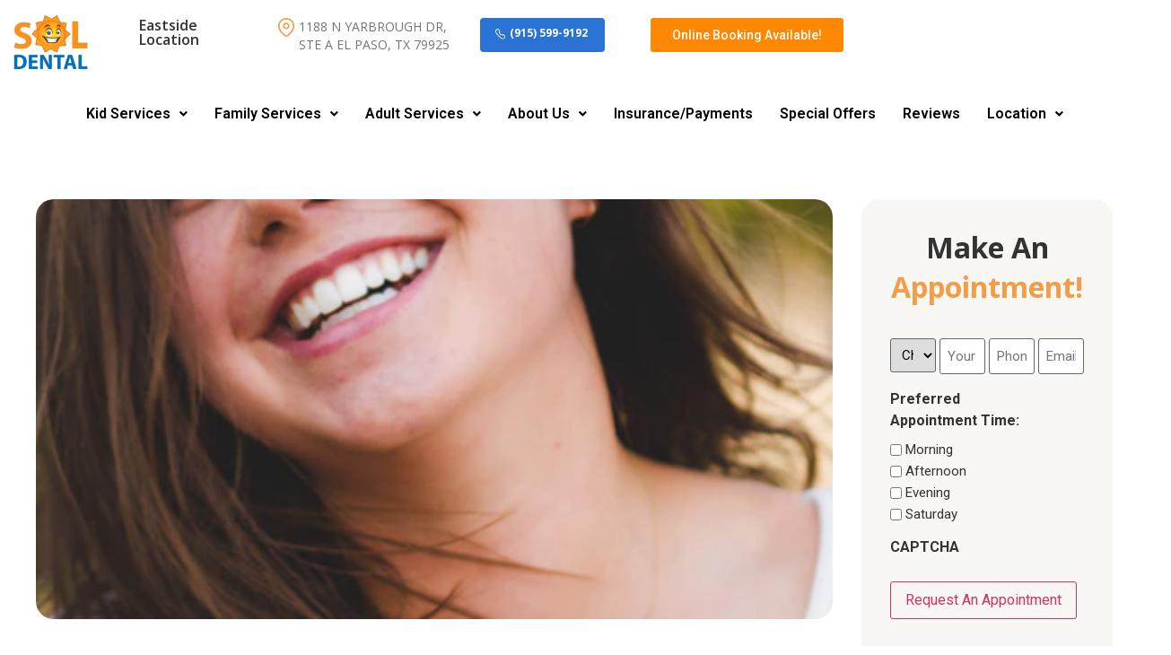

--- FILE ---
content_type: text/html; charset=UTF-8
request_url: https://www.soldentalcare.com/dental-blog/11-cosmetic-dentistry-benefits-your-best-smile/
body_size: 26310
content:
<!DOCTYPE html>
<html lang="en-US">
<head>
	<meta charset="UTF-8" />
<script>
var gform;gform||(document.addEventListener("gform_main_scripts_loaded",function(){gform.scriptsLoaded=!0}),document.addEventListener("gform/theme/scripts_loaded",function(){gform.themeScriptsLoaded=!0}),window.addEventListener("DOMContentLoaded",function(){gform.domLoaded=!0}),gform={domLoaded:!1,scriptsLoaded:!1,themeScriptsLoaded:!1,isFormEditor:()=>"function"==typeof InitializeEditor,callIfLoaded:function(o){return!(!gform.domLoaded||!gform.scriptsLoaded||!gform.themeScriptsLoaded&&!gform.isFormEditor()||(gform.isFormEditor()&&console.warn("The use of gform.initializeOnLoaded() is deprecated in the form editor context and will be removed in Gravity Forms 3.1."),o(),0))},initializeOnLoaded:function(o){gform.callIfLoaded(o)||(document.addEventListener("gform_main_scripts_loaded",()=>{gform.scriptsLoaded=!0,gform.callIfLoaded(o)}),document.addEventListener("gform/theme/scripts_loaded",()=>{gform.themeScriptsLoaded=!0,gform.callIfLoaded(o)}),window.addEventListener("DOMContentLoaded",()=>{gform.domLoaded=!0,gform.callIfLoaded(o)}))},hooks:{action:{},filter:{}},addAction:function(o,r,e,t){gform.addHook("action",o,r,e,t)},addFilter:function(o,r,e,t){gform.addHook("filter",o,r,e,t)},doAction:function(o){gform.doHook("action",o,arguments)},applyFilters:function(o){return gform.doHook("filter",o,arguments)},removeAction:function(o,r){gform.removeHook("action",o,r)},removeFilter:function(o,r,e){gform.removeHook("filter",o,r,e)},addHook:function(o,r,e,t,n){null==gform.hooks[o][r]&&(gform.hooks[o][r]=[]);var d=gform.hooks[o][r];null==n&&(n=r+"_"+d.length),gform.hooks[o][r].push({tag:n,callable:e,priority:t=null==t?10:t})},doHook:function(r,o,e){var t;if(e=Array.prototype.slice.call(e,1),null!=gform.hooks[r][o]&&((o=gform.hooks[r][o]).sort(function(o,r){return o.priority-r.priority}),o.forEach(function(o){"function"!=typeof(t=o.callable)&&(t=window[t]),"action"==r?t.apply(null,e):e[0]=t.apply(null,e)})),"filter"==r)return e[0]},removeHook:function(o,r,t,n){var e;null!=gform.hooks[o][r]&&(e=(e=gform.hooks[o][r]).filter(function(o,r,e){return!!(null!=n&&n!=o.tag||null!=t&&t!=o.priority)}),gform.hooks[o][r]=e)}});
</script>

	<meta name="viewport" content="width=device-width, initial-scale=1" />
	<link rel="profile" href="https://gmpg.org/xfn/11" />
	<link rel="pingback" href="https://www.soldentalcare.com/xmlrpc.php" />
	<meta name='robots' content='index, follow, max-image-preview:large, max-snippet:-1, max-video-preview:-1' />
	<style>img:is([sizes="auto" i], [sizes^="auto," i]) { contain-intrinsic-size: 3000px 1500px }</style>
	
	<!-- This site is optimized with the Yoast SEO plugin v26.3 - https://yoast.com/wordpress/plugins/seo/ -->
	<title>11 Cosmetic Dentistry Benefits | Your Best Smile - SOL DENTAL El Paso, TX</title>
	<link rel="canonical" href="https://www.soldentalcare.com/dental-blog/11-cosmetic-dentistry-benefits-your-best-smile/" />
	<meta property="og:locale" content="en_US" />
	<meta property="og:type" content="article" />
	<meta property="og:title" content="11 Cosmetic Dentistry Benefits | Your Best Smile - SOL DENTAL El Paso, TX" />
	<meta property="og:description" content="&nbsp; &nbsp; &nbsp; &nbsp; &nbsp; &nbsp; In today&#8217;s world, many people have realized that the way they feel about how they look impacts every aspect of their life. If you&#8217;ve recently made this connection, you may be interested in implementing strategies that will improve your appearance. One strategy you might try is pursuing cosmetic dentistry [&hellip;]" />
	<meta property="og:url" content="https://www.soldentalcare.com/dental-blog/11-cosmetic-dentistry-benefits-your-best-smile/" />
	<meta property="og:site_name" content="SOL DENTAL El Paso, TX" />
	<meta property="article:published_time" content="2019-07-10T03:14:48+00:00" />
	<meta property="article:modified_time" content="2021-09-24T19:02:38+00:00" />
	<meta property="og:image" content="https://www.soldentalcare.com/wp-content/uploads/2019/07/Screen-Shot-2019-07-09-at-8.20.06-PM.png" />
	<meta property="og:image:width" content="654" />
	<meta property="og:image:height" content="237" />
	<meta property="og:image:type" content="image/png" />
	<meta name="author" content="Tim" />
	<meta name="twitter:card" content="summary_large_image" />
	<meta name="twitter:label1" content="Written by" />
	<meta name="twitter:data1" content="Tim" />
	<meta name="twitter:label2" content="Est. reading time" />
	<meta name="twitter:data2" content="5 minutes" />
	<script type="application/ld+json" class="yoast-schema-graph">{"@context":"https://schema.org","@graph":[{"@type":"WebPage","@id":"https://www.soldentalcare.com/dental-blog/11-cosmetic-dentistry-benefits-your-best-smile/","url":"https://www.soldentalcare.com/dental-blog/11-cosmetic-dentistry-benefits-your-best-smile/","name":"11 Cosmetic Dentistry Benefits | Your Best Smile - SOL DENTAL El Paso, TX","isPartOf":{"@id":"https://www.soldentalcare.com/#website"},"primaryImageOfPage":{"@id":"https://www.soldentalcare.com/dental-blog/11-cosmetic-dentistry-benefits-your-best-smile/#primaryimage"},"image":{"@id":"https://www.soldentalcare.com/dental-blog/11-cosmetic-dentistry-benefits-your-best-smile/#primaryimage"},"thumbnailUrl":"https://www.soldentalcare.com/wp-content/uploads/2019/07/Screen-Shot-2019-07-09-at-8.20.06-PM.png","datePublished":"2019-07-10T03:14:48+00:00","dateModified":"2021-09-24T19:02:38+00:00","author":{"@id":"https://www.soldentalcare.com/#/schema/person/e391ec4e41f325b30d6bb36769595e64"},"breadcrumb":{"@id":"https://www.soldentalcare.com/dental-blog/11-cosmetic-dentistry-benefits-your-best-smile/#breadcrumb"},"inLanguage":"en-US","potentialAction":[{"@type":"ReadAction","target":["https://www.soldentalcare.com/dental-blog/11-cosmetic-dentistry-benefits-your-best-smile/"]}]},{"@type":"ImageObject","inLanguage":"en-US","@id":"https://www.soldentalcare.com/dental-blog/11-cosmetic-dentistry-benefits-your-best-smile/#primaryimage","url":"https://www.soldentalcare.com/wp-content/uploads/2019/07/Screen-Shot-2019-07-09-at-8.20.06-PM.png","contentUrl":"https://www.soldentalcare.com/wp-content/uploads/2019/07/Screen-Shot-2019-07-09-at-8.20.06-PM.png","width":654,"height":237},{"@type":"BreadcrumbList","@id":"https://www.soldentalcare.com/dental-blog/11-cosmetic-dentistry-benefits-your-best-smile/#breadcrumb","itemListElement":[{"@type":"ListItem","position":1,"name":"Home","item":"https://www.soldentalcare.com/"},{"@type":"ListItem","position":2,"name":"11 Cosmetic Dentistry Benefits | Your Best Smile"}]},{"@type":"WebSite","@id":"https://www.soldentalcare.com/#website","url":"https://www.soldentalcare.com/","name":"SOL DENTAL El Paso, TX","description":"El Paso&#039;s Brightest Family Dentistry!","potentialAction":[{"@type":"SearchAction","target":{"@type":"EntryPoint","urlTemplate":"https://www.soldentalcare.com/?s={search_term_string}"},"query-input":{"@type":"PropertyValueSpecification","valueRequired":true,"valueName":"search_term_string"}}],"inLanguage":"en-US"},{"@type":"Person","@id":"https://www.soldentalcare.com/#/schema/person/e391ec4e41f325b30d6bb36769595e64","name":"Tim","image":{"@type":"ImageObject","inLanguage":"en-US","@id":"https://www.soldentalcare.com/#/schema/person/image/","url":"https://secure.gravatar.com/avatar/0ad56718c6992c9446d00b5857adf6e30c3ab3d5558f9c3a3eba453c3a72ab61?s=96&d=mm&r=g","contentUrl":"https://secure.gravatar.com/avatar/0ad56718c6992c9446d00b5857adf6e30c3ab3d5558f9c3a3eba453c3a72ab61?s=96&d=mm&r=g","caption":"Tim"},"url":"https://www.soldentalcare.com/dental-blog/author/timrazogmail-com/"}]}</script>
	<!-- / Yoast SEO plugin. -->


<link rel='dns-prefetch' href='//www.googletagmanager.com' />
<link rel="alternate" type="application/rss+xml" title="SOL DENTAL El Paso, TX &raquo; Feed" href="https://www.soldentalcare.com/feed/" />
<link rel="alternate" type="application/rss+xml" title="SOL DENTAL El Paso, TX &raquo; Comments Feed" href="https://www.soldentalcare.com/comments/feed/" />
<link rel="alternate" type="application/rss+xml" title="SOL DENTAL El Paso, TX &raquo; 11 Cosmetic Dentistry Benefits | Your Best Smile Comments Feed" href="https://www.soldentalcare.com/dental-blog/11-cosmetic-dentistry-benefits-your-best-smile/feed/" />
<script>
window._wpemojiSettings = {"baseUrl":"https:\/\/s.w.org\/images\/core\/emoji\/16.0.1\/72x72\/","ext":".png","svgUrl":"https:\/\/s.w.org\/images\/core\/emoji\/16.0.1\/svg\/","svgExt":".svg","source":{"concatemoji":"https:\/\/www.soldentalcare.com\/wp-includes\/js\/wp-emoji-release.min.js?ver=6cff878392d11dac39323f782cf5b1b6"}};
/*! This file is auto-generated */
!function(s,n){var o,i,e;function c(e){try{var t={supportTests:e,timestamp:(new Date).valueOf()};sessionStorage.setItem(o,JSON.stringify(t))}catch(e){}}function p(e,t,n){e.clearRect(0,0,e.canvas.width,e.canvas.height),e.fillText(t,0,0);var t=new Uint32Array(e.getImageData(0,0,e.canvas.width,e.canvas.height).data),a=(e.clearRect(0,0,e.canvas.width,e.canvas.height),e.fillText(n,0,0),new Uint32Array(e.getImageData(0,0,e.canvas.width,e.canvas.height).data));return t.every(function(e,t){return e===a[t]})}function u(e,t){e.clearRect(0,0,e.canvas.width,e.canvas.height),e.fillText(t,0,0);for(var n=e.getImageData(16,16,1,1),a=0;a<n.data.length;a++)if(0!==n.data[a])return!1;return!0}function f(e,t,n,a){switch(t){case"flag":return n(e,"\ud83c\udff3\ufe0f\u200d\u26a7\ufe0f","\ud83c\udff3\ufe0f\u200b\u26a7\ufe0f")?!1:!n(e,"\ud83c\udde8\ud83c\uddf6","\ud83c\udde8\u200b\ud83c\uddf6")&&!n(e,"\ud83c\udff4\udb40\udc67\udb40\udc62\udb40\udc65\udb40\udc6e\udb40\udc67\udb40\udc7f","\ud83c\udff4\u200b\udb40\udc67\u200b\udb40\udc62\u200b\udb40\udc65\u200b\udb40\udc6e\u200b\udb40\udc67\u200b\udb40\udc7f");case"emoji":return!a(e,"\ud83e\udedf")}return!1}function g(e,t,n,a){var r="undefined"!=typeof WorkerGlobalScope&&self instanceof WorkerGlobalScope?new OffscreenCanvas(300,150):s.createElement("canvas"),o=r.getContext("2d",{willReadFrequently:!0}),i=(o.textBaseline="top",o.font="600 32px Arial",{});return e.forEach(function(e){i[e]=t(o,e,n,a)}),i}function t(e){var t=s.createElement("script");t.src=e,t.defer=!0,s.head.appendChild(t)}"undefined"!=typeof Promise&&(o="wpEmojiSettingsSupports",i=["flag","emoji"],n.supports={everything:!0,everythingExceptFlag:!0},e=new Promise(function(e){s.addEventListener("DOMContentLoaded",e,{once:!0})}),new Promise(function(t){var n=function(){try{var e=JSON.parse(sessionStorage.getItem(o));if("object"==typeof e&&"number"==typeof e.timestamp&&(new Date).valueOf()<e.timestamp+604800&&"object"==typeof e.supportTests)return e.supportTests}catch(e){}return null}();if(!n){if("undefined"!=typeof Worker&&"undefined"!=typeof OffscreenCanvas&&"undefined"!=typeof URL&&URL.createObjectURL&&"undefined"!=typeof Blob)try{var e="postMessage("+g.toString()+"("+[JSON.stringify(i),f.toString(),p.toString(),u.toString()].join(",")+"));",a=new Blob([e],{type:"text/javascript"}),r=new Worker(URL.createObjectURL(a),{name:"wpTestEmojiSupports"});return void(r.onmessage=function(e){c(n=e.data),r.terminate(),t(n)})}catch(e){}c(n=g(i,f,p,u))}t(n)}).then(function(e){for(var t in e)n.supports[t]=e[t],n.supports.everything=n.supports.everything&&n.supports[t],"flag"!==t&&(n.supports.everythingExceptFlag=n.supports.everythingExceptFlag&&n.supports[t]);n.supports.everythingExceptFlag=n.supports.everythingExceptFlag&&!n.supports.flag,n.DOMReady=!1,n.readyCallback=function(){n.DOMReady=!0}}).then(function(){return e}).then(function(){var e;n.supports.everything||(n.readyCallback(),(e=n.source||{}).concatemoji?t(e.concatemoji):e.wpemoji&&e.twemoji&&(t(e.twemoji),t(e.wpemoji)))}))}((window,document),window._wpemojiSettings);
</script>
<link rel='stylesheet' id='hfe-widgets-style-css' href='https://www.soldentalcare.com/wp-content/plugins/header-footer-elementor/inc/widgets-css/frontend.css?ver=2.6.1' media='all' />
<style id='wp-emoji-styles-inline-css'>

	img.wp-smiley, img.emoji {
		display: inline !important;
		border: none !important;
		box-shadow: none !important;
		height: 1em !important;
		width: 1em !important;
		margin: 0 0.07em !important;
		vertical-align: -0.1em !important;
		background: none !important;
		padding: 0 !important;
	}
</style>
<link rel='stylesheet' id='wp-block-library-css' href='https://www.soldentalcare.com/wp-includes/css/dist/block-library/style.min.css?ver=6cff878392d11dac39323f782cf5b1b6' media='all' />
<style id='safe-svg-svg-icon-style-inline-css'>
.safe-svg-cover{text-align:center}.safe-svg-cover .safe-svg-inside{display:inline-block;max-width:100%}.safe-svg-cover svg{fill:currentColor;height:100%;max-height:100%;max-width:100%;width:100%}

</style>
<style id='global-styles-inline-css'>
:root{--wp--preset--aspect-ratio--square: 1;--wp--preset--aspect-ratio--4-3: 4/3;--wp--preset--aspect-ratio--3-4: 3/4;--wp--preset--aspect-ratio--3-2: 3/2;--wp--preset--aspect-ratio--2-3: 2/3;--wp--preset--aspect-ratio--16-9: 16/9;--wp--preset--aspect-ratio--9-16: 9/16;--wp--preset--color--black: #000000;--wp--preset--color--cyan-bluish-gray: #abb8c3;--wp--preset--color--white: #ffffff;--wp--preset--color--pale-pink: #f78da7;--wp--preset--color--vivid-red: #cf2e2e;--wp--preset--color--luminous-vivid-orange: #ff6900;--wp--preset--color--luminous-vivid-amber: #fcb900;--wp--preset--color--light-green-cyan: #7bdcb5;--wp--preset--color--vivid-green-cyan: #00d084;--wp--preset--color--pale-cyan-blue: #8ed1fc;--wp--preset--color--vivid-cyan-blue: #0693e3;--wp--preset--color--vivid-purple: #9b51e0;--wp--preset--gradient--vivid-cyan-blue-to-vivid-purple: linear-gradient(135deg,rgba(6,147,227,1) 0%,rgb(155,81,224) 100%);--wp--preset--gradient--light-green-cyan-to-vivid-green-cyan: linear-gradient(135deg,rgb(122,220,180) 0%,rgb(0,208,130) 100%);--wp--preset--gradient--luminous-vivid-amber-to-luminous-vivid-orange: linear-gradient(135deg,rgba(252,185,0,1) 0%,rgba(255,105,0,1) 100%);--wp--preset--gradient--luminous-vivid-orange-to-vivid-red: linear-gradient(135deg,rgba(255,105,0,1) 0%,rgb(207,46,46) 100%);--wp--preset--gradient--very-light-gray-to-cyan-bluish-gray: linear-gradient(135deg,rgb(238,238,238) 0%,rgb(169,184,195) 100%);--wp--preset--gradient--cool-to-warm-spectrum: linear-gradient(135deg,rgb(74,234,220) 0%,rgb(151,120,209) 20%,rgb(207,42,186) 40%,rgb(238,44,130) 60%,rgb(251,105,98) 80%,rgb(254,248,76) 100%);--wp--preset--gradient--blush-light-purple: linear-gradient(135deg,rgb(255,206,236) 0%,rgb(152,150,240) 100%);--wp--preset--gradient--blush-bordeaux: linear-gradient(135deg,rgb(254,205,165) 0%,rgb(254,45,45) 50%,rgb(107,0,62) 100%);--wp--preset--gradient--luminous-dusk: linear-gradient(135deg,rgb(255,203,112) 0%,rgb(199,81,192) 50%,rgb(65,88,208) 100%);--wp--preset--gradient--pale-ocean: linear-gradient(135deg,rgb(255,245,203) 0%,rgb(182,227,212) 50%,rgb(51,167,181) 100%);--wp--preset--gradient--electric-grass: linear-gradient(135deg,rgb(202,248,128) 0%,rgb(113,206,126) 100%);--wp--preset--gradient--midnight: linear-gradient(135deg,rgb(2,3,129) 0%,rgb(40,116,252) 100%);--wp--preset--font-size--small: 13px;--wp--preset--font-size--medium: 20px;--wp--preset--font-size--large: 36px;--wp--preset--font-size--x-large: 42px;--wp--preset--spacing--20: 0.44rem;--wp--preset--spacing--30: 0.67rem;--wp--preset--spacing--40: 1rem;--wp--preset--spacing--50: 1.5rem;--wp--preset--spacing--60: 2.25rem;--wp--preset--spacing--70: 3.38rem;--wp--preset--spacing--80: 5.06rem;--wp--preset--shadow--natural: 6px 6px 9px rgba(0, 0, 0, 0.2);--wp--preset--shadow--deep: 12px 12px 50px rgba(0, 0, 0, 0.4);--wp--preset--shadow--sharp: 6px 6px 0px rgba(0, 0, 0, 0.2);--wp--preset--shadow--outlined: 6px 6px 0px -3px rgba(255, 255, 255, 1), 6px 6px rgba(0, 0, 0, 1);--wp--preset--shadow--crisp: 6px 6px 0px rgba(0, 0, 0, 1);}:root { --wp--style--global--content-size: 800px;--wp--style--global--wide-size: 1200px; }:where(body) { margin: 0; }.wp-site-blocks > .alignleft { float: left; margin-right: 2em; }.wp-site-blocks > .alignright { float: right; margin-left: 2em; }.wp-site-blocks > .aligncenter { justify-content: center; margin-left: auto; margin-right: auto; }:where(.wp-site-blocks) > * { margin-block-start: 24px; margin-block-end: 0; }:where(.wp-site-blocks) > :first-child { margin-block-start: 0; }:where(.wp-site-blocks) > :last-child { margin-block-end: 0; }:root { --wp--style--block-gap: 24px; }:root :where(.is-layout-flow) > :first-child{margin-block-start: 0;}:root :where(.is-layout-flow) > :last-child{margin-block-end: 0;}:root :where(.is-layout-flow) > *{margin-block-start: 24px;margin-block-end: 0;}:root :where(.is-layout-constrained) > :first-child{margin-block-start: 0;}:root :where(.is-layout-constrained) > :last-child{margin-block-end: 0;}:root :where(.is-layout-constrained) > *{margin-block-start: 24px;margin-block-end: 0;}:root :where(.is-layout-flex){gap: 24px;}:root :where(.is-layout-grid){gap: 24px;}.is-layout-flow > .alignleft{float: left;margin-inline-start: 0;margin-inline-end: 2em;}.is-layout-flow > .alignright{float: right;margin-inline-start: 2em;margin-inline-end: 0;}.is-layout-flow > .aligncenter{margin-left: auto !important;margin-right: auto !important;}.is-layout-constrained > .alignleft{float: left;margin-inline-start: 0;margin-inline-end: 2em;}.is-layout-constrained > .alignright{float: right;margin-inline-start: 2em;margin-inline-end: 0;}.is-layout-constrained > .aligncenter{margin-left: auto !important;margin-right: auto !important;}.is-layout-constrained > :where(:not(.alignleft):not(.alignright):not(.alignfull)){max-width: var(--wp--style--global--content-size);margin-left: auto !important;margin-right: auto !important;}.is-layout-constrained > .alignwide{max-width: var(--wp--style--global--wide-size);}body .is-layout-flex{display: flex;}.is-layout-flex{flex-wrap: wrap;align-items: center;}.is-layout-flex > :is(*, div){margin: 0;}body .is-layout-grid{display: grid;}.is-layout-grid > :is(*, div){margin: 0;}body{padding-top: 0px;padding-right: 0px;padding-bottom: 0px;padding-left: 0px;}a:where(:not(.wp-element-button)){text-decoration: underline;}:root :where(.wp-element-button, .wp-block-button__link){background-color: #32373c;border-width: 0;color: #fff;font-family: inherit;font-size: inherit;line-height: inherit;padding: calc(0.667em + 2px) calc(1.333em + 2px);text-decoration: none;}.has-black-color{color: var(--wp--preset--color--black) !important;}.has-cyan-bluish-gray-color{color: var(--wp--preset--color--cyan-bluish-gray) !important;}.has-white-color{color: var(--wp--preset--color--white) !important;}.has-pale-pink-color{color: var(--wp--preset--color--pale-pink) !important;}.has-vivid-red-color{color: var(--wp--preset--color--vivid-red) !important;}.has-luminous-vivid-orange-color{color: var(--wp--preset--color--luminous-vivid-orange) !important;}.has-luminous-vivid-amber-color{color: var(--wp--preset--color--luminous-vivid-amber) !important;}.has-light-green-cyan-color{color: var(--wp--preset--color--light-green-cyan) !important;}.has-vivid-green-cyan-color{color: var(--wp--preset--color--vivid-green-cyan) !important;}.has-pale-cyan-blue-color{color: var(--wp--preset--color--pale-cyan-blue) !important;}.has-vivid-cyan-blue-color{color: var(--wp--preset--color--vivid-cyan-blue) !important;}.has-vivid-purple-color{color: var(--wp--preset--color--vivid-purple) !important;}.has-black-background-color{background-color: var(--wp--preset--color--black) !important;}.has-cyan-bluish-gray-background-color{background-color: var(--wp--preset--color--cyan-bluish-gray) !important;}.has-white-background-color{background-color: var(--wp--preset--color--white) !important;}.has-pale-pink-background-color{background-color: var(--wp--preset--color--pale-pink) !important;}.has-vivid-red-background-color{background-color: var(--wp--preset--color--vivid-red) !important;}.has-luminous-vivid-orange-background-color{background-color: var(--wp--preset--color--luminous-vivid-orange) !important;}.has-luminous-vivid-amber-background-color{background-color: var(--wp--preset--color--luminous-vivid-amber) !important;}.has-light-green-cyan-background-color{background-color: var(--wp--preset--color--light-green-cyan) !important;}.has-vivid-green-cyan-background-color{background-color: var(--wp--preset--color--vivid-green-cyan) !important;}.has-pale-cyan-blue-background-color{background-color: var(--wp--preset--color--pale-cyan-blue) !important;}.has-vivid-cyan-blue-background-color{background-color: var(--wp--preset--color--vivid-cyan-blue) !important;}.has-vivid-purple-background-color{background-color: var(--wp--preset--color--vivid-purple) !important;}.has-black-border-color{border-color: var(--wp--preset--color--black) !important;}.has-cyan-bluish-gray-border-color{border-color: var(--wp--preset--color--cyan-bluish-gray) !important;}.has-white-border-color{border-color: var(--wp--preset--color--white) !important;}.has-pale-pink-border-color{border-color: var(--wp--preset--color--pale-pink) !important;}.has-vivid-red-border-color{border-color: var(--wp--preset--color--vivid-red) !important;}.has-luminous-vivid-orange-border-color{border-color: var(--wp--preset--color--luminous-vivid-orange) !important;}.has-luminous-vivid-amber-border-color{border-color: var(--wp--preset--color--luminous-vivid-amber) !important;}.has-light-green-cyan-border-color{border-color: var(--wp--preset--color--light-green-cyan) !important;}.has-vivid-green-cyan-border-color{border-color: var(--wp--preset--color--vivid-green-cyan) !important;}.has-pale-cyan-blue-border-color{border-color: var(--wp--preset--color--pale-cyan-blue) !important;}.has-vivid-cyan-blue-border-color{border-color: var(--wp--preset--color--vivid-cyan-blue) !important;}.has-vivid-purple-border-color{border-color: var(--wp--preset--color--vivid-purple) !important;}.has-vivid-cyan-blue-to-vivid-purple-gradient-background{background: var(--wp--preset--gradient--vivid-cyan-blue-to-vivid-purple) !important;}.has-light-green-cyan-to-vivid-green-cyan-gradient-background{background: var(--wp--preset--gradient--light-green-cyan-to-vivid-green-cyan) !important;}.has-luminous-vivid-amber-to-luminous-vivid-orange-gradient-background{background: var(--wp--preset--gradient--luminous-vivid-amber-to-luminous-vivid-orange) !important;}.has-luminous-vivid-orange-to-vivid-red-gradient-background{background: var(--wp--preset--gradient--luminous-vivid-orange-to-vivid-red) !important;}.has-very-light-gray-to-cyan-bluish-gray-gradient-background{background: var(--wp--preset--gradient--very-light-gray-to-cyan-bluish-gray) !important;}.has-cool-to-warm-spectrum-gradient-background{background: var(--wp--preset--gradient--cool-to-warm-spectrum) !important;}.has-blush-light-purple-gradient-background{background: var(--wp--preset--gradient--blush-light-purple) !important;}.has-blush-bordeaux-gradient-background{background: var(--wp--preset--gradient--blush-bordeaux) !important;}.has-luminous-dusk-gradient-background{background: var(--wp--preset--gradient--luminous-dusk) !important;}.has-pale-ocean-gradient-background{background: var(--wp--preset--gradient--pale-ocean) !important;}.has-electric-grass-gradient-background{background: var(--wp--preset--gradient--electric-grass) !important;}.has-midnight-gradient-background{background: var(--wp--preset--gradient--midnight) !important;}.has-small-font-size{font-size: var(--wp--preset--font-size--small) !important;}.has-medium-font-size{font-size: var(--wp--preset--font-size--medium) !important;}.has-large-font-size{font-size: var(--wp--preset--font-size--large) !important;}.has-x-large-font-size{font-size: var(--wp--preset--font-size--x-large) !important;}
:root :where(.wp-block-pullquote){font-size: 1.5em;line-height: 1.6;}
</style>
<link rel='stylesheet' id='ae-pro-css-css' href='https://www.soldentalcare.com/wp-content/plugins/anywhere-elementor-pro/includes/assets/css/ae-pro.min.css?ver=6cff878392d11dac39323f782cf5b1b6' media='all' />
<link rel='stylesheet' id='vegas-css-css' href='https://www.soldentalcare.com/wp-content/plugins/anywhere-elementor-pro/includes/assets/lib/vegas/vegas.min.css?ver=6cff878392d11dac39323f782cf5b1b6' media='all' />
<link rel='stylesheet' id='hfe-style-css' href='https://www.soldentalcare.com/wp-content/plugins/header-footer-elementor/assets/css/header-footer-elementor.css?ver=2.6.1' media='all' />
<link rel='stylesheet' id='jet-elements-css' href='https://www.soldentalcare.com/wp-content/plugins/jet-elements/assets/css/jet-elements.css?ver=2.5.8' media='all' />
<link rel='stylesheet' id='jet-elements-skin-css' href='https://www.soldentalcare.com/wp-content/plugins/jet-elements/assets/css/jet-elements-skin.css?ver=2.5.8' media='all' />
<link rel='stylesheet' id='elementor-icons-css' href='https://www.soldentalcare.com/wp-content/plugins/elementor/assets/lib/eicons/css/elementor-icons.min.css?ver=5.31.0' media='all' />
<style id='elementor-icons-inline-css'>

		.elementor-add-new-section .elementor-add-templately-promo-button{
            background-color: #5d4fff;
            background-image: url(https://www.soldentalcare.com/wp-content/plugins/essential-addons-for-elementor-lite/assets/admin/images/templately/logo-icon.svg);
            background-repeat: no-repeat;
            background-position: center center;
            position: relative;
        }
        
		.elementor-add-new-section .elementor-add-templately-promo-button > i{
            height: 12px;
        }
        
        body .elementor-add-new-section .elementor-add-section-area-button {
            margin-left: 0;
        }

		.elementor-add-new-section .elementor-add-templately-promo-button{
            background-color: #5d4fff;
            background-image: url(https://www.soldentalcare.com/wp-content/plugins/essential-addons-for-elementor-lite/assets/admin/images/templately/logo-icon.svg);
            background-repeat: no-repeat;
            background-position: center center;
            position: relative;
        }
        
		.elementor-add-new-section .elementor-add-templately-promo-button > i{
            height: 12px;
        }
        
        body .elementor-add-new-section .elementor-add-section-area-button {
            margin-left: 0;
        }
</style>
<link rel='stylesheet' id='elementor-frontend-css' href='https://www.soldentalcare.com/wp-content/plugins/elementor/assets/css/frontend.min.css?ver=3.25.4' media='all' />
<link rel='stylesheet' id='swiper-css' href='https://www.soldentalcare.com/wp-content/plugins/elementor/assets/lib/swiper/v8/css/swiper.min.css?ver=8.4.5' media='all' />
<link rel='stylesheet' id='e-swiper-css' href='https://www.soldentalcare.com/wp-content/plugins/elementor/assets/css/conditionals/e-swiper.min.css?ver=3.25.4' media='all' />
<link rel='stylesheet' id='elementor-post-24-css' href='https://www.soldentalcare.com/wp-content/uploads/elementor/css/post-24.css?ver=1731097274' media='all' />
<link rel='stylesheet' id='e-popup-style-css' href='https://www.soldentalcare.com/wp-content/plugins/elementor-pro/assets/css/conditionals/popup.min.css?ver=3.25.2' media='all' />
<link rel='stylesheet' id='elementor-post-36-css' href='https://www.soldentalcare.com/wp-content/uploads/elementor/css/post-36.css?ver=1749163955' media='all' />
<link rel='stylesheet' id='hello-elementor-theme-style-css' href='https://www.soldentalcare.com/wp-content/themes/hello-elementor/assets/css/theme.css?ver=3.4.5' media='all' />
<link rel='stylesheet' id='eael-general-css' href='https://www.soldentalcare.com/wp-content/plugins/essential-addons-for-elementor-lite/assets/front-end/css/view/general.min.css?ver=6.1.20' media='all' />
<link rel='stylesheet' id='eael-655-css' href='https://www.soldentalcare.com/wp-content/uploads/essential-addons-elementor/eael-655.css?ver=1632510158' media='all' />
<link rel='stylesheet' id='elementor-post-655-css' href='https://www.soldentalcare.com/wp-content/uploads/elementor/css/post-655.css?ver=1760248623' media='all' />
<link rel='stylesheet' id='hello-elementor-css' href='https://www.soldentalcare.com/wp-content/themes/hello-elementor/assets/css/reset.css?ver=3.4.5' media='all' />
<link rel='stylesheet' id='hello-elementor-header-footer-css' href='https://www.soldentalcare.com/wp-content/themes/hello-elementor/assets/css/header-footer.css?ver=3.4.5' media='all' />
<link rel='stylesheet' id='widget-image-css' href='https://www.soldentalcare.com/wp-content/plugins/elementor/assets/css/widget-image.min.css?ver=3.25.4' media='all' />
<link rel='stylesheet' id='widget-heading-css' href='https://www.soldentalcare.com/wp-content/plugins/elementor/assets/css/widget-heading.min.css?ver=3.25.4' media='all' />
<link rel='stylesheet' id='elementor-post-1102-css' href='https://www.soldentalcare.com/wp-content/uploads/elementor/css/post-1102.css?ver=1731097275' media='all' />
<link rel='stylesheet' id='hfe-elementor-icons-css' href='https://www.soldentalcare.com/wp-content/plugins/elementor/assets/lib/eicons/css/elementor-icons.min.css?ver=5.34.0' media='all' />
<link rel='stylesheet' id='hfe-icons-list-css' href='https://www.soldentalcare.com/wp-content/plugins/elementor/assets/css/widget-icon-list.min.css?ver=3.24.3' media='all' />
<link rel='stylesheet' id='hfe-social-icons-css' href='https://www.soldentalcare.com/wp-content/plugins/elementor/assets/css/widget-social-icons.min.css?ver=3.24.0' media='all' />
<link rel='stylesheet' id='hfe-social-share-icons-brands-css' href='https://www.soldentalcare.com/wp-content/plugins/elementor/assets/lib/font-awesome/css/brands.css?ver=5.15.3' media='all' />
<link rel='stylesheet' id='hfe-social-share-icons-fontawesome-css' href='https://www.soldentalcare.com/wp-content/plugins/elementor/assets/lib/font-awesome/css/fontawesome.css?ver=5.15.3' media='all' />
<link rel='stylesheet' id='hfe-nav-menu-icons-css' href='https://www.soldentalcare.com/wp-content/plugins/elementor/assets/lib/font-awesome/css/solid.css?ver=5.15.3' media='all' />
<link rel='stylesheet' id='hfe-widget-blockquote-css' href='https://www.soldentalcare.com/wp-content/plugins/elementor-pro/assets/css/widget-blockquote.min.css?ver=3.25.0' media='all' />
<link rel='stylesheet' id='hfe-mega-menu-css' href='https://www.soldentalcare.com/wp-content/plugins/elementor-pro/assets/css/widget-mega-menu.min.css?ver=3.26.2' media='all' />
<link rel='stylesheet' id='hfe-nav-menu-widget-css' href='https://www.soldentalcare.com/wp-content/plugins/elementor-pro/assets/css/widget-nav-menu.min.css?ver=3.26.0' media='all' />
<link rel='stylesheet' id='google-fonts-1-css' href='https://fonts.googleapis.com/css?family=Roboto%3A100%2C100italic%2C200%2C200italic%2C300%2C300italic%2C400%2C400italic%2C500%2C500italic%2C600%2C600italic%2C700%2C700italic%2C800%2C800italic%2C900%2C900italic%7CRoboto+Slab%3A100%2C100italic%2C200%2C200italic%2C300%2C300italic%2C400%2C400italic%2C500%2C500italic%2C600%2C600italic%2C700%2C700italic%2C800%2C800italic%2C900%2C900italic%7COpen+Sans%3A100%2C100italic%2C200%2C200italic%2C300%2C300italic%2C400%2C400italic%2C500%2C500italic%2C600%2C600italic%2C700%2C700italic%2C800%2C800italic%2C900%2C900italic&#038;display=auto&#038;ver=6.8.3' media='all' />
<link rel='stylesheet' id='elementor-icons-shared-0-css' href='https://www.soldentalcare.com/wp-content/plugins/elementor/assets/lib/font-awesome/css/fontawesome.min.css?ver=5.15.3' media='all' />
<link rel='stylesheet' id='elementor-icons-fa-solid-css' href='https://www.soldentalcare.com/wp-content/plugins/elementor/assets/lib/font-awesome/css/solid.min.css?ver=5.15.3' media='all' />
<link rel="preconnect" href="https://fonts.gstatic.com/" crossorigin><script src="https://www.soldentalcare.com/wp-includes/js/jquery/jquery.min.js?ver=3.7.1" id="jquery-core-js"></script>
<script src="https://www.soldentalcare.com/wp-includes/js/jquery/jquery-migrate.min.js?ver=3.4.1" id="jquery-migrate-js"></script>
<script id="jquery-js-after">
!function($){"use strict";$(document).ready(function(){$(this).scrollTop()>100&&$(".hfe-scroll-to-top-wrap").removeClass("hfe-scroll-to-top-hide"),$(window).scroll(function(){$(this).scrollTop()<100?$(".hfe-scroll-to-top-wrap").fadeOut(300):$(".hfe-scroll-to-top-wrap").fadeIn(300)}),$(".hfe-scroll-to-top-wrap").on("click",function(){$("html, body").animate({scrollTop:0},300);return!1})})}(jQuery);
!function($){'use strict';$(document).ready(function(){var bar=$('.hfe-reading-progress-bar');if(!bar.length)return;$(window).on('scroll',function(){var s=$(window).scrollTop(),d=$(document).height()-$(window).height(),p=d? s/d*100:0;bar.css('width',p+'%')});});}(jQuery);
</script>
<link rel="https://api.w.org/" href="https://www.soldentalcare.com/wp-json/" /><link rel="alternate" title="JSON" type="application/json" href="https://www.soldentalcare.com/wp-json/wp/v2/posts/11366" /><link rel="EditURI" type="application/rsd+xml" title="RSD" href="https://www.soldentalcare.com/xmlrpc.php?rsd" />
<link rel="alternate" title="oEmbed (JSON)" type="application/json+oembed" href="https://www.soldentalcare.com/wp-json/oembed/1.0/embed?url=https%3A%2F%2Fwww.soldentalcare.com%2Fdental-blog%2F11-cosmetic-dentistry-benefits-your-best-smile%2F" />
<link rel="alternate" title="oEmbed (XML)" type="text/xml+oembed" href="https://www.soldentalcare.com/wp-json/oembed/1.0/embed?url=https%3A%2F%2Fwww.soldentalcare.com%2Fdental-blog%2F11-cosmetic-dentistry-benefits-your-best-smile%2F&#038;format=xml" />
<meta name="generator" content="Site Kit by Google 1.165.0" /><!-- Google Tag Manager -->
<script>(function(w,d,s,l,i){w[l]=w[l]||[];w[l].push({'gtm.start':
new Date().getTime(),event:'gtm.js'});var f=d.getElementsByTagName(s)[0],
j=d.createElement(s),dl=l!='dataLayer'?'&l='+l:'';j.async=true;j.src=
'https://www.googletagmanager.com/gtm.js?id='+i+dl;f.parentNode.insertBefore(j,f);
})(window,document,'script','dataLayer','GTM-NFVM9ZQ');</script>
<!-- End Google Tag Manager -->
<meta name="google-site-verification" content="cJ8JY6UFh5aqSEHgJk3Md32ZCYXOSH9SF_phxoDLthY" />
<!--BEGIN: TRACKING CODE MANAGER (v2.5.0) BY INTELLYWP.COM IN HEAD//-->
<!-- Global site tag (gtag.js) - Google Analytics -->
<script async src="https://www.googletagmanager.com/gtag/js?id=UA-78705499-1"></script>
<script>
  window.dataLayer = window.dataLayer || [];
  function gtag(){dataLayer.push(arguments);}
  gtag('js', new Date());

  gtag('config', 'UA-78705499-1');
</script>
<!--END: https://wordpress.org/plugins/tracking-code-manager IN HEAD//--><meta name="generator" content="Elementor 3.25.4; features: additional_custom_breakpoints, e_optimized_control_loading; settings: css_print_method-external, google_font-enabled, font_display-auto">
			<style>
				.e-con.e-parent:nth-of-type(n+4):not(.e-lazyloaded):not(.e-no-lazyload),
				.e-con.e-parent:nth-of-type(n+4):not(.e-lazyloaded):not(.e-no-lazyload) * {
					background-image: none !important;
				}
				@media screen and (max-height: 1024px) {
					.e-con.e-parent:nth-of-type(n+3):not(.e-lazyloaded):not(.e-no-lazyload),
					.e-con.e-parent:nth-of-type(n+3):not(.e-lazyloaded):not(.e-no-lazyload) * {
						background-image: none !important;
					}
				}
				@media screen and (max-height: 640px) {
					.e-con.e-parent:nth-of-type(n+2):not(.e-lazyloaded):not(.e-no-lazyload),
					.e-con.e-parent:nth-of-type(n+2):not(.e-lazyloaded):not(.e-no-lazyload) * {
						background-image: none !important;
					}
				}
			</style>
			<link rel="icon" href="https://www.soldentalcare.com/wp-content/uploads/2021/08/cropped-image-1-1-32x32.png" sizes="32x32" />
<link rel="icon" href="https://www.soldentalcare.com/wp-content/uploads/2021/08/cropped-image-1-1-192x192.png" sizes="192x192" />
<link rel="apple-touch-icon" href="https://www.soldentalcare.com/wp-content/uploads/2021/08/cropped-image-1-1-180x180.png" />
<meta name="msapplication-TileImage" content="https://www.soldentalcare.com/wp-content/uploads/2021/08/cropped-image-1-1-270x270.png" />
</head>

<body data-rsssl=1 class="wp-singular post-template-default single single-post postid-11366 single-format-standard wp-embed-responsive wp-theme-hello-elementor ehf-header ehf-footer ehf-template-hello-elementor ehf-stylesheet-hello-elementor hello-elementor-default elementor-default elementor-kit-24 elementor-page-1102">
<!-- Google Tag Manager (noscript) -->
<noscript><iframe src="https://www.googletagmanager.com/ns.html?id=GTM-NFVM9ZQ"
height="0" width="0" style="display:none;visibility:hidden"></iframe></noscript>
<!-- End Google Tag Manager (noscript) --><div id="page" class="hfeed site">

		<header id="masthead" itemscope="itemscope" itemtype="https://schema.org/WPHeader">
			<p class="main-title bhf-hidden" itemprop="headline"><a href="https://www.soldentalcare.com" title="SOL DENTAL El Paso, TX" rel="home">SOL DENTAL El Paso, TX</a></p>
					<div data-elementor-type="wp-post" data-elementor-id="36" class="elementor elementor-36" data-elementor-post-type="elementor-hf">
						<section class="has_ae_slider elementor-section elementor-top-section elementor-element elementor-element-0447ee4 elementor-hidden-desktop elementor-section-boxed elementor-section-height-default elementor-section-height-default ae-bg-gallery-type-default" data-particle_enable="false" data-particle-mobile-disabled="false" data-id="0447ee4" data-element_type="section">
						<div class="elementor-container elementor-column-gap-default">
					<div class="has_ae_slider elementor-column elementor-col-50 elementor-top-column elementor-element elementor-element-f14dc29 ae-bg-gallery-type-default" data-id="f14dc29" data-element_type="column">
			<div class="elementor-widget-wrap elementor-element-populated">
						<div class="elementor-element elementor-element-b72abe8 elementor-widget elementor-widget-image" data-id="b72abe8" data-element_type="widget" data-widget_type="image.default">
				<div class="elementor-widget-container">
														<a href="https://www.soldentalcare.com">
							<img width="168" height="126" src="https://www.soldentalcare.com/wp-content/uploads/2021/08/image-2.png" class="attachment-large size-large wp-image-41" alt="" />								</a>
													</div>
				</div>
				<div class="elementor-element elementor-element-d45d78a elementor-widget elementor-widget-spacer" data-id="d45d78a" data-element_type="widget" data-widget_type="spacer.default">
				<div class="elementor-widget-container">
					<div class="elementor-spacer">
			<div class="elementor-spacer-inner"></div>
		</div>
				</div>
				</div>
					</div>
		</div>
				<div class="has_ae_slider elementor-column elementor-col-50 elementor-top-column elementor-element elementor-element-23c2eac ae-bg-gallery-type-default" data-id="23c2eac" data-element_type="column">
			<div class="elementor-widget-wrap elementor-element-populated">
						<div class="elementor-element elementor-element-c82b12b hfe-nav-menu__align-right hfe-submenu-icon-arrow hfe-submenu-animation-none hfe-link-redirect-child hfe-nav-menu__breakpoint-tablet elementor-widget elementor-widget-navigation-menu" data-id="c82b12b" data-element_type="widget" data-settings="{&quot;distance_from_menu_mobile&quot;:{&quot;unit&quot;:&quot;px&quot;,&quot;size&quot;:8,&quot;sizes&quot;:[]},&quot;toggle_size_mobile&quot;:{&quot;unit&quot;:&quot;px&quot;,&quot;size&quot;:25,&quot;sizes&quot;:[]},&quot;padding_horizontal_menu_item&quot;:{&quot;unit&quot;:&quot;px&quot;,&quot;size&quot;:15,&quot;sizes&quot;:[]},&quot;padding_horizontal_menu_item_tablet&quot;:{&quot;unit&quot;:&quot;px&quot;,&quot;size&quot;:&quot;&quot;,&quot;sizes&quot;:[]},&quot;padding_horizontal_menu_item_mobile&quot;:{&quot;unit&quot;:&quot;px&quot;,&quot;size&quot;:&quot;&quot;,&quot;sizes&quot;:[]},&quot;padding_vertical_menu_item&quot;:{&quot;unit&quot;:&quot;px&quot;,&quot;size&quot;:15,&quot;sizes&quot;:[]},&quot;padding_vertical_menu_item_tablet&quot;:{&quot;unit&quot;:&quot;px&quot;,&quot;size&quot;:&quot;&quot;,&quot;sizes&quot;:[]},&quot;padding_vertical_menu_item_mobile&quot;:{&quot;unit&quot;:&quot;px&quot;,&quot;size&quot;:&quot;&quot;,&quot;sizes&quot;:[]},&quot;menu_space_between&quot;:{&quot;unit&quot;:&quot;px&quot;,&quot;size&quot;:&quot;&quot;,&quot;sizes&quot;:[]},&quot;menu_space_between_tablet&quot;:{&quot;unit&quot;:&quot;px&quot;,&quot;size&quot;:&quot;&quot;,&quot;sizes&quot;:[]},&quot;menu_space_between_mobile&quot;:{&quot;unit&quot;:&quot;px&quot;,&quot;size&quot;:&quot;&quot;,&quot;sizes&quot;:[]},&quot;menu_row_space&quot;:{&quot;unit&quot;:&quot;px&quot;,&quot;size&quot;:&quot;&quot;,&quot;sizes&quot;:[]},&quot;menu_row_space_tablet&quot;:{&quot;unit&quot;:&quot;px&quot;,&quot;size&quot;:&quot;&quot;,&quot;sizes&quot;:[]},&quot;menu_row_space_mobile&quot;:{&quot;unit&quot;:&quot;px&quot;,&quot;size&quot;:&quot;&quot;,&quot;sizes&quot;:[]},&quot;dropdown_border_radius&quot;:{&quot;unit&quot;:&quot;px&quot;,&quot;top&quot;:&quot;&quot;,&quot;right&quot;:&quot;&quot;,&quot;bottom&quot;:&quot;&quot;,&quot;left&quot;:&quot;&quot;,&quot;isLinked&quot;:true},&quot;dropdown_border_radius_tablet&quot;:{&quot;unit&quot;:&quot;px&quot;,&quot;top&quot;:&quot;&quot;,&quot;right&quot;:&quot;&quot;,&quot;bottom&quot;:&quot;&quot;,&quot;left&quot;:&quot;&quot;,&quot;isLinked&quot;:true},&quot;dropdown_border_radius_mobile&quot;:{&quot;unit&quot;:&quot;px&quot;,&quot;top&quot;:&quot;&quot;,&quot;right&quot;:&quot;&quot;,&quot;bottom&quot;:&quot;&quot;,&quot;left&quot;:&quot;&quot;,&quot;isLinked&quot;:true},&quot;width_dropdown_item&quot;:{&quot;unit&quot;:&quot;px&quot;,&quot;size&quot;:&quot;220&quot;,&quot;sizes&quot;:[]},&quot;width_dropdown_item_tablet&quot;:{&quot;unit&quot;:&quot;px&quot;,&quot;size&quot;:&quot;&quot;,&quot;sizes&quot;:[]},&quot;width_dropdown_item_mobile&quot;:{&quot;unit&quot;:&quot;px&quot;,&quot;size&quot;:&quot;&quot;,&quot;sizes&quot;:[]},&quot;padding_horizontal_dropdown_item&quot;:{&quot;unit&quot;:&quot;px&quot;,&quot;size&quot;:&quot;&quot;,&quot;sizes&quot;:[]},&quot;padding_horizontal_dropdown_item_tablet&quot;:{&quot;unit&quot;:&quot;px&quot;,&quot;size&quot;:&quot;&quot;,&quot;sizes&quot;:[]},&quot;padding_horizontal_dropdown_item_mobile&quot;:{&quot;unit&quot;:&quot;px&quot;,&quot;size&quot;:&quot;&quot;,&quot;sizes&quot;:[]},&quot;padding_vertical_dropdown_item&quot;:{&quot;unit&quot;:&quot;px&quot;,&quot;size&quot;:15,&quot;sizes&quot;:[]},&quot;padding_vertical_dropdown_item_tablet&quot;:{&quot;unit&quot;:&quot;px&quot;,&quot;size&quot;:&quot;&quot;,&quot;sizes&quot;:[]},&quot;padding_vertical_dropdown_item_mobile&quot;:{&quot;unit&quot;:&quot;px&quot;,&quot;size&quot;:&quot;&quot;,&quot;sizes&quot;:[]},&quot;distance_from_menu&quot;:{&quot;unit&quot;:&quot;px&quot;,&quot;size&quot;:&quot;&quot;,&quot;sizes&quot;:[]},&quot;distance_from_menu_tablet&quot;:{&quot;unit&quot;:&quot;px&quot;,&quot;size&quot;:&quot;&quot;,&quot;sizes&quot;:[]},&quot;toggle_size&quot;:{&quot;unit&quot;:&quot;px&quot;,&quot;size&quot;:&quot;&quot;,&quot;sizes&quot;:[]},&quot;toggle_size_tablet&quot;:{&quot;unit&quot;:&quot;px&quot;,&quot;size&quot;:&quot;&quot;,&quot;sizes&quot;:[]},&quot;toggle_border_width&quot;:{&quot;unit&quot;:&quot;px&quot;,&quot;size&quot;:&quot;&quot;,&quot;sizes&quot;:[]},&quot;toggle_border_width_tablet&quot;:{&quot;unit&quot;:&quot;px&quot;,&quot;size&quot;:&quot;&quot;,&quot;sizes&quot;:[]},&quot;toggle_border_width_mobile&quot;:{&quot;unit&quot;:&quot;px&quot;,&quot;size&quot;:&quot;&quot;,&quot;sizes&quot;:[]},&quot;toggle_border_radius&quot;:{&quot;unit&quot;:&quot;px&quot;,&quot;size&quot;:&quot;&quot;,&quot;sizes&quot;:[]},&quot;toggle_border_radius_tablet&quot;:{&quot;unit&quot;:&quot;px&quot;,&quot;size&quot;:&quot;&quot;,&quot;sizes&quot;:[]},&quot;toggle_border_radius_mobile&quot;:{&quot;unit&quot;:&quot;px&quot;,&quot;size&quot;:&quot;&quot;,&quot;sizes&quot;:[]}}" data-widget_type="navigation-menu.default">
				<div class="elementor-widget-container">
						<div class="hfe-nav-menu hfe-layout-horizontal hfe-nav-menu-layout horizontal hfe-pointer__none" data-layout="horizontal">
				<div role="button" class="hfe-nav-menu__toggle elementor-clickable" tabindex="0" aria-label="Menu Toggle">
					<span class="screen-reader-text">Menu</span>
					<div class="hfe-nav-menu-icon">
						<i aria-hidden="true"  class="fas fa-align-justify"></i>					</div>
				</div>
				<nav class="hfe-nav-menu__layout-horizontal hfe-nav-menu__submenu-arrow" data-toggle-icon="&lt;i aria-hidden=&quot;true&quot; tabindex=&quot;0&quot; class=&quot;fas fa-align-justify&quot;&gt;&lt;/i&gt;" data-close-icon="&lt;i aria-hidden=&quot;true&quot; tabindex=&quot;0&quot; class=&quot;fas fa-times&quot;&gt;&lt;/i&gt;" data-full-width="yes">
					<ul id="menu-1-c82b12b" class="hfe-nav-menu"><li id="menu-item-12556" class="menu-item menu-item-type-post_type menu-item-object-page menu-item-has-children parent hfe-has-submenu hfe-creative-menu"><div class="hfe-has-submenu-container" tabindex="0" role="button" aria-haspopup="true" aria-expanded="false"><a href="https://www.soldentalcare.com/kid-dental-services/" class = "hfe-menu-item">Kid Services<span class='hfe-menu-toggle sub-arrow hfe-menu-child-0'><i class='fa'></i></span></a></div>
<ul class="sub-menu">
	<li id="menu-item-11521" class="menu-item menu-item-type-post_type menu-item-object-page hfe-creative-menu"><a href="https://www.soldentalcare.com/pediatric-dentistry/" class = "hfe-sub-menu-item">Pediatric Dentistry</a></li>
</ul>
</li>
<li id="menu-item-11522" class="menu-item menu-item-type-post_type menu-item-object-page menu-item-has-children parent hfe-has-submenu hfe-creative-menu"><div class="hfe-has-submenu-container" tabindex="0" role="button" aria-haspopup="true" aria-expanded="false"><a href="https://www.soldentalcare.com/family-dentistry/" class = "hfe-menu-item">Family Services<span class='hfe-menu-toggle sub-arrow hfe-menu-child-0'><i class='fa'></i></span></a></div>
<ul class="sub-menu">
	<li id="menu-item-12337" class="menu-item menu-item-type-post_type menu-item-object-page hfe-creative-menu"><a href="https://www.soldentalcare.com/dental-services/teeth-cleanings/" class = "hfe-sub-menu-item">Teeth Cleanings</a></li>
</ul>
</li>
<li id="menu-item-28" class="menu-item menu-item-type-post_type menu-item-object-page menu-item-has-children parent hfe-has-submenu hfe-creative-menu"><div class="hfe-has-submenu-container" tabindex="0" role="button" aria-haspopup="true" aria-expanded="false"><a href="https://www.soldentalcare.com/adult-services/" class = "hfe-menu-item">Adult Services<span class='hfe-menu-toggle sub-arrow hfe-menu-child-0'><i class='fa'></i></span></a></div>
<ul class="sub-menu">
	<li id="menu-item-12329" class="menu-item menu-item-type-post_type menu-item-object-page menu-item-has-children hfe-has-submenu hfe-creative-menu"><div class="hfe-has-submenu-container" tabindex="0" role="button" aria-haspopup="true" aria-expanded="false"><a href="https://www.soldentalcare.com/dental-services/cosmetic-dentistry/" class = "hfe-sub-menu-item">Cosmetic Dentistry<span class='hfe-menu-toggle sub-arrow hfe-menu-child-1'><i class='fa'></i></span></a></div>
	<ul class="sub-menu">
		<li id="menu-item-12330" class="menu-item menu-item-type-post_type menu-item-object-page hfe-creative-menu"><a href="https://www.soldentalcare.com/dental-services/teeth-whitening/" class = "hfe-sub-menu-item">Teeth Whitening</a></li>
		<li id="menu-item-12331" class="menu-item menu-item-type-post_type menu-item-object-page hfe-creative-menu"><a href="https://www.soldentalcare.com/dental-services/porcelain-veneers/" class = "hfe-sub-menu-item">Porcelain Veneers</a></li>
		<li id="menu-item-12334" class="menu-item menu-item-type-post_type menu-item-object-page menu-item-has-children hfe-has-submenu hfe-creative-menu"><div class="hfe-has-submenu-container" tabindex="0" role="button" aria-haspopup="true" aria-expanded="false"><a href="https://www.soldentalcare.com/dental-services/dental-implants/" class = "hfe-sub-menu-item">Dental Implants<span class='hfe-menu-toggle sub-arrow hfe-menu-child-2'><i class='fa'></i></span></a></div>
		<ul class="sub-menu">
			<li id="menu-item-12335" class="menu-item menu-item-type-post_type menu-item-object-page hfe-creative-menu"><a href="https://www.soldentalcare.com/dental-services/dental-implants/cost-of-dental-implants/" class = "hfe-sub-menu-item">Cost of Dental Implants</a></li>
		</ul>
</li>
	</ul>
</li>
	<li id="menu-item-12332" class="menu-item menu-item-type-post_type menu-item-object-page hfe-creative-menu"><a href="https://www.soldentalcare.com/dental-services/wisdom-teeth-removal/" class = "hfe-sub-menu-item">Wisdom Teeth Removal</a></li>
	<li id="menu-item-12336" class="menu-item menu-item-type-post_type menu-item-object-page hfe-creative-menu"><a href="https://www.soldentalcare.com/dental-services/root-canals/" class = "hfe-sub-menu-item">Root Canals</a></li>
	<li id="menu-item-12333" class="menu-item menu-item-type-post_type menu-item-object-page hfe-creative-menu"><a href="https://www.soldentalcare.com/dental-services/emergency-dentist/" class = "hfe-sub-menu-item">Emergency Dentist</a></li>
	<li id="menu-item-12338" class="menu-item menu-item-type-post_type menu-item-object-page hfe-creative-menu"><a href="https://www.soldentalcare.com/el-paso-dentist-open-on-saturday/" class = "hfe-sub-menu-item">Saturday Appointment Dentist</a></li>
</ul>
</li>
<li id="menu-item-11148" class="menu-item menu-item-type-post_type menu-item-object-page menu-item-has-children parent hfe-has-submenu hfe-creative-menu"><div class="hfe-has-submenu-container" tabindex="0" role="button" aria-haspopup="true" aria-expanded="false"><a href="https://www.soldentalcare.com/about-us/" class = "hfe-menu-item">About Us<span class='hfe-menu-toggle sub-arrow hfe-menu-child-0'><i class='fa'></i></span></a></div>
<ul class="sub-menu">
	<li id="menu-item-11149" class="menu-item menu-item-type-post_type menu-item-object-page hfe-creative-menu"><a href="https://www.soldentalcare.com/solcare/" class = "hfe-sub-menu-item">SolCARE</a></li>
</ul>
</li>
<li id="menu-item-11150" class="menu-item menu-item-type-post_type menu-item-object-page parent hfe-creative-menu"><a href="https://www.soldentalcare.com/affordable-dental-payment-plans/" class = "hfe-menu-item">Insurance/Payments</a></li>
<li id="menu-item-11153" class="menu-item menu-item-type-post_type menu-item-object-page parent hfe-creative-menu"><a href="https://www.soldentalcare.com/special-offers/" class = "hfe-menu-item">Special Offers</a></li>
<li id="menu-item-11154" class="menu-item menu-item-type-post_type menu-item-object-page parent hfe-creative-menu"><a href="https://www.soldentalcare.com/our-reviews/" class = "hfe-menu-item">Reviews</a></li>
<li id="menu-item-11625" class="menu-item menu-item-type-post_type menu-item-object-page menu-item-has-children parent hfe-has-submenu hfe-creative-menu"><div class="hfe-has-submenu-container" tabindex="0" role="button" aria-haspopup="true" aria-expanded="false"><a href="https://www.soldentalcare.com/locations/" class = "hfe-menu-item">Location<span class='hfe-menu-toggle sub-arrow hfe-menu-child-0'><i class='fa'></i></span></a></div>
<ul class="sub-menu">
	<li id="menu-item-11157" class="menu-item menu-item-type-post_type menu-item-object-page hfe-creative-menu"><a href="https://www.soldentalcare.com/locations/eastside-location/" class = "hfe-sub-menu-item">Eastside Location</a></li>
</ul>
</li>
</ul> 
				</nav>
			</div>
					</div>
				</div>
				<div class="elementor-element elementor-element-ed25ac1 elementor-widget elementor-widget-spacer" data-id="ed25ac1" data-element_type="widget" data-widget_type="spacer.default">
				<div class="elementor-widget-container">
					<div class="elementor-spacer">
			<div class="elementor-spacer-inner"></div>
		</div>
				</div>
				</div>
					</div>
		</div>
					</div>
		</section>
				<section class="has_ae_slider elementor-section elementor-top-section elementor-element elementor-element-3ff02d4 elementor-hidden-tablet elementor-hidden-mobile elementor-section-boxed elementor-section-height-default elementor-section-height-default ae-bg-gallery-type-default" data-particle_enable="false" data-particle-mobile-disabled="false" data-id="3ff02d4" data-element_type="section">
						<div class="elementor-container elementor-column-gap-default">
					<div class="has_ae_slider elementor-column elementor-col-33 elementor-top-column elementor-element elementor-element-3298e5f ae-bg-gallery-type-default" data-id="3298e5f" data-element_type="column">
			<div class="elementor-widget-wrap elementor-element-populated">
						<div class="elementor-element elementor-element-16d81cf elementor-hidden-mobile elementor-widget elementor-widget-image" data-id="16d81cf" data-element_type="widget" data-widget_type="image.default">
				<div class="elementor-widget-container">
														<a href="https://www.soldentalcare.com">
							<img width="168" height="126" src="https://www.soldentalcare.com/wp-content/uploads/2021/08/image-2.png" class="attachment-large size-large wp-image-41" alt="" />								</a>
													</div>
				</div>
					</div>
		</div>
				<div class="has_ae_slider elementor-column elementor-col-33 elementor-top-column elementor-element elementor-element-a906bff elementor-hidden-mobile ae-bg-gallery-type-default" data-id="a906bff" data-element_type="column">
			<div class="elementor-widget-wrap elementor-element-populated">
						<div class="elementor-element elementor-element-27793d6 elementor-widget elementor-widget-heading" data-id="27793d6" data-element_type="widget" id="eastside-location-first" data-widget_type="heading.default">
				<div class="elementor-widget-container">
			<div class="elementor-heading-title elementor-size-default">Eastside Location</div>		</div>
				</div>
				<div class="elementor-element elementor-element-7973c63 elementor-position-left elementor-vertical-align-top elementor-widget elementor-widget-image-box" data-id="7973c63" data-element_type="widget" id="eastside-location-second" data-widget_type="image-box.default">
				<div class="elementor-widget-container">
			<div class="elementor-image-box-wrapper"><figure class="elementor-image-box-img"><img width="33" height="39" src="https://www.soldentalcare.com/wp-content/uploads/2021/08/Combined-Shape.png" class="attachment-full size-full wp-image-54" alt="" /></figure><div class="elementor-image-box-content"><p class="elementor-image-box-title">1188 N Yarbrough Dr, Ste A El Paso, TX 79925</p></div></div>		</div>
				</div>
				<div class="elementor-element elementor-element-199d6a9 elementor-position-left elementor-vertical-align-top elementor-widget elementor-widget-image-box" data-id="199d6a9" data-element_type="widget" id="eastside-location-third" data-widget_type="image-box.default">
				<div class="elementor-widget-container">
			<div class="elementor-image-box-wrapper"><figure class="elementor-image-box-img"><a href="tel:(915)%20599-9192" tabindex="-1"><img width="13" height="14" src="https://www.soldentalcare.com/wp-content/uploads/2021/08/Fill-1.svg" class="attachment-full size-full wp-image-2217" alt="" /></a></figure><div class="elementor-image-box-content"><div class="elementor-image-box-title"><a href="tel:(915)%20599-9192">(915) 599-9192</a></div></div></div>		</div>
				</div>
					</div>
		</div>
				<div class="has_ae_slider elementor-column elementor-col-33 elementor-top-column elementor-element elementor-element-bbd3e8d elementor-hidden-mobile ae-bg-gallery-type-default" data-id="bbd3e8d" data-element_type="column">
			<div class="elementor-widget-wrap elementor-element-populated">
						<div class="elementor-element elementor-element-af35d0b elementor-widget elementor-widget-button" data-id="af35d0b" data-element_type="widget" data-widget_type="button.default">
				<div class="elementor-widget-container">
							<div class="elementor-button-wrapper">
					<a class="elementor-button elementor-button-link elementor-size-sm" href="https://book2.getweave.com/26851b07-26b4-47ff-a9b0-3e5459bb00d0/request-appointment?source=WEBSITE" target="_blank">
						<span class="elementor-button-content-wrapper">
									<span class="elementor-button-text">Online Booking Available!</span>
					</span>
					</a>
				</div>
						</div>
				</div>
					</div>
		</div>
					</div>
		</section>
				<section class="has_ae_slider elementor-section elementor-top-section elementor-element elementor-element-e60bd1b elementor-hidden-mobile elementor-section-boxed elementor-section-height-default elementor-section-height-default ae-bg-gallery-type-default" data-particle_enable="false" data-particle-mobile-disabled="false" data-id="e60bd1b" data-element_type="section">
						<div class="elementor-container elementor-column-gap-default">
					<div class="has_ae_slider elementor-column elementor-col-100 elementor-top-column elementor-element elementor-element-80f1663 ae-bg-gallery-type-default" data-id="80f1663" data-element_type="column">
			<div class="elementor-widget-wrap elementor-element-populated">
						<div class="elementor-element elementor-element-28d956a hfe-nav-menu__align-right hfe-submenu-icon-arrow hfe-submenu-animation-none hfe-link-redirect-child hfe-nav-menu__breakpoint-tablet elementor-widget elementor-widget-navigation-menu" data-id="28d956a" data-element_type="widget" data-settings="{&quot;distance_from_menu_mobile&quot;:{&quot;unit&quot;:&quot;px&quot;,&quot;size&quot;:8,&quot;sizes&quot;:[]},&quot;padding_horizontal_menu_item&quot;:{&quot;unit&quot;:&quot;px&quot;,&quot;size&quot;:15,&quot;sizes&quot;:[]},&quot;padding_horizontal_menu_item_tablet&quot;:{&quot;unit&quot;:&quot;px&quot;,&quot;size&quot;:&quot;&quot;,&quot;sizes&quot;:[]},&quot;padding_horizontal_menu_item_mobile&quot;:{&quot;unit&quot;:&quot;px&quot;,&quot;size&quot;:&quot;&quot;,&quot;sizes&quot;:[]},&quot;padding_vertical_menu_item&quot;:{&quot;unit&quot;:&quot;px&quot;,&quot;size&quot;:15,&quot;sizes&quot;:[]},&quot;padding_vertical_menu_item_tablet&quot;:{&quot;unit&quot;:&quot;px&quot;,&quot;size&quot;:&quot;&quot;,&quot;sizes&quot;:[]},&quot;padding_vertical_menu_item_mobile&quot;:{&quot;unit&quot;:&quot;px&quot;,&quot;size&quot;:&quot;&quot;,&quot;sizes&quot;:[]},&quot;menu_space_between&quot;:{&quot;unit&quot;:&quot;px&quot;,&quot;size&quot;:&quot;&quot;,&quot;sizes&quot;:[]},&quot;menu_space_between_tablet&quot;:{&quot;unit&quot;:&quot;px&quot;,&quot;size&quot;:&quot;&quot;,&quot;sizes&quot;:[]},&quot;menu_space_between_mobile&quot;:{&quot;unit&quot;:&quot;px&quot;,&quot;size&quot;:&quot;&quot;,&quot;sizes&quot;:[]},&quot;menu_row_space&quot;:{&quot;unit&quot;:&quot;px&quot;,&quot;size&quot;:&quot;&quot;,&quot;sizes&quot;:[]},&quot;menu_row_space_tablet&quot;:{&quot;unit&quot;:&quot;px&quot;,&quot;size&quot;:&quot;&quot;,&quot;sizes&quot;:[]},&quot;menu_row_space_mobile&quot;:{&quot;unit&quot;:&quot;px&quot;,&quot;size&quot;:&quot;&quot;,&quot;sizes&quot;:[]},&quot;dropdown_border_radius&quot;:{&quot;unit&quot;:&quot;px&quot;,&quot;top&quot;:&quot;&quot;,&quot;right&quot;:&quot;&quot;,&quot;bottom&quot;:&quot;&quot;,&quot;left&quot;:&quot;&quot;,&quot;isLinked&quot;:true},&quot;dropdown_border_radius_tablet&quot;:{&quot;unit&quot;:&quot;px&quot;,&quot;top&quot;:&quot;&quot;,&quot;right&quot;:&quot;&quot;,&quot;bottom&quot;:&quot;&quot;,&quot;left&quot;:&quot;&quot;,&quot;isLinked&quot;:true},&quot;dropdown_border_radius_mobile&quot;:{&quot;unit&quot;:&quot;px&quot;,&quot;top&quot;:&quot;&quot;,&quot;right&quot;:&quot;&quot;,&quot;bottom&quot;:&quot;&quot;,&quot;left&quot;:&quot;&quot;,&quot;isLinked&quot;:true},&quot;width_dropdown_item&quot;:{&quot;unit&quot;:&quot;px&quot;,&quot;size&quot;:&quot;220&quot;,&quot;sizes&quot;:[]},&quot;width_dropdown_item_tablet&quot;:{&quot;unit&quot;:&quot;px&quot;,&quot;size&quot;:&quot;&quot;,&quot;sizes&quot;:[]},&quot;width_dropdown_item_mobile&quot;:{&quot;unit&quot;:&quot;px&quot;,&quot;size&quot;:&quot;&quot;,&quot;sizes&quot;:[]},&quot;padding_horizontal_dropdown_item&quot;:{&quot;unit&quot;:&quot;px&quot;,&quot;size&quot;:&quot;&quot;,&quot;sizes&quot;:[]},&quot;padding_horizontal_dropdown_item_tablet&quot;:{&quot;unit&quot;:&quot;px&quot;,&quot;size&quot;:&quot;&quot;,&quot;sizes&quot;:[]},&quot;padding_horizontal_dropdown_item_mobile&quot;:{&quot;unit&quot;:&quot;px&quot;,&quot;size&quot;:&quot;&quot;,&quot;sizes&quot;:[]},&quot;padding_vertical_dropdown_item&quot;:{&quot;unit&quot;:&quot;px&quot;,&quot;size&quot;:15,&quot;sizes&quot;:[]},&quot;padding_vertical_dropdown_item_tablet&quot;:{&quot;unit&quot;:&quot;px&quot;,&quot;size&quot;:&quot;&quot;,&quot;sizes&quot;:[]},&quot;padding_vertical_dropdown_item_mobile&quot;:{&quot;unit&quot;:&quot;px&quot;,&quot;size&quot;:&quot;&quot;,&quot;sizes&quot;:[]},&quot;distance_from_menu&quot;:{&quot;unit&quot;:&quot;px&quot;,&quot;size&quot;:&quot;&quot;,&quot;sizes&quot;:[]},&quot;distance_from_menu_tablet&quot;:{&quot;unit&quot;:&quot;px&quot;,&quot;size&quot;:&quot;&quot;,&quot;sizes&quot;:[]},&quot;toggle_size&quot;:{&quot;unit&quot;:&quot;px&quot;,&quot;size&quot;:&quot;&quot;,&quot;sizes&quot;:[]},&quot;toggle_size_tablet&quot;:{&quot;unit&quot;:&quot;px&quot;,&quot;size&quot;:&quot;&quot;,&quot;sizes&quot;:[]},&quot;toggle_size_mobile&quot;:{&quot;unit&quot;:&quot;px&quot;,&quot;size&quot;:&quot;&quot;,&quot;sizes&quot;:[]},&quot;toggle_border_width&quot;:{&quot;unit&quot;:&quot;px&quot;,&quot;size&quot;:&quot;&quot;,&quot;sizes&quot;:[]},&quot;toggle_border_width_tablet&quot;:{&quot;unit&quot;:&quot;px&quot;,&quot;size&quot;:&quot;&quot;,&quot;sizes&quot;:[]},&quot;toggle_border_width_mobile&quot;:{&quot;unit&quot;:&quot;px&quot;,&quot;size&quot;:&quot;&quot;,&quot;sizes&quot;:[]},&quot;toggle_border_radius&quot;:{&quot;unit&quot;:&quot;px&quot;,&quot;size&quot;:&quot;&quot;,&quot;sizes&quot;:[]},&quot;toggle_border_radius_tablet&quot;:{&quot;unit&quot;:&quot;px&quot;,&quot;size&quot;:&quot;&quot;,&quot;sizes&quot;:[]},&quot;toggle_border_radius_mobile&quot;:{&quot;unit&quot;:&quot;px&quot;,&quot;size&quot;:&quot;&quot;,&quot;sizes&quot;:[]}}" data-widget_type="navigation-menu.default">
				<div class="elementor-widget-container">
						<div class="hfe-nav-menu hfe-layout-horizontal hfe-nav-menu-layout horizontal hfe-pointer__none" data-layout="horizontal">
				<div role="button" class="hfe-nav-menu__toggle elementor-clickable" tabindex="0" aria-label="Menu Toggle">
					<span class="screen-reader-text">Menu</span>
					<div class="hfe-nav-menu-icon">
						<i aria-hidden="true"  class="fas fa-align-justify"></i>					</div>
				</div>
				<nav class="hfe-nav-menu__layout-horizontal hfe-nav-menu__submenu-arrow" data-toggle-icon="&lt;i aria-hidden=&quot;true&quot; tabindex=&quot;0&quot; class=&quot;fas fa-align-justify&quot;&gt;&lt;/i&gt;" data-close-icon="&lt;i aria-hidden=&quot;true&quot; tabindex=&quot;0&quot; class=&quot;fas fa-times&quot;&gt;&lt;/i&gt;" data-full-width="yes">
					<ul id="menu-1-28d956a" class="hfe-nav-menu"><li id="menu-item-12556" class="menu-item menu-item-type-post_type menu-item-object-page menu-item-has-children parent hfe-has-submenu hfe-creative-menu"><div class="hfe-has-submenu-container" tabindex="0" role="button" aria-haspopup="true" aria-expanded="false"><a href="https://www.soldentalcare.com/kid-dental-services/" class = "hfe-menu-item">Kid Services<span class='hfe-menu-toggle sub-arrow hfe-menu-child-0'><i class='fa'></i></span></a></div>
<ul class="sub-menu">
	<li id="menu-item-11521" class="menu-item menu-item-type-post_type menu-item-object-page hfe-creative-menu"><a href="https://www.soldentalcare.com/pediatric-dentistry/" class = "hfe-sub-menu-item">Pediatric Dentistry</a></li>
</ul>
</li>
<li id="menu-item-11522" class="menu-item menu-item-type-post_type menu-item-object-page menu-item-has-children parent hfe-has-submenu hfe-creative-menu"><div class="hfe-has-submenu-container" tabindex="0" role="button" aria-haspopup="true" aria-expanded="false"><a href="https://www.soldentalcare.com/family-dentistry/" class = "hfe-menu-item">Family Services<span class='hfe-menu-toggle sub-arrow hfe-menu-child-0'><i class='fa'></i></span></a></div>
<ul class="sub-menu">
	<li id="menu-item-12337" class="menu-item menu-item-type-post_type menu-item-object-page hfe-creative-menu"><a href="https://www.soldentalcare.com/dental-services/teeth-cleanings/" class = "hfe-sub-menu-item">Teeth Cleanings</a></li>
</ul>
</li>
<li id="menu-item-28" class="menu-item menu-item-type-post_type menu-item-object-page menu-item-has-children parent hfe-has-submenu hfe-creative-menu"><div class="hfe-has-submenu-container" tabindex="0" role="button" aria-haspopup="true" aria-expanded="false"><a href="https://www.soldentalcare.com/adult-services/" class = "hfe-menu-item">Adult Services<span class='hfe-menu-toggle sub-arrow hfe-menu-child-0'><i class='fa'></i></span></a></div>
<ul class="sub-menu">
	<li id="menu-item-12329" class="menu-item menu-item-type-post_type menu-item-object-page menu-item-has-children hfe-has-submenu hfe-creative-menu"><div class="hfe-has-submenu-container" tabindex="0" role="button" aria-haspopup="true" aria-expanded="false"><a href="https://www.soldentalcare.com/dental-services/cosmetic-dentistry/" class = "hfe-sub-menu-item">Cosmetic Dentistry<span class='hfe-menu-toggle sub-arrow hfe-menu-child-1'><i class='fa'></i></span></a></div>
	<ul class="sub-menu">
		<li id="menu-item-12330" class="menu-item menu-item-type-post_type menu-item-object-page hfe-creative-menu"><a href="https://www.soldentalcare.com/dental-services/teeth-whitening/" class = "hfe-sub-menu-item">Teeth Whitening</a></li>
		<li id="menu-item-12331" class="menu-item menu-item-type-post_type menu-item-object-page hfe-creative-menu"><a href="https://www.soldentalcare.com/dental-services/porcelain-veneers/" class = "hfe-sub-menu-item">Porcelain Veneers</a></li>
		<li id="menu-item-12334" class="menu-item menu-item-type-post_type menu-item-object-page menu-item-has-children hfe-has-submenu hfe-creative-menu"><div class="hfe-has-submenu-container" tabindex="0" role="button" aria-haspopup="true" aria-expanded="false"><a href="https://www.soldentalcare.com/dental-services/dental-implants/" class = "hfe-sub-menu-item">Dental Implants<span class='hfe-menu-toggle sub-arrow hfe-menu-child-2'><i class='fa'></i></span></a></div>
		<ul class="sub-menu">
			<li id="menu-item-12335" class="menu-item menu-item-type-post_type menu-item-object-page hfe-creative-menu"><a href="https://www.soldentalcare.com/dental-services/dental-implants/cost-of-dental-implants/" class = "hfe-sub-menu-item">Cost of Dental Implants</a></li>
		</ul>
</li>
	</ul>
</li>
	<li id="menu-item-12332" class="menu-item menu-item-type-post_type menu-item-object-page hfe-creative-menu"><a href="https://www.soldentalcare.com/dental-services/wisdom-teeth-removal/" class = "hfe-sub-menu-item">Wisdom Teeth Removal</a></li>
	<li id="menu-item-12336" class="menu-item menu-item-type-post_type menu-item-object-page hfe-creative-menu"><a href="https://www.soldentalcare.com/dental-services/root-canals/" class = "hfe-sub-menu-item">Root Canals</a></li>
	<li id="menu-item-12333" class="menu-item menu-item-type-post_type menu-item-object-page hfe-creative-menu"><a href="https://www.soldentalcare.com/dental-services/emergency-dentist/" class = "hfe-sub-menu-item">Emergency Dentist</a></li>
	<li id="menu-item-12338" class="menu-item menu-item-type-post_type menu-item-object-page hfe-creative-menu"><a href="https://www.soldentalcare.com/el-paso-dentist-open-on-saturday/" class = "hfe-sub-menu-item">Saturday Appointment Dentist</a></li>
</ul>
</li>
<li id="menu-item-11148" class="menu-item menu-item-type-post_type menu-item-object-page menu-item-has-children parent hfe-has-submenu hfe-creative-menu"><div class="hfe-has-submenu-container" tabindex="0" role="button" aria-haspopup="true" aria-expanded="false"><a href="https://www.soldentalcare.com/about-us/" class = "hfe-menu-item">About Us<span class='hfe-menu-toggle sub-arrow hfe-menu-child-0'><i class='fa'></i></span></a></div>
<ul class="sub-menu">
	<li id="menu-item-11149" class="menu-item menu-item-type-post_type menu-item-object-page hfe-creative-menu"><a href="https://www.soldentalcare.com/solcare/" class = "hfe-sub-menu-item">SolCARE</a></li>
</ul>
</li>
<li id="menu-item-11150" class="menu-item menu-item-type-post_type menu-item-object-page parent hfe-creative-menu"><a href="https://www.soldentalcare.com/affordable-dental-payment-plans/" class = "hfe-menu-item">Insurance/Payments</a></li>
<li id="menu-item-11153" class="menu-item menu-item-type-post_type menu-item-object-page parent hfe-creative-menu"><a href="https://www.soldentalcare.com/special-offers/" class = "hfe-menu-item">Special Offers</a></li>
<li id="menu-item-11154" class="menu-item menu-item-type-post_type menu-item-object-page parent hfe-creative-menu"><a href="https://www.soldentalcare.com/our-reviews/" class = "hfe-menu-item">Reviews</a></li>
<li id="menu-item-11625" class="menu-item menu-item-type-post_type menu-item-object-page menu-item-has-children parent hfe-has-submenu hfe-creative-menu"><div class="hfe-has-submenu-container" tabindex="0" role="button" aria-haspopup="true" aria-expanded="false"><a href="https://www.soldentalcare.com/locations/" class = "hfe-menu-item">Location<span class='hfe-menu-toggle sub-arrow hfe-menu-child-0'><i class='fa'></i></span></a></div>
<ul class="sub-menu">
	<li id="menu-item-11157" class="menu-item menu-item-type-post_type menu-item-object-page hfe-creative-menu"><a href="https://www.soldentalcare.com/locations/eastside-location/" class = "hfe-sub-menu-item">Eastside Location</a></li>
</ul>
</li>
</ul> 
				</nav>
			</div>
					</div>
				</div>
					</div>
		</div>
					</div>
		</section>
				</div>
				</header>

			<div data-elementor-type="single-post" data-elementor-id="1102" class="elementor elementor-1102 elementor-location-single post-11366 post type-post status-publish format-standard has-post-thumbnail hentry category-dental-blog" data-elementor-post-type="elementor_library">
					<section class="has_ae_slider elementor-section elementor-top-section elementor-element elementor-element-d6990b4 elementor-section-boxed elementor-section-height-default elementor-section-height-default ae-bg-gallery-type-default" data-particle_enable="false" data-particle-mobile-disabled="false" data-id="d6990b4" data-element_type="section">
						<div class="elementor-container elementor-column-gap-default">
					<div class="has_ae_slider elementor-column elementor-col-50 elementor-top-column elementor-element elementor-element-e5ae1d5 ae-bg-gallery-type-default" data-id="e5ae1d5" data-element_type="column">
			<div class="elementor-widget-wrap elementor-element-populated">
						<div class="elementor-element elementor-element-355e520 elementor-widget elementor-widget-theme-post-featured-image elementor-widget-image" data-id="355e520" data-element_type="widget" id="expert-image" data-widget_type="theme-post-featured-image.default">
				<div class="elementor-widget-container">
													<img width="654" height="237" src="https://www.soldentalcare.com/wp-content/uploads/2019/07/Screen-Shot-2019-07-09-at-8.20.06-PM.png" class="attachment-full size-full wp-image-11439" alt="" srcset="https://www.soldentalcare.com/wp-content/uploads/2019/07/Screen-Shot-2019-07-09-at-8.20.06-PM.png 654w, https://www.soldentalcare.com/wp-content/uploads/2019/07/Screen-Shot-2019-07-09-at-8.20.06-PM-300x109.png 300w" sizes="(max-width: 654px) 100vw, 654px" />													</div>
				</div>
				<div class="elementor-element elementor-element-fb4aedb elementor-widget elementor-widget-theme-post-title elementor-page-title elementor-widget-heading" data-id="fb4aedb" data-element_type="widget" data-widget_type="theme-post-title.default">
				<div class="elementor-widget-container">
			<h1 class="elementor-heading-title elementor-size-default">11 Cosmetic Dentistry Benefits | Your Best Smile</h1>		</div>
				</div>
				<div class="elementor-element elementor-element-b2711cc elementor-widget elementor-widget-theme-post-content" data-id="b2711cc" data-element_type="widget" data-widget_type="theme-post-content.default">
				<div class="elementor-widget-container">
			<p>&nbsp;</p>
<p>&nbsp;</p>
<p>&nbsp;</p>
<p>&nbsp;</p>
<p>&nbsp;</p>
<div class="text-content">
<p>&nbsp;</p>
<p>In today&#8217;s world, many people have realized that the way they feel about how they look impacts every aspect of their life. If you&#8217;ve recently made this connection, you may be interested in implementing strategies that will improve your appearance. One strategy you might try is pursuing cosmetic dentistry services. Learn more about what cosmetic dentistry is and how it can benefit you.</p>
<h2>What Is Cosmetic Dentistry?</h2>
<p>Although defined broadly, <a href="https://www.soldentalcare.com/dental-services/cosmetic-dentistry/">cosmetic dentistry</a> is typically the term people use when referring to forms of dental work that enhance the appearance of an individual&#8217;s gums, bite, and/or teeth. While cosmetic dentistry work is a primarily aesthetic endeavor, it can also have a positive impact on the functionality of an individual&#8217;s teeth. In terms of aesthetics, cosmetic dentistry work entails improvements with respect to size, shape, position, color, overall smile appearance, and alignment.</p>
<p><strong>Types Of Cosmetic Dentistry</strong></p>
<p>There are multiple forms of cosmetic dentistry that a person might consider attaining. At Sol Dental we provide the following cosmetic dental services:</p>
<p>• Teeth Whitening<br />
• Full Restoration<br />
• Porcelain Veneers<br />
• Complete Smile Makeovers<br />
• Bonding<br />
• Lumineers<br />
• Porcelain Inlays and Onlays<br />
• Tooth Colored Fillings<br />
• Dental Implants<br />
• Invisalign</p>
<h2><strong>What Are The Benefits Of Cosmetic Dentistry?</strong></h2>
<p>Now that you have a basic understanding of what cosmetic dentistry is, you may be interested in learning about some of the unique benefits you can obtain from attaining this type of aesthetic service. Below you&#8217;ll find just a few of the many benefits you can attain from cosmetic dentistry:</p>
<h3><i>1. Enhanced Self-Confidence.</i></h3>
<p>When cosmetic dentistry services correct aesthetic complications such as chipped teeth, an individual&#8217;s self-confidence can improve. This process transpires as the individual is not constantly preoccupied with what other people might think about a physical flaw. Optimizing self-confidence is important because it empowers people to expend more energy on the goals they&#8217;re trying to realize while also enhancing their ability to enjoy social experiences.</p>
<h3><i>2. Prevent Dental Damage.</i></h3>
<p>Various cosmetic dentistry services can prevent dental damage. For example, dental implants prevent your teeth from shifting. This prevention is important because a shifted tooth is more susceptible to tooth decay!</p>
<h3><i>3. Better Bite.</i></h3>
<p>One form of cosmetic dentistry that many people find helpful is bite reclamation. Bite reclamation gives individuals a shorter or closed look to the smile. The process is beneficial for those who have sustained excessive wear to a tooth or teeth because of acid reflux or grinding altering the vertical dimension. The bite is improved because the vertical length that was lost is restored, thereby making it easier to chew.</p>
<h3><i>4. Look Younger.</i></h3>
<p>When a person&#8217;s teeth are white, clean, and free of chips or cracks, she or he acquires a more youthful look. As with any other process that enhances the individual&#8217;s aesthetic, the end result is that the individual attains a younger appearance.</p>
<h3><i>5. Boost Your Health.</i></h3>
<p>Cosmetic dentistry services can boost oral health in several ways. For example, some procedures can correct the issue of teeth being too crowded together. Crowding can make flossing and brushing difficult, thereby increasing the individual&#8217;s susceptibility to cavities and gum disease. Unhealthy&nbsp;mouth, teeth and gums can increase your chances of serious health issues such as heart attack or stroke.</p>
<h3><i>6. Prevent Jaw Pain.</i></h3>
<p>Many individuals experience jaw pain as a result of problems with their bite. When the teeth are stressed due to bite issues, abnormal jaw activity (such as teeth grinding) can manifest. Luckily, cosmetic dentists can use various procedures to help individuals deal with the symptoms and signs of Temporomandibular Joint Disorder (TJD). Treatments can include orthodontic treatment, bite splint relaxation, and custom occlusal guards.</p>
<h3><i>7. Improved First Impression.</i></h3>
<p>While appearance isn&#8217;t everything, individuals still observe and engage how other people look when they are making assessments about them. Since this is the case, many people like to pursue methods that will empower them to make a good first impression. This can include anything from wearing a suit to an interview to having your teeth whitened. There are multiple cosmetic dentistry strategies that can be used to optimize the first impression that you make, including teeth whitening.</p>
<h3><i>8. Improved Nutrition.</i></h3>
<p>When individuals are missing teeth, it can be difficult or impossible for them to eat certain foods. Many of these foods come packed with vitamins, minerals, and nutrients that can optimize mood and energy levels. Yet when you have a cosmetic surgery to replace missing teeth, you can eat delicious, nutritious foods that were not an option in previous eras.</p>
<h3><i>9. Increased Opportunities.</i></h3>
<p>When you improve your appearance, you tend to attain more professional opportunities. This can be true for actors who find that they get more gigs because of teeth that are free of cracks, chips, decay, etc.</p>
<h3><i>10. Promote Healthy Romance.</i></h3>
<p>Insecurity can problematize and quell your ability to have a healthy romance. This is the case for many reasons, including the fact that it can be difficult to enjoy time spent with a significant other if you are mentally preoccupied with physical realities. Luckily, cosmetic dentistry services can correct almost any aesthetic difficulty you are experiencing with your teeth.</p>
<h3><i>11. Future Dental Damage Prevention.</i></h3>
<p>Cosmetic treatments that involve covering up worn edges or hairline fractures can prevent future wear and tear on regions of your teeth that have already been compromised.</p>
<p>&nbsp;</p>
<p><strong>Don&#8217;t Delay: Obtain Excellent Cosmetic Dentistry Services Today!</strong></p>
<p>If you&#8217;re interested in getting your teeth in optimal condition, know that you can. Read more <a href="https://www.soldentalcare.com/about-us/">about us</a> and <a href="https://www.soldentalcare.com/our-reviews/">our reviews</a> for a clear understanding of all the wonderful benefits you can obtain when you utilize our cosmetic dentistry services!</p>
</div>
		</div>
				</div>
					</div>
		</div>
				<div class="has_ae_slider elementor-column elementor-col-50 elementor-top-column elementor-element elementor-element-f61c248 ae-bg-gallery-type-default" data-id="f61c248" data-element_type="column">
			<div class="elementor-widget-wrap elementor-element-populated">
						<section class="has_ae_slider elementor-section elementor-inner-section elementor-element elementor-element-1d9f64e elementor-section-boxed elementor-section-height-default elementor-section-height-default ae-bg-gallery-type-default" data-particle_enable="false" data-particle-mobile-disabled="false" data-id="1d9f64e" data-element_type="section" data-settings="{&quot;background_background&quot;:&quot;classic&quot;}">
						<div class="elementor-container elementor-column-gap-default">
					<div class="has_ae_slider elementor-column elementor-col-100 elementor-inner-column elementor-element elementor-element-1969e35 ae-bg-gallery-type-default" data-id="1969e35" data-element_type="column">
			<div class="elementor-widget-wrap elementor-element-populated">
						<div class="elementor-element elementor-element-7036aee elementor-widget elementor-widget-heading" data-id="7036aee" data-element_type="widget" data-widget_type="heading.default">
				<div class="elementor-widget-container">
			<h2 class="elementor-heading-title elementor-size-default">Make an <span style="color:#F39D49">appointment!</span>
</h2>		</div>
				</div>
				<div class="elementor-element elementor-element-2f82677 elementor-widget elementor-widget-shortcode" data-id="2f82677" data-element_type="widget" id="home-page-gform" data-widget_type="shortcode.default">
				<div class="elementor-widget-container">
					<div class="elementor-shortcode">
                <div class='gf_browser_chrome gform_wrapper gravity-theme gform-theme--no-framework' data-form-theme='gravity-theme' data-form-index='0' id='gform_wrapper_1' >
                        <div class='gform_heading'>
                            <p class='gform_description'></p>
                        </div><form method='post' enctype='multipart/form-data'  id='gform_1'  action='/dental-blog/11-cosmetic-dentistry-benefits-your-best-smile/' data-formid='1' novalidate>
                        <div class='gform-body gform_body'><div id='gform_fields_1' class='gform_fields top_label form_sublabel_below description_below validation_below'><div id="field_1_1" class="gfield gfield--type-select gfield--input-type-select gfield--width-quarter field_sublabel_below gfield--no-description field_description_below hidden_label field_validation_below gfield_visibility_visible"  ><label class='gfield_label gform-field-label' for='input_1_1'>Choose Location</label><div class='ginput_container ginput_container_select'><select name='input_1' id='input_1_1' class='large gfield_select'     aria-invalid="false" ><option value='Choose Location' >Choose Location</option><option value='Eastside - 1188 N Yarbrough Dr' >Eastside - 1188 N Yarbrough Dr</option></select></div></div><div id="field_1_2" class="gfield gfield--type-text gfield--input-type-text gfield--width-quarter gfield_contains_required field_sublabel_below gfield--no-description field_description_below hidden_label field_validation_below gfield_visibility_visible"  ><label class='gfield_label gform-field-label' for='input_1_2'>Your Name<span class="gfield_required"><span class="gfield_required gfield_required_text">(Required)</span></span></label><div class='ginput_container ginput_container_text'><input name='input_2' id='input_1_2' type='text' value='' class='large'    placeholder='Your Name' aria-required="true" aria-invalid="false"   /></div></div><div id="field_1_3" class="gfield gfield--type-phone gfield--input-type-phone gfield--width-quarter field_sublabel_below gfield--no-description field_description_below hidden_label field_validation_below gfield_visibility_visible"  ><label class='gfield_label gform-field-label' for='input_1_3'>Phone</label><div class='ginput_container ginput_container_phone'><input name='input_3' id='input_1_3' type='tel' value='' class='large'  placeholder='Phone Number'  aria-invalid="false"   /></div></div><div id="field_1_5" class="gfield gfield--type-email gfield--input-type-email gfield--width-quarter field_sublabel_below gfield--no-description field_description_below hidden_label field_validation_below gfield_visibility_visible"  ><label class='gfield_label gform-field-label' for='input_1_5'>Email</label><div class='ginput_container ginput_container_email'>
                            <input name='input_5' id='input_1_5' type='email' value='' class='large'   placeholder='Email Address'  aria-invalid="false"  />
                        </div></div><fieldset id="field_1_6" class="gfield gfield--type-checkbox gfield--type-choice gfield--input-type-checkbox gfield--width-three-quarter field_sublabel_below gfield--no-description field_description_below field_validation_below gfield_visibility_visible"  ><legend class='gfield_label gform-field-label gfield_label_before_complex' >Preferred Appointment Time:</legend><div class='ginput_container ginput_container_checkbox'><div class='gfield_checkbox ' id='input_1_6'><div class='gchoice gchoice_1_6_1'>
								<input class='gfield-choice-input' name='input_6.1' type='checkbox'  value='Morning'  id='choice_1_6_1'   />
								<label for='choice_1_6_1' id='label_1_6_1' class='gform-field-label gform-field-label--type-inline'>Morning</label>
							</div><div class='gchoice gchoice_1_6_2'>
								<input class='gfield-choice-input' name='input_6.2' type='checkbox'  value='Afternoon'  id='choice_1_6_2'   />
								<label for='choice_1_6_2' id='label_1_6_2' class='gform-field-label gform-field-label--type-inline'>Afternoon</label>
							</div><div class='gchoice gchoice_1_6_3'>
								<input class='gfield-choice-input' name='input_6.3' type='checkbox'  value='Evening'  id='choice_1_6_3'   />
								<label for='choice_1_6_3' id='label_1_6_3' class='gform-field-label gform-field-label--type-inline'>Evening</label>
							</div><div class='gchoice gchoice_1_6_4'>
								<input class='gfield-choice-input' name='input_6.4' type='checkbox'  value='Saturday'  id='choice_1_6_4'   />
								<label for='choice_1_6_4' id='label_1_6_4' class='gform-field-label gform-field-label--type-inline'>Saturday</label>
							</div></div></div></fieldset><div id="field_1_7" class="gfield gfield--type-captcha gfield--input-type-captcha gfield--width-full field_sublabel_below gfield--no-description field_description_below field_validation_below gfield_visibility_visible"  ><label class='gfield_label gform-field-label' for='input_1_7'>CAPTCHA</label><div id='input_1_7' class='ginput_container ginput_recaptcha' data-sitekey=''  data-theme='light' data-tabindex='0'  data-badge=''></div></div><div id="field_1_8" class="gfield gfield--type-honeypot gform_validation_container field_sublabel_below gfield--has-description field_description_below field_validation_below gfield_visibility_visible"  ><label class='gfield_label gform-field-label' for='input_1_8'>Phone</label><div class='ginput_container'><input name='input_8' id='input_1_8' type='text' value='' autocomplete='new-password'/></div><div class='gfield_description' id='gfield_description_1_8'>This field is for validation purposes and should be left unchanged.</div></div></div></div>
        <div class='gform-footer gform_footer top_label'> <input type='submit' id='gform_submit_button_1' class='gform_button button' onclick='gform.submission.handleButtonClick(this);' data-submission-type='submit' value='Request An Appointment'  /> 
            <input type='hidden' class='gform_hidden' name='gform_submission_method' data-js='gform_submission_method_1' value='postback' />
            <input type='hidden' class='gform_hidden' name='gform_theme' data-js='gform_theme_1' id='gform_theme_1' value='gravity-theme' />
            <input type='hidden' class='gform_hidden' name='gform_style_settings' data-js='gform_style_settings_1' id='gform_style_settings_1' value='[]' />
            <input type='hidden' class='gform_hidden' name='is_submit_1' value='1' />
            <input type='hidden' class='gform_hidden' name='gform_submit' value='1' />
            
            <input type='hidden' class='gform_hidden' name='gform_unique_id' value='' />
            <input type='hidden' class='gform_hidden' name='state_1' value='WyJbXSIsIjBmYmI4OTRhNDE3NTA1OTZkMzE2M2JjMzYzODQ5MWQ4Il0=' />
            <input type='hidden' autocomplete='off' class='gform_hidden' name='gform_target_page_number_1' id='gform_target_page_number_1' value='0' />
            <input type='hidden' autocomplete='off' class='gform_hidden' name='gform_source_page_number_1' id='gform_source_page_number_1' value='1' />
            <input type='hidden' name='gform_field_values' value='' />
            
        </div>
                        </form>
                        </div><script>
gform.initializeOnLoaded( function() {gformInitSpinner( 1, 'https://www.soldentalcare.com/wp-content/plugins/gravityforms/images/spinner.svg', true );jQuery('#gform_ajax_frame_1').on('load',function(){var contents = jQuery(this).contents().find('*').html();var is_postback = contents.indexOf('GF_AJAX_POSTBACK') >= 0;if(!is_postback){return;}var form_content = jQuery(this).contents().find('#gform_wrapper_1');var is_confirmation = jQuery(this).contents().find('#gform_confirmation_wrapper_1').length > 0;var is_redirect = contents.indexOf('gformRedirect(){') >= 0;var is_form = form_content.length > 0 && ! is_redirect && ! is_confirmation;var mt = parseInt(jQuery('html').css('margin-top'), 10) + parseInt(jQuery('body').css('margin-top'), 10) + 100;if(is_form){jQuery('#gform_wrapper_1').html(form_content.html());if(form_content.hasClass('gform_validation_error')){jQuery('#gform_wrapper_1').addClass('gform_validation_error');} else {jQuery('#gform_wrapper_1').removeClass('gform_validation_error');}setTimeout( function() { /* delay the scroll by 50 milliseconds to fix a bug in chrome */  }, 50 );if(window['gformInitDatepicker']) {gformInitDatepicker();}if(window['gformInitPriceFields']) {gformInitPriceFields();}var current_page = jQuery('#gform_source_page_number_1').val();gformInitSpinner( 1, 'https://www.soldentalcare.com/wp-content/plugins/gravityforms/images/spinner.svg', true );jQuery(document).trigger('gform_page_loaded', [1, current_page]);window['gf_submitting_1'] = false;}else if(!is_redirect){var confirmation_content = jQuery(this).contents().find('.GF_AJAX_POSTBACK').html();if(!confirmation_content){confirmation_content = contents;}jQuery('#gform_wrapper_1').replaceWith(confirmation_content);jQuery(document).trigger('gform_confirmation_loaded', [1]);window['gf_submitting_1'] = false;wp.a11y.speak(jQuery('#gform_confirmation_message_1').text());}else{jQuery('#gform_1').append(contents);if(window['gformRedirect']) {gformRedirect();}}jQuery(document).trigger("gform_pre_post_render", [{ formId: "1", currentPage: "current_page", abort: function() { this.preventDefault(); } }]);        if (event && event.defaultPrevented) {                return;        }        const gformWrapperDiv = document.getElementById( "gform_wrapper_1" );        if ( gformWrapperDiv ) {            const visibilitySpan = document.createElement( "span" );            visibilitySpan.id = "gform_visibility_test_1";            gformWrapperDiv.insertAdjacentElement( "afterend", visibilitySpan );        }        const visibilityTestDiv = document.getElementById( "gform_visibility_test_1" );        let postRenderFired = false;        function triggerPostRender() {            if ( postRenderFired ) {                return;            }            postRenderFired = true;            gform.core.triggerPostRenderEvents( 1, current_page );            if ( visibilityTestDiv ) {                visibilityTestDiv.parentNode.removeChild( visibilityTestDiv );            }        }        function debounce( func, wait, immediate ) {            var timeout;            return function() {                var context = this, args = arguments;                var later = function() {                    timeout = null;                    if ( !immediate ) func.apply( context, args );                };                var callNow = immediate && !timeout;                clearTimeout( timeout );                timeout = setTimeout( later, wait );                if ( callNow ) func.apply( context, args );            };        }        const debouncedTriggerPostRender = debounce( function() {            triggerPostRender();        }, 200 );        if ( visibilityTestDiv && visibilityTestDiv.offsetParent === null ) {            const observer = new MutationObserver( ( mutations ) => {                mutations.forEach( ( mutation ) => {                    if ( mutation.type === 'attributes' && visibilityTestDiv.offsetParent !== null ) {                        debouncedTriggerPostRender();                        observer.disconnect();                    }                });            });            observer.observe( document.body, {                attributes: true,                childList: false,                subtree: true,                attributeFilter: [ 'style', 'class' ],            });        } else {            triggerPostRender();        }    } );} );
</script>
</div>
				</div>
				</div>
					</div>
		</div>
					</div>
		</section>
				<section class="has_ae_slider elementor-section elementor-inner-section elementor-element elementor-element-cdc7f44 elementor-section-boxed elementor-section-height-default elementor-section-height-default ae-bg-gallery-type-default" data-particle_enable="false" data-particle-mobile-disabled="false" data-id="cdc7f44" data-element_type="section" id="sidebar-special-offers" data-settings="{&quot;background_background&quot;:&quot;classic&quot;}">
						<div class="elementor-container elementor-column-gap-default">
					<div class="has_ae_slider elementor-column elementor-col-100 elementor-inner-column elementor-element elementor-element-a6d1462 ae-bg-gallery-type-default" data-id="a6d1462" data-element_type="column">
			<div class="elementor-widget-wrap elementor-element-populated">
						<div class="elementor-element elementor-element-8a8fddc elementor-widget elementor-widget-heading" data-id="8a8fddc" data-element_type="widget" data-widget_type="heading.default">
				<div class="elementor-widget-container">
			<h2 class="elementor-heading-title elementor-size-default">Special Offers
</h2>		</div>
				</div>
				<div class="elementor-element elementor-element-dd3723e elementor-widget elementor-widget-heading" data-id="dd3723e" data-element_type="widget" data-widget_type="heading.default">
				<div class="elementor-widget-container">
			<h2 class="elementor-heading-title elementor-size-default"><span style="font-size:68px">$99<span style="font-size:28px;vertical-align: super">*</span></span>
</h2>		</div>
				</div>
				<div class="elementor-element elementor-element-d21fb70 elementor-widget elementor-widget-heading" data-id="d21fb70" data-element_type="widget" data-widget_type="heading.default">
				<div class="elementor-widget-container">
			<h2 class="elementor-heading-title elementor-size-default">Dental Exam and <br>X-rays
</h2>		</div>
				</div>
				<div class="elementor-element elementor-element-9765fb3 elementor-widget elementor-widget-heading" data-id="9765fb3" data-element_type="widget" data-widget_type="heading.default">
				<div class="elementor-widget-container">
			<h2 class="elementor-heading-title elementor-size-default">*Not valid with insurance. <br>Must be 21 and older.
</h2>		</div>
				</div>
				<div class="elementor-element elementor-element-9c8933b elementor-widget elementor-widget-button" data-id="9c8933b" data-element_type="widget" id="sidebar-see-details" data-widget_type="button.default">
				<div class="elementor-widget-container">
							<div class="elementor-button-wrapper">
					<a class="elementor-button elementor-button-link elementor-size-sm" href="#">
						<span class="elementor-button-content-wrapper">
									<span class="elementor-button-text">See Details</span>
					</span>
					</a>
				</div>
						</div>
				</div>
					</div>
		</div>
					</div>
		</section>
					</div>
		</div>
					</div>
		</section>
				</div>
		
		<footer itemtype="https://schema.org/WPFooter" itemscope="itemscope" id="colophon" role="contentinfo">
			<div class='footer-width-fixer'>		<div data-elementor-type="wp-post" data-elementor-id="655" class="elementor elementor-655" data-elementor-post-type="elementor-hf">
						<section class="has_ae_slider elementor-section elementor-top-section elementor-element elementor-element-cad7617 elementor-section-boxed elementor-section-height-default elementor-section-height-default ae-bg-gallery-type-default" data-particle_enable="false" data-particle-mobile-disabled="false" data-id="cad7617" data-element_type="section" data-settings="{&quot;background_background&quot;:&quot;classic&quot;}">
						<div class="elementor-container elementor-column-gap-default">
					<div class="has_ae_slider elementor-column elementor-col-25 elementor-top-column elementor-element elementor-element-4aed092 elementor-hidden-tablet elementor-hidden-phone ae-bg-gallery-type-default" data-id="4aed092" data-element_type="column">
			<div class="elementor-widget-wrap elementor-element-populated">
						<div class="elementor-element elementor-element-b8f7b9d elementor-widget elementor-widget-eael-google-map" data-id="b8f7b9d" data-element_type="widget" id="footer-google-maps" data-widget_type="eael-google-map.default">
				<div class="elementor-widget-container">
			
					<div class="eael-google-map eael-google-map-marker" id="eael-google-map-b8f7b9d" data-id="b8f7b9d" data-map_type="marker" data-map_lat="31.754990" data-map_lng="-106.341728" data-map_basic_marker_icon_enable="no" data-map_basic_marker_icon_width="32" data-map_basic_marker_icon_height="32" data-map_zoom="11" data-map_markers="%5B%7B%22eael_google_map_marker_title%22%3A%22Eastside+Location%22%2C%22_id%22%3A%22f6d2a5c%22%2C%22eael_google_map_marker_lat%22%3A%2231.754990%22%2C%22eael_google_map_marker_lng%22%3A%22-106.341728%22%2C%22eael_google_map_marker_content%22%3A%22Eastside+Location%5Cn%22%2C%22eael_google_map_marker_icon_color%22%3A%22%23e23a47%22%2C%22eael_google_map_marker_icon_enable%22%3A%22no%22%2C%22eael_google_map_marker_icon%22%3A%7B%22url%22%3A%22%22%2C%22id%22%3A%22%22%2C%22size%22%3A%22%22%7D%2C%22eael_google_map_marker_icon_width%22%3A%2232%22%2C%22eael_google_map_marker_icon_height%22%3A%2232%22%7D%5D" data-map_static_width="610" data-map_static_height="300" data-map_polylines="null" data-map_stroke_color="#e23a47" data-map_stroke_opacity="0.8" data-map_stroke_weight="4" data-map_stroke_fill_color="#e23a47" data-map_stroke_fill_opacity="0.4" data-map_theme="%22%22" data-map_streeview_control="false" data-map_type_control="false" data-map_zoom_control="false" data-map_fullscreen_control="false" data-map_scroll_zoom="false"></div>
				<div class="google-map-notice"></div>
		</div>
				</div>
					</div>
		</div>
				<div class="has_ae_slider elementor-column elementor-col-25 elementor-top-column elementor-element elementor-element-5d713db ae-bg-gallery-type-default" data-id="5d713db" data-element_type="column">
			<div class="elementor-widget-wrap elementor-element-populated">
						<div class="elementor-element elementor-element-34410c5 elementor-widget elementor-widget-heading" data-id="34410c5" data-element_type="widget" data-widget_type="heading.default">
				<div class="elementor-widget-container">
			<div class="elementor-heading-title elementor-size-default">Locations</div>		</div>
				</div>
				<div class="elementor-element elementor-element-4a5322f elementor-widget elementor-widget-heading" data-id="4a5322f" data-element_type="widget" data-widget_type="heading.default">
				<div class="elementor-widget-container">
			<div class="elementor-heading-title elementor-size-default">Eastside Location
</div>		</div>
				</div>
				<div class="elementor-element elementor-element-d796bc8 elementor-icon-list--layout-traditional elementor-list-item-link-full_width elementor-widget elementor-widget-icon-list" data-id="d796bc8" data-element_type="widget" data-widget_type="icon-list.default">
				<div class="elementor-widget-container">
					<ul class="elementor-icon-list-items">
							<li class="elementor-icon-list-item">
											<span class="elementor-icon-list-icon">
							<svg xmlns="http://www.w3.org/2000/svg" width="17" height="20" viewBox="0 0 17 20" fill="none"><path fill-rule="evenodd" clip-rule="evenodd" d="M8.24951 0C12.7985 0 16.4995 3.729 16.4995 8.313C16.4995 13.948 10.0435 19.5 8.24951 19.5C6.45551 19.5 -0.000488281 13.948 -0.000488281 8.313C-0.000488281 3.729 3.70051 0 8.24951 0ZM8.24951 1.5C4.52751 1.5 1.49951 4.557 1.49951 8.313C1.49951 13.092 7.12351 17.748 8.24951 17.996C9.37551 17.747 14.9995 13.091 14.9995 8.313C14.9995 4.557 11.9715 1.5 8.24951 1.5ZM8.25051 5C10.0425 5 11.5005 6.458 11.5005 8.251C11.5005 10.043 10.0425 11.5 8.25051 11.5C6.45851 11.5 5.00051 10.043 5.00051 8.251C5.00051 6.458 6.45851 5 8.25051 5ZM8.25051 6.5C7.28551 6.5 6.50051 7.285 6.50051 8.251C6.50051 9.216 7.28551 10 8.25051 10C9.21551 10 10.0005 9.216 10.0005 8.251C10.0005 7.285 9.21551 6.5 8.25051 6.5Z" fill="#F39D49"></path></svg>						</span>
										<span class="elementor-icon-list-text">1188 N Yarbrough Dr, Ste A El Paso, TX 79925</span>
									</li>
						</ul>
				</div>
				</div>
				<div class="elementor-element elementor-element-c45e456 elementor-widget elementor-widget-heading" data-id="c45e456" data-element_type="widget" data-widget_type="heading.default">
				<div class="elementor-widget-container">
			<div class="elementor-heading-title elementor-size-default">Hours
</div>		</div>
				</div>
				<div class="elementor-element elementor-element-76d5f0e elementor-widget elementor-widget-heading" data-id="76d5f0e" data-element_type="widget" data-widget_type="heading.default">
				<div class="elementor-widget-container">
			<p class="elementor-heading-title elementor-size-default">Eastside Location
<br>
M - W: 9am - 6pm
<br>
Th - F: 8am - 5pm</p>		</div>
				</div>
				<div class="elementor-element elementor-element-3762134 elementor-widget elementor-widget-heading" data-id="3762134" data-element_type="widget" data-widget_type="heading.default">
				<div class="elementor-widget-container">
			<p class="elementor-heading-title elementor-size-default">Select Saturdays: 8am - 12pm
</p>		</div>
				</div>
					</div>
		</div>
				<div class="has_ae_slider elementor-column elementor-col-25 elementor-top-column elementor-element elementor-element-59e2ee9 ae-bg-gallery-type-default" data-id="59e2ee9" data-element_type="column">
			<div class="elementor-widget-wrap elementor-element-populated">
						<div class="elementor-element elementor-element-a9e807e elementor-widget elementor-widget-heading" data-id="a9e807e" data-element_type="widget" data-widget_type="heading.default">
				<div class="elementor-widget-container">
			<div class="elementor-heading-title elementor-size-default">Patient Resources
</div>		</div>
				</div>
				<div class="elementor-element elementor-element-2dde842 elementor-icon-list--layout-traditional elementor-list-item-link-full_width elementor-widget elementor-widget-icon-list" data-id="2dde842" data-element_type="widget" data-widget_type="icon-list.default">
				<div class="elementor-widget-container">
					<ul class="elementor-icon-list-items">
							<li class="elementor-icon-list-item">
											<a href="https://www.soldentalcare.com/kid-dental-services/">

											<span class="elementor-icon-list-text">Kid Services</span>
											</a>
									</li>
								<li class="elementor-icon-list-item">
											<a href="https://www.soldentalcare.com/dental-services/">

											<span class="elementor-icon-list-text">Adult Services</span>
											</a>
									</li>
								<li class="elementor-icon-list-item">
											<a href="https://www.soldentalcare.com/about-us/">

											<span class="elementor-icon-list-text">About Us</span>
											</a>
									</li>
								<li class="elementor-icon-list-item">
											<a href="https://www.soldentalcare.com/affordable-dental-payment-plans/">

											<span class="elementor-icon-list-text">Payment</span>
											</a>
									</li>
								<li class="elementor-icon-list-item">
											<a href="https://www.soldentalcare.com/locations/">

											<span class="elementor-icon-list-text">Locations</span>
											</a>
									</li>
								<li class="elementor-icon-list-item">
											<a href="https://www.soldentalcare.com/privacy-policy/">

											<span class="elementor-icon-list-text">Privacy Policy</span>
											</a>
									</li>
								<li class="elementor-icon-list-item">
											<a href="https://www.soldentalcare.com/dental-blog/">

											<span class="elementor-icon-list-text">Blog</span>
											</a>
									</li>
						</ul>
				</div>
				</div>
					</div>
		</div>
				<div class="has_ae_slider elementor-column elementor-col-25 elementor-top-column elementor-element elementor-element-7175d6e ae-bg-gallery-type-default" data-id="7175d6e" data-element_type="column">
			<div class="elementor-widget-wrap elementor-element-populated">
						<div class="elementor-element elementor-element-eefa110 elementor-widget elementor-widget-heading" data-id="eefa110" data-element_type="widget" data-widget_type="heading.default">
				<div class="elementor-widget-container">
			<div class="elementor-heading-title elementor-size-default">Let's Be Friends!
</div>		</div>
				</div>
				<div class="elementor-element elementor-element-84188be elementor-widget elementor-widget-heading" data-id="84188be" data-element_type="widget" data-widget_type="heading.default">
				<div class="elementor-widget-container">
			<p class="elementor-heading-title elementor-size-default">Follow Sol Dental to learn about new services and special offers:
</p>		</div>
				</div>
				<div class="elementor-element elementor-element-481e0f8 e-grid-align-left elementor-shape-rounded elementor-grid-0 elementor-widget elementor-widget-social-icons" data-id="481e0f8" data-element_type="widget" data-widget_type="social-icons.default">
				<div class="elementor-widget-container">
					<div class="elementor-social-icons-wrapper elementor-grid">
							<span class="elementor-grid-item">
					<a class="elementor-icon elementor-social-icon elementor-social-icon- elementor-repeater-item-a062890" href="https://www.yelp.com/biz/sol-dental-el-paso" target="_blank">
						<span class="elementor-screen-only"></span>
						<svg xmlns="http://www.w3.org/2000/svg" width="24" height="24" viewBox="0 0 24 24" fill="none"><g clip-path="url(#clip0)"><path d="M9.5859 15.4413C10.1352 15.2985 10.5118 14.8023 10.5462 14.1753C10.581 13.5367 10.2325 12.9685 9.68952 12.7657L8.60443 12.3236C4.6641 10.6983 4.64769 10.6983 4.38919 10.6951C3.96349 10.6731 3.56897 10.8959 3.3169 11.2916C3.31653 11.2924 3.3161 11.2932 3.31568 11.294C2.83156 12.0662 2.73473 14.1501 2.85313 15.2984C2.90836 15.8005 2.99839 16.1639 3.12639 16.4055C3.34124 16.8165 3.72577 17.0701 4.14706 17.0842C4.17468 17.0858 4.19948 17.0873 4.22551 17.0873C4.45357 17.0873 4.79366 16.9797 8.05419 15.9314C9.15654 15.5797 9.48064 15.4761 9.5859 15.4413Z" fill="#F39D49"></path><path d="M11.4855 16.2305C10.8929 16.0017 10.2459 16.1545 9.88179 16.6054C9.88136 16.6054 9.20078 17.4152 9.13157 17.4949C9.12838 17.4985 9.12515 17.5021 9.12196 17.5061C6.36477 20.7418 6.35755 20.763 6.27113 21.0123C6.2083 21.1812 6.18631 21.3612 6.20591 21.5229C6.22912 21.7662 6.33035 21.9978 6.50881 22.2139C7.14861 22.9781 9.82097 24 11.0569 24C11.1537 24 11.2417 23.9936 11.3194 23.9804C11.7799 23.8952 12.1292 23.6159 12.2773 23.2142C12.2777 23.2118 12.2785 23.2098 12.2793 23.2078C12.3641 22.9657 12.3689 22.9509 12.3789 19.143C12.3789 19.143 12.3873 17.6234 12.3893 17.5414C12.4242 16.9704 12.0692 16.4554 11.4855 16.2305Z" fill="#F39D49"></path><path d="M20.7425 16.8675C20.536 16.713 20.528 16.7074 16.9074 15.5191C16.9074 15.5191 15.5234 15.0617 15.3913 15.0145C15.3901 15.0141 15.3893 15.0137 15.3881 15.0133C14.8556 14.8064 14.257 14.9877 13.8645 15.4718C13.4608 15.9644 13.4092 16.6302 13.7296 17.1187L14.3406 18.1138C16.5672 21.7304 16.5933 21.7512 16.7965 21.9097C17.0038 22.0717 17.2498 22.1542 17.5083 22.1542C17.674 22.1542 17.8444 22.1205 18.0137 22.0517C19.0156 21.652 21.025 19.0968 21.1774 18.0281C21.2438 17.5645 21.089 17.1439 20.7425 16.8675Z" fill="#F39D49"></path><path d="M14.8224 13.788C14.8492 13.794 14.8768 13.7964 14.9044 13.7964C14.952 13.7964 15 13.788 15.0464 13.7704C15.2217 13.704 15.5878 13.6147 16.1699 13.4768C16.1704 13.4768 16.1707 13.4768 16.1715 13.4763C20.2899 12.4788 20.3179 12.4608 20.5432 12.3148C20.8933 12.0787 21.0797 11.6802 21.0569 11.2213C21.0573 11.1977 21.0561 11.1681 21.0546 11.1509C20.9381 10.0429 19.1536 7.41019 18.2013 6.94444C17.778 6.7424 17.3287 6.76439 16.9746 7.00244C16.7569 7.14367 16.7569 7.14367 14.4999 10.2306C14.4999 10.2306 13.5912 11.4665 13.548 11.5241C13.1858 11.9659 13.1719 12.5892 13.5124 13.1126C13.8188 13.5812 14.325 13.8377 14.8224 13.788Z" fill="#F39D49"></path><path d="M11.9201 0.909312C11.8016 0.477609 11.4652 0.162283 10.9958 0.0438427C9.85787 -0.236223 5.86354 0.884508 5.0557 1.71631C4.73521 2.05119 4.60796 2.48974 4.71482 2.88824C4.72124 2.91225 4.73001 2.93504 4.74042 2.95745C4.85286 3.19114 8.51311 8.95276 9.62943 10.7077C10.0976 11.4679 10.6113 11.8496 11.1567 11.8496C11.2863 11.8496 11.4171 11.828 11.5496 11.7852C12.2502 11.5739 12.5787 10.9129 12.5255 9.82062C12.4658 8.44468 11.9957 1.33182 11.9201 0.909312Z" fill="#F39D49"></path></g><defs><clipPath id="clip0"><rect width="24" height="24" fill="white"></rect></clipPath></defs></svg>					</a>
				</span>
							<span class="elementor-grid-item">
					<a class="elementor-icon elementor-social-icon elementor-social-icon- elementor-repeater-item-cb695e4" href="https://www.facebook.com/soldentalcare" target="_blank">
						<span class="elementor-screen-only"></span>
						<svg xmlns="http://www.w3.org/2000/svg" width="24" height="24" viewBox="0 0 24 24" fill="none"><g clip-path="url(#clip0)"><path d="M15.997 3.98499H18.188V0.168992C17.81 0.116992 16.51 -7.62939e-06 14.996 -7.62939e-06C11.837 -7.62939e-06 9.67301 1.98699 9.67301 5.63899V8.99999H6.18701V13.266H9.67301V24H13.947V13.267H17.292L17.823 9.00099H13.946V6.06199C13.947 4.82899 14.279 3.98499 15.997 3.98499Z" fill="#F39D49"></path></g><defs><clipPath id="clip0"><rect width="24" height="24" fill="white"></rect></clipPath></defs></svg>					</a>
				</span>
							<span class="elementor-grid-item">
					<a class="elementor-icon elementor-social-icon elementor-social-icon- elementor-repeater-item-76c84c3" href="https://www.pinterest.com/soldental0518/" target="_blank">
						<span class="elementor-screen-only"></span>
						<svg xmlns="http://www.w3.org/2000/svg" width="24" height="24" viewBox="0 0 24 24" fill="none"><g clip-path="url(#clip0)"><path d="M12.326 -7.62939e-06C5.747 0.000992371 2.25 4.21599 2.25 8.81199C2.25 10.943 3.441 13.602 5.348 14.445C5.892 14.69 5.82 14.391 6.288 12.601C6.325 12.452 6.306 12.323 6.186 12.184C3.46 9.03099 5.654 2.54899 11.937 2.54899C21.03 2.54899 19.331 15.131 13.519 15.131C12.021 15.131 10.905 13.955 11.258 12.5C11.686 10.767 12.524 8.90399 12.524 7.65499C12.524 4.50699 7.834 4.97399 7.834 9.14499C7.834 10.434 8.29 11.304 8.29 11.304C8.29 11.304 6.781 17.4 6.501 18.539C6.027 20.467 6.565 23.588 6.612 23.857C6.641 24.005 6.807 24.052 6.9 23.93C7.049 23.735 8.873 21.133 9.384 19.252C9.57 18.567 10.333 15.787 10.333 15.787C10.836 16.695 12.286 17.455 13.831 17.455C18.427 17.455 21.749 13.415 21.749 8.40199C21.733 3.59599 17.62 -7.62939e-06 12.326 -7.62939e-06V-7.62939e-06Z" fill="#F39D49"></path></g><defs><clipPath id="clip0"><rect width="24" height="24" fill="white"></rect></clipPath></defs></svg>					</a>
				</span>
							<span class="elementor-grid-item">
					<a class="elementor-icon elementor-social-icon elementor-social-icon- elementor-repeater-item-83e5734" href="https://www.instagram.com/SolDental/" target="_blank">
						<span class="elementor-screen-only"></span>
						<svg xmlns="http://www.w3.org/2000/svg" width="24" height="24" viewBox="0 0 24 24" fill="none"><g clip-path="url(#clip0)"><path d="M23.9766 7.05607C23.9203 5.78085 23.7141 4.90416 23.4187 4.14449C23.114 3.33812 22.6451 2.61617 22.0309 2.01602C21.4307 1.40652 20.704 0.932921 19.907 0.632936C19.1429 0.337529 18.2708 0.131312 16.9956 0.0750879C15.7109 0.0141019 15.303 0 12.0446 0C8.78612 0 8.37827 0.0141019 7.09829 0.0703262C5.82308 0.126551 4.94639 0.332951 4.1869 0.628174C3.38035 0.932922 2.65841 1.40176 2.05825 2.01602C1.44876 2.61617 0.97534 3.34288 0.675172 4.13991C0.379765 4.90416 0.173548 5.77609 0.117324 7.0513C0.0563382 8.33604 0.0422363 8.7439 0.0422363 12.0023C0.0422363 15.2608 0.0563382 15.6686 0.112562 16.9486C0.168787 18.2238 0.375187 19.1005 0.670593 19.8602C0.97534 20.6666 1.44876 21.3885 2.05825 21.9887C2.65841 22.5982 3.38511 23.0718 4.18214 23.3718C4.94639 23.6672 5.81832 23.8734 7.09371 23.9296C8.3735 23.986 8.78154 23.9999 12.04 23.9999C15.2984 23.9999 15.7063 23.986 16.9863 23.9296C18.2615 23.8734 19.1382 23.6672 19.8977 23.3718C21.5106 22.7482 22.7858 21.4729 23.4094 19.8602C23.7046 19.096 23.911 18.2238 23.9672 16.9486C24.0235 15.6686 24.0376 15.2608 24.0376 12.0023C24.0376 8.7439 24.0328 8.33604 23.9766 7.05607ZM21.8153 16.8549C21.7637 18.027 21.5668 18.6599 21.4027 19.0819C20.9994 20.1274 20.1696 20.9572 19.1241 21.3605C18.7021 21.5246 18.0646 21.7215 16.8971 21.7729C15.6312 21.8293 15.2515 21.8433 12.0493 21.8433C8.84711 21.8433 8.46269 21.8293 7.2014 21.7729C6.0293 21.7215 5.39636 21.5246 4.97441 21.3605C4.4541 21.1682 3.9805 20.8634 3.59609 20.4649C3.19757 20.0758 2.89283 19.6069 2.70053 19.0866C2.53643 18.6647 2.33956 18.027 2.28809 16.8596C2.23169 15.5937 2.21777 15.2139 2.21777 12.0117C2.21777 8.80946 2.23169 8.42505 2.28809 7.16394C2.33956 5.99183 2.53643 5.3589 2.70053 4.93694C2.89283 4.41645 3.19757 3.94303 3.60085 3.55843C3.98984 3.15992 4.45868 2.85517 4.97917 2.66306C5.40113 2.49896 6.03882 2.30209 7.20616 2.25044C8.47203 2.19422 8.85187 2.18011 12.0539 2.18011C15.2609 2.18011 15.6405 2.19422 16.9018 2.25044C18.0739 2.30209 18.7069 2.49896 19.1288 2.66306C19.6491 2.85517 20.1227 3.15992 20.5071 3.55843C20.9057 3.94761 21.2104 4.41645 21.4027 4.93694C21.5668 5.3589 21.7637 5.99641 21.8153 7.16394C21.8715 8.42981 21.8856 8.80946 21.8856 12.0117C21.8856 15.2139 21.8715 15.589 21.8153 16.8549Z" fill="#F39D49"></path><path d="M12.0447 5.83707C8.64098 5.83707 5.87939 8.59847 5.87939 12.0023C5.87939 15.4062 8.64098 18.1676 12.0447 18.1676C15.4485 18.1676 18.2099 15.4062 18.2099 12.0023C18.2099 8.59847 15.4485 5.83707 12.0447 5.83707ZM12.0447 16.0016C9.83653 16.0016 8.04541 14.2107 8.04541 12.0023C8.04541 9.79402 9.83653 8.00308 12.0447 8.00308C14.253 8.00308 16.0439 9.79402 16.0439 12.0023C16.0439 14.2107 14.253 16.0016 12.0447 16.0016Z" fill="#F39D49"></path><path d="M19.893 5.5933C19.893 6.38814 19.2485 7.03261 18.4535 7.03261C17.6586 7.03261 17.0142 6.38814 17.0142 5.5933C17.0142 4.79828 17.6586 4.15399 18.4535 4.15399C19.2485 4.15399 19.893 4.79828 19.893 5.5933Z" fill="#F39D49"></path></g><defs><clipPath id="clip0"><rect width="24" height="24" fill="white"></rect></clipPath></defs></svg>					</a>
				</span>
							<span class="elementor-grid-item">
					<a class="elementor-icon elementor-social-icon elementor-social-icon- elementor-repeater-item-57f45f7" href="https://twitter.com/soldentalcare" target="_blank">
						<span class="elementor-screen-only"></span>
						<svg xmlns="http://www.w3.org/2000/svg" width="24" height="24" viewBox="0 0 24 24" fill="none"><g clip-path="url(#clip0)"><path d="M24 4.5585C23.1075 4.95 22.1565 5.2095 21.165 5.3355C22.185 4.7265 22.9635 3.7695 23.3295 2.616C22.3785 3.183 21.3285 3.5835 20.2095 3.807C19.3065 2.8455 18.0195 2.25 16.6155 2.25C13.8915 2.25 11.6985 4.461 11.6985 7.1715C11.6985 7.5615 11.7315 7.9365 11.8125 8.2935C7.722 8.094 4.1025 6.1335 1.671 3.147C1.2465 3.8835 0.9975 4.7265 0.9975 5.634C0.9975 7.338 1.875 8.8485 3.183 9.723C2.3925 9.708 1.617 9.4785 0.96 9.117C0.96 9.132 0.96 9.1515 0.96 9.171C0.96 11.562 2.6655 13.548 4.902 14.0055C4.5015 14.115 4.065 14.1675 3.612 14.1675C3.297 14.1675 2.979 14.1495 2.6805 14.0835C3.318 16.032 5.127 17.4645 7.278 17.511C5.604 18.8205 3.4785 19.6095 1.1775 19.6095C0.774 19.6095 0.387 19.5915 0 19.542C2.1795 20.9475 4.7625 21.75 7.548 21.75C16.602 21.75 21.552 14.25 21.552 7.749C21.552 7.5315 21.5445 7.3215 21.534 7.113C22.5105 6.42 23.331 5.5545 24 4.5585Z" fill="#F39D49"></path></g><defs><clipPath id="clip0"><rect width="24" height="24" fill="white"></rect></clipPath></defs></svg>					</a>
				</span>
					</div>
				</div>
				</div>
				<div class="elementor-element elementor-element-cd9f541 elementor-hidden-desktop elementor-widget elementor-widget-image" data-id="cd9f541" data-element_type="widget" data-widget_type="image.default">
				<div class="elementor-widget-container">
													<img width="644" height="644" src="https://www.soldentalcare.com/wp-content/uploads/2021/08/Rectangle-65.png" class="attachment-large size-large wp-image-663" alt="" srcset="https://www.soldentalcare.com/wp-content/uploads/2021/08/Rectangle-65.png 644w, https://www.soldentalcare.com/wp-content/uploads/2021/08/Rectangle-65-300x300.png 300w, https://www.soldentalcare.com/wp-content/uploads/2021/08/Rectangle-65-150x150.png 150w" sizes="(max-width: 644px) 100vw, 644px" />													</div>
				</div>
					</div>
		</div>
					</div>
		</section>
				</div>
		</div>		</footer>
	</div><!-- #page -->
<script type="speculationrules">
{"prefetch":[{"source":"document","where":{"and":[{"href_matches":"\/*"},{"not":{"href_matches":["\/wp-*.php","\/wp-admin\/*","\/wp-content\/uploads\/*","\/wp-content\/*","\/wp-content\/plugins\/*","\/wp-content\/themes\/hello-elementor\/*","\/*\\?(.+)"]}},{"not":{"selector_matches":"a[rel~=\"nofollow\"]"}},{"not":{"selector_matches":".no-prefetch, .no-prefetch a"}}]},"eagerness":"conservative"}]}
</script>
			<script type='text/javascript'>
				const lazyloadRunObserver = () => {
					const lazyloadBackgrounds = document.querySelectorAll( `.e-con.e-parent:not(.e-lazyloaded)` );
					const lazyloadBackgroundObserver = new IntersectionObserver( ( entries ) => {
						entries.forEach( ( entry ) => {
							if ( entry.isIntersecting ) {
								let lazyloadBackground = entry.target;
								if( lazyloadBackground ) {
									lazyloadBackground.classList.add( 'e-lazyloaded' );
								}
								lazyloadBackgroundObserver.unobserve( entry.target );
							}
						});
					}, { rootMargin: '200px 0px 200px 0px' } );
					lazyloadBackgrounds.forEach( ( lazyloadBackground ) => {
						lazyloadBackgroundObserver.observe( lazyloadBackground );
					} );
				};
				const events = [
					'DOMContentLoaded',
					'elementor/lazyload/observe',
				];
				events.forEach( ( event ) => {
					document.addEventListener( event, lazyloadRunObserver );
				} );
			</script>
			<link rel='stylesheet' id='widget-spacer-css' href='https://www.soldentalcare.com/wp-content/plugins/elementor/assets/css/widget-spacer.min.css?ver=3.25.4' media='all' />
<link rel='stylesheet' id='widget-image-box-css' href='https://www.soldentalcare.com/wp-content/plugins/elementor/assets/css/widget-image-box.min.css?ver=3.25.4' media='all' />
<link rel='stylesheet' id='gform_basic-css' href='https://www.soldentalcare.com/wp-content/plugins/gravityforms/assets/css/dist/basic.min.css?ver=2.9.16' media='all' />
<link rel='stylesheet' id='gform_theme_components-css' href='https://www.soldentalcare.com/wp-content/plugins/gravityforms/assets/css/dist/theme-components.min.css?ver=2.9.16' media='all' />
<link rel='stylesheet' id='gform_theme-css' href='https://www.soldentalcare.com/wp-content/plugins/gravityforms/assets/css/dist/theme.min.css?ver=2.9.16' media='all' />
<link rel='stylesheet' id='widget-icon-list-css' href='https://www.soldentalcare.com/wp-content/plugins/elementor/assets/css/widget-icon-list.min.css?ver=3.25.4' media='all' />
<link rel='stylesheet' id='widget-social-icons-css' href='https://www.soldentalcare.com/wp-content/plugins/elementor/assets/css/widget-social-icons.min.css?ver=3.25.4' media='all' />
<link rel='stylesheet' id='e-apple-webkit-css' href='https://www.soldentalcare.com/wp-content/plugins/elementor/assets/css/conditionals/apple-webkit.min.css?ver=3.25.4' media='all' />
<script id="ae-pro-js-js-extra">
var aepro = {"ajaxurl":"https:\/\/www.soldentalcare.com\/wp-admin\/admin-ajax.php","current_url":"aHR0cHM6Ly93d3cuc29sZGVudGFsY2FyZS5jb20vZGVudGFsLWJsb2cvMTEtY29zbWV0aWMtZGVudGlzdHJ5LWJlbmVmaXRzLXlvdXItYmVzdC1zbWlsZS8=","breakpoints":{"xs":0,"sm":480,"md":768,"lg":1025,"xl":1440,"xxl":1600},"plugin_url":"https:\/\/www.soldentalcare.com\/wp-content\/plugins\/anywhere-elementor-pro"};
</script>
<script src="https://www.soldentalcare.com/wp-content/plugins/anywhere-elementor-pro/includes/assets/js/ae-pro.min.js?ver=2.18.2" id="ae-pro-js-js"></script>
<script id="aep-build-js-extra">
var aepro = {"ajaxurl":"https:\/\/www.soldentalcare.com\/wp-admin\/admin-ajax.php","current_url":"aHR0cHM6Ly93d3cuc29sZGVudGFsY2FyZS5jb20vZGVudGFsLWJsb2cvMTEtY29zbWV0aWMtZGVudGlzdHJ5LWJlbmVmaXRzLXlvdXItYmVzdC1zbWlsZS8=","breakpoints":{"xs":0,"sm":480,"md":768,"lg":1025,"xl":1440,"xxl":1600},"plugin_url":"https:\/\/www.soldentalcare.com\/wp-content\/plugins\/anywhere-elementor-pro"};
</script>
<script src="https://www.soldentalcare.com/wp-content/plugins/anywhere-elementor-pro/build/index.js?ver=2.18.2" id="aep-build-js"></script>
<script src="https://www.soldentalcare.com/wp-content/plugins/anywhere-elementor-pro/includes/assets/lib/vegas/vegas.min.js?ver=2.4.0" id="vegas-js"></script>
<script id="eael-general-js-extra">
var localize = {"ajaxurl":"https:\/\/www.soldentalcare.com\/wp-admin\/admin-ajax.php","nonce":"a5b6a83e63","i18n":{"added":"Added ","compare":"Compare","loading":"Loading..."},"eael_translate_text":{"required_text":"is a required field","invalid_text":"Invalid","billing_text":"Billing"},"page_permalink":"https:\/\/www.soldentalcare.com\/dental-blog\/11-cosmetic-dentistry-benefits-your-best-smile\/","cart_redirectition":"","cart_page_url":"","el_breakpoints":{"mobile":{"label":"Mobile Portrait","value":767,"default_value":767,"direction":"max","is_enabled":true},"mobile_extra":{"label":"Mobile Landscape","value":880,"default_value":880,"direction":"max","is_enabled":false},"tablet":{"label":"Tablet Portrait","value":1024,"default_value":1024,"direction":"max","is_enabled":true},"tablet_extra":{"label":"Tablet Landscape","value":1200,"default_value":1200,"direction":"max","is_enabled":false},"laptop":{"label":"Laptop","value":1366,"default_value":1366,"direction":"max","is_enabled":false},"widescreen":{"label":"Widescreen","value":2400,"default_value":2400,"direction":"min","is_enabled":false}},"ParticleThemesData":{"default":"{\"particles\":{\"number\":{\"value\":160,\"density\":{\"enable\":true,\"value_area\":800}},\"color\":{\"value\":\"#ffffff\"},\"shape\":{\"type\":\"circle\",\"stroke\":{\"width\":0,\"color\":\"#000000\"},\"polygon\":{\"nb_sides\":5},\"image\":{\"src\":\"img\/github.svg\",\"width\":100,\"height\":100}},\"opacity\":{\"value\":0.5,\"random\":false,\"anim\":{\"enable\":false,\"speed\":1,\"opacity_min\":0.1,\"sync\":false}},\"size\":{\"value\":3,\"random\":true,\"anim\":{\"enable\":false,\"speed\":40,\"size_min\":0.1,\"sync\":false}},\"line_linked\":{\"enable\":true,\"distance\":150,\"color\":\"#ffffff\",\"opacity\":0.4,\"width\":1},\"move\":{\"enable\":true,\"speed\":6,\"direction\":\"none\",\"random\":false,\"straight\":false,\"out_mode\":\"out\",\"bounce\":false,\"attract\":{\"enable\":false,\"rotateX\":600,\"rotateY\":1200}}},\"interactivity\":{\"detect_on\":\"canvas\",\"events\":{\"onhover\":{\"enable\":true,\"mode\":\"repulse\"},\"onclick\":{\"enable\":true,\"mode\":\"push\"},\"resize\":true},\"modes\":{\"grab\":{\"distance\":400,\"line_linked\":{\"opacity\":1}},\"bubble\":{\"distance\":400,\"size\":40,\"duration\":2,\"opacity\":8,\"speed\":3},\"repulse\":{\"distance\":200,\"duration\":0.4},\"push\":{\"particles_nb\":4},\"remove\":{\"particles_nb\":2}}},\"retina_detect\":true}","nasa":"{\"particles\":{\"number\":{\"value\":250,\"density\":{\"enable\":true,\"value_area\":800}},\"color\":{\"value\":\"#ffffff\"},\"shape\":{\"type\":\"circle\",\"stroke\":{\"width\":0,\"color\":\"#000000\"},\"polygon\":{\"nb_sides\":5},\"image\":{\"src\":\"img\/github.svg\",\"width\":100,\"height\":100}},\"opacity\":{\"value\":1,\"random\":true,\"anim\":{\"enable\":true,\"speed\":1,\"opacity_min\":0,\"sync\":false}},\"size\":{\"value\":3,\"random\":true,\"anim\":{\"enable\":false,\"speed\":4,\"size_min\":0.3,\"sync\":false}},\"line_linked\":{\"enable\":false,\"distance\":150,\"color\":\"#ffffff\",\"opacity\":0.4,\"width\":1},\"move\":{\"enable\":true,\"speed\":1,\"direction\":\"none\",\"random\":true,\"straight\":false,\"out_mode\":\"out\",\"bounce\":false,\"attract\":{\"enable\":false,\"rotateX\":600,\"rotateY\":600}}},\"interactivity\":{\"detect_on\":\"canvas\",\"events\":{\"onhover\":{\"enable\":true,\"mode\":\"bubble\"},\"onclick\":{\"enable\":true,\"mode\":\"repulse\"},\"resize\":true},\"modes\":{\"grab\":{\"distance\":400,\"line_linked\":{\"opacity\":1}},\"bubble\":{\"distance\":250,\"size\":0,\"duration\":2,\"opacity\":0,\"speed\":3},\"repulse\":{\"distance\":400,\"duration\":0.4},\"push\":{\"particles_nb\":4},\"remove\":{\"particles_nb\":2}}},\"retina_detect\":true}","bubble":"{\"particles\":{\"number\":{\"value\":15,\"density\":{\"enable\":true,\"value_area\":800}},\"color\":{\"value\":\"#1b1e34\"},\"shape\":{\"type\":\"polygon\",\"stroke\":{\"width\":0,\"color\":\"#000\"},\"polygon\":{\"nb_sides\":6},\"image\":{\"src\":\"img\/github.svg\",\"width\":100,\"height\":100}},\"opacity\":{\"value\":0.3,\"random\":true,\"anim\":{\"enable\":false,\"speed\":1,\"opacity_min\":0.1,\"sync\":false}},\"size\":{\"value\":50,\"random\":false,\"anim\":{\"enable\":true,\"speed\":10,\"size_min\":40,\"sync\":false}},\"line_linked\":{\"enable\":false,\"distance\":200,\"color\":\"#ffffff\",\"opacity\":1,\"width\":2},\"move\":{\"enable\":true,\"speed\":8,\"direction\":\"none\",\"random\":false,\"straight\":false,\"out_mode\":\"out\",\"bounce\":false,\"attract\":{\"enable\":false,\"rotateX\":600,\"rotateY\":1200}}},\"interactivity\":{\"detect_on\":\"canvas\",\"events\":{\"onhover\":{\"enable\":false,\"mode\":\"grab\"},\"onclick\":{\"enable\":false,\"mode\":\"push\"},\"resize\":true},\"modes\":{\"grab\":{\"distance\":400,\"line_linked\":{\"opacity\":1}},\"bubble\":{\"distance\":400,\"size\":40,\"duration\":2,\"opacity\":8,\"speed\":3},\"repulse\":{\"distance\":200,\"duration\":0.4},\"push\":{\"particles_nb\":4},\"remove\":{\"particles_nb\":2}}},\"retina_detect\":true}","snow":"{\"particles\":{\"number\":{\"value\":450,\"density\":{\"enable\":true,\"value_area\":800}},\"color\":{\"value\":\"#fff\"},\"shape\":{\"type\":\"circle\",\"stroke\":{\"width\":0,\"color\":\"#000000\"},\"polygon\":{\"nb_sides\":5},\"image\":{\"src\":\"img\/github.svg\",\"width\":100,\"height\":100}},\"opacity\":{\"value\":0.5,\"random\":true,\"anim\":{\"enable\":false,\"speed\":1,\"opacity_min\":0.1,\"sync\":false}},\"size\":{\"value\":5,\"random\":true,\"anim\":{\"enable\":false,\"speed\":40,\"size_min\":0.1,\"sync\":false}},\"line_linked\":{\"enable\":false,\"distance\":500,\"color\":\"#ffffff\",\"opacity\":0.4,\"width\":2},\"move\":{\"enable\":true,\"speed\":6,\"direction\":\"bottom\",\"random\":false,\"straight\":false,\"out_mode\":\"out\",\"bounce\":false,\"attract\":{\"enable\":false,\"rotateX\":600,\"rotateY\":1200}}},\"interactivity\":{\"detect_on\":\"canvas\",\"events\":{\"onhover\":{\"enable\":true,\"mode\":\"bubble\"},\"onclick\":{\"enable\":true,\"mode\":\"repulse\"},\"resize\":true},\"modes\":{\"grab\":{\"distance\":400,\"line_linked\":{\"opacity\":0.5}},\"bubble\":{\"distance\":400,\"size\":4,\"duration\":0.3,\"opacity\":1,\"speed\":3},\"repulse\":{\"distance\":200,\"duration\":0.4},\"push\":{\"particles_nb\":4},\"remove\":{\"particles_nb\":2}}},\"retina_detect\":true}","nyan_cat":"{\"particles\":{\"number\":{\"value\":150,\"density\":{\"enable\":false,\"value_area\":800}},\"color\":{\"value\":\"#ffffff\"},\"shape\":{\"type\":\"star\",\"stroke\":{\"width\":0,\"color\":\"#000000\"},\"polygon\":{\"nb_sides\":5},\"image\":{\"src\":\"http:\/\/wiki.lexisnexis.com\/academic\/images\/f\/fb\/Itunes_podcast_icon_300.jpg\",\"width\":100,\"height\":100}},\"opacity\":{\"value\":0.5,\"random\":false,\"anim\":{\"enable\":false,\"speed\":1,\"opacity_min\":0.1,\"sync\":false}},\"size\":{\"value\":4,\"random\":true,\"anim\":{\"enable\":false,\"speed\":40,\"size_min\":0.1,\"sync\":false}},\"line_linked\":{\"enable\":false,\"distance\":150,\"color\":\"#ffffff\",\"opacity\":0.4,\"width\":1},\"move\":{\"enable\":true,\"speed\":14,\"direction\":\"left\",\"random\":false,\"straight\":true,\"out_mode\":\"out\",\"bounce\":false,\"attract\":{\"enable\":false,\"rotateX\":600,\"rotateY\":1200}}},\"interactivity\":{\"detect_on\":\"canvas\",\"events\":{\"onhover\":{\"enable\":false,\"mode\":\"grab\"},\"onclick\":{\"enable\":true,\"mode\":\"repulse\"},\"resize\":true},\"modes\":{\"grab\":{\"distance\":200,\"line_linked\":{\"opacity\":1}},\"bubble\":{\"distance\":400,\"size\":40,\"duration\":2,\"opacity\":8,\"speed\":3},\"repulse\":{\"distance\":200,\"duration\":0.4},\"push\":{\"particles_nb\":4},\"remove\":{\"particles_nb\":2}}},\"retina_detect\":true}"},"eael_login_nonce":"1316e5a214","eael_register_nonce":"0542efd592"};
</script>
<script src="https://www.soldentalcare.com/wp-content/plugins/essential-addons-for-elementor-lite/assets/front-end/js/view/general.min.js?ver=6.1.20" id="eael-general-js"></script>
<script src="https://www.soldentalcare.com/wp-content/uploads/essential-addons-elementor/eael-655.js?ver=1632510158" id="eael-655-js"></script>
<script src="https://www.soldentalcare.com/wp-content/plugins/header-footer-elementor/inc/js/frontend.js?ver=2.6.1" id="hfe-frontend-js-js"></script>
<script src="https://www.soldentalcare.com/wp-includes/js/dist/dom-ready.min.js?ver=f77871ff7694fffea381" id="wp-dom-ready-js"></script>
<script src="https://www.soldentalcare.com/wp-includes/js/dist/hooks.min.js?ver=4d63a3d491d11ffd8ac6" id="wp-hooks-js"></script>
<script src="https://www.soldentalcare.com/wp-includes/js/dist/i18n.min.js?ver=5e580eb46a90c2b997e6" id="wp-i18n-js"></script>
<script id="wp-i18n-js-after">
wp.i18n.setLocaleData( { 'text direction\u0004ltr': [ 'ltr' ] } );
</script>
<script src="https://www.soldentalcare.com/wp-includes/js/dist/a11y.min.js?ver=3156534cc54473497e14" id="wp-a11y-js"></script>
<script defer='defer' src="https://www.soldentalcare.com/wp-content/plugins/gravityforms/js/jquery.json.min.js?ver=2.9.16" id="gform_json-js"></script>
<script id="gform_gravityforms-js-extra">
var gform_i18n = {"datepicker":{"days":{"monday":"Mo","tuesday":"Tu","wednesday":"We","thursday":"Th","friday":"Fr","saturday":"Sa","sunday":"Su"},"months":{"january":"January","february":"February","march":"March","april":"April","may":"May","june":"June","july":"July","august":"August","september":"September","october":"October","november":"November","december":"December"},"firstDay":1,"iconText":"Select date"}};
var gf_legacy_multi = [];
var gform_gravityforms = {"strings":{"invalid_file_extension":"This type of file is not allowed. Must be one of the following:","delete_file":"Delete this file","in_progress":"in progress","file_exceeds_limit":"File exceeds size limit","illegal_extension":"This type of file is not allowed.","max_reached":"Maximum number of files reached","unknown_error":"There was a problem while saving the file on the server","currently_uploading":"Please wait for the uploading to complete","cancel":"Cancel","cancel_upload":"Cancel this upload","cancelled":"Cancelled"},"vars":{"images_url":"https:\/\/www.soldentalcare.com\/wp-content\/plugins\/gravityforms\/images"}};
var gf_global = {"gf_currency_config":{"name":"U.S. Dollar","symbol_left":"$","symbol_right":"","symbol_padding":"","thousand_separator":",","decimal_separator":".","decimals":2,"code":"USD"},"base_url":"https:\/\/www.soldentalcare.com\/wp-content\/plugins\/gravityforms","number_formats":[],"spinnerUrl":"https:\/\/www.soldentalcare.com\/wp-content\/plugins\/gravityforms\/images\/spinner.svg","version_hash":"b92506b55a067795f95c9220aa8161bd","strings":{"newRowAdded":"New row added.","rowRemoved":"Row removed","formSaved":"The form has been saved.  The content contains the link to return and complete the form."}};
</script>
<script defer='defer' src="https://www.soldentalcare.com/wp-content/plugins/gravityforms/js/gravityforms.min.js?ver=2.9.16" id="gform_gravityforms-js"></script>
<script defer='defer' src="https://www.google.com/recaptcha/api.js?hl=en&amp;ver=6.8.3#038;render=explicit" id="gform_recaptcha-js"></script>
<script defer='defer' src="https://www.soldentalcare.com/wp-content/plugins/gravityforms/js/jquery.maskedinput.min.js?ver=2.9.16" id="gform_masked_input-js"></script>
<script defer='defer' src="https://www.soldentalcare.com/wp-content/plugins/gravityforms/js/placeholders.jquery.min.js?ver=2.9.16" id="gform_placeholder-js"></script>
<script defer='defer' src="https://www.soldentalcare.com/wp-content/plugins/gravityforms/assets/js/dist/utils.min.js?ver=380b7a5ec0757c78876bc8a59488f2f3" id="gform_gravityforms_utils-js"></script>
<script defer='defer' src="https://www.soldentalcare.com/wp-content/plugins/gravityforms/assets/js/dist/vendor-theme.min.js?ver=21e5a4db1670166692ac5745329bfc80" id="gform_gravityforms_theme_vendors-js"></script>
<script id="gform_gravityforms_theme-js-extra">
var gform_theme_config = {"common":{"form":{"honeypot":{"version_hash":"b92506b55a067795f95c9220aa8161bd"},"ajax":{"ajaxurl":"https:\/\/www.soldentalcare.com\/wp-admin\/admin-ajax.php","ajax_submission_nonce":"3dcaedc18b","i18n":{"step_announcement":"Step %1$s of %2$s, %3$s","unknown_error":"There was an unknown error processing your request. Please try again."}}}},"hmr_dev":"","public_path":"https:\/\/www.soldentalcare.com\/wp-content\/plugins\/gravityforms\/assets\/js\/dist\/","config_nonce":"5b89d58e72"};
</script>
<script defer='defer' src="https://www.soldentalcare.com/wp-content/plugins/gravityforms/assets/js/dist/scripts-theme.min.js?ver=123af0257f6f333b67adf5d27ef3db93" id="gform_gravityforms_theme-js"></script>
<script src="https://www.soldentalcare.com/wp-content/plugins/elementor-pro/assets/js/webpack-pro.runtime.min.js?ver=3.25.2" id="elementor-pro-webpack-runtime-js"></script>
<script src="https://www.soldentalcare.com/wp-content/plugins/elementor/assets/js/webpack.runtime.min.js?ver=3.25.4" id="elementor-webpack-runtime-js"></script>
<script src="https://www.soldentalcare.com/wp-content/plugins/elementor/assets/js/frontend-modules.min.js?ver=3.25.4" id="elementor-frontend-modules-js"></script>
<script id="elementor-pro-frontend-js-before">
var ElementorProFrontendConfig = {"ajaxurl":"https:\/\/www.soldentalcare.com\/wp-admin\/admin-ajax.php","nonce":"2b927e9569","urls":{"assets":"https:\/\/www.soldentalcare.com\/wp-content\/plugins\/elementor-pro\/assets\/","rest":"https:\/\/www.soldentalcare.com\/wp-json\/"},"settings":{"lazy_load_background_images":true},"popup":{"hasPopUps":false},"shareButtonsNetworks":{"facebook":{"title":"Facebook","has_counter":true},"twitter":{"title":"Twitter"},"linkedin":{"title":"LinkedIn","has_counter":true},"pinterest":{"title":"Pinterest","has_counter":true},"reddit":{"title":"Reddit","has_counter":true},"vk":{"title":"VK","has_counter":true},"odnoklassniki":{"title":"OK","has_counter":true},"tumblr":{"title":"Tumblr"},"digg":{"title":"Digg"},"skype":{"title":"Skype"},"stumbleupon":{"title":"StumbleUpon","has_counter":true},"mix":{"title":"Mix"},"telegram":{"title":"Telegram"},"pocket":{"title":"Pocket","has_counter":true},"xing":{"title":"XING","has_counter":true},"whatsapp":{"title":"WhatsApp"},"email":{"title":"Email"},"print":{"title":"Print"},"x-twitter":{"title":"X"},"threads":{"title":"Threads"}},"facebook_sdk":{"lang":"en_US","app_id":""},"lottie":{"defaultAnimationUrl":"https:\/\/www.soldentalcare.com\/wp-content\/plugins\/elementor-pro\/modules\/lottie\/assets\/animations\/default.json"}};
</script>
<script src="https://www.soldentalcare.com/wp-content/plugins/elementor-pro/assets/js/frontend.min.js?ver=3.25.2" id="elementor-pro-frontend-js"></script>
<script src="https://www.soldentalcare.com/wp-includes/js/jquery/ui/core.min.js?ver=1.13.3" id="jquery-ui-core-js"></script>
<script id="elementor-frontend-js-before">
var elementorFrontendConfig = {"environmentMode":{"edit":false,"wpPreview":false,"isScriptDebug":false},"i18n":{"shareOnFacebook":"Share on Facebook","shareOnTwitter":"Share on Twitter","pinIt":"Pin it","download":"Download","downloadImage":"Download image","fullscreen":"Fullscreen","zoom":"Zoom","share":"Share","playVideo":"Play Video","previous":"Previous","next":"Next","close":"Close","a11yCarouselWrapperAriaLabel":"Carousel | Horizontal scrolling: Arrow Left & Right","a11yCarouselPrevSlideMessage":"Previous slide","a11yCarouselNextSlideMessage":"Next slide","a11yCarouselFirstSlideMessage":"This is the first slide","a11yCarouselLastSlideMessage":"This is the last slide","a11yCarouselPaginationBulletMessage":"Go to slide"},"is_rtl":false,"breakpoints":{"xs":0,"sm":480,"md":768,"lg":1025,"xl":1440,"xxl":1600},"responsive":{"breakpoints":{"mobile":{"label":"Mobile Portrait","value":767,"default_value":767,"direction":"max","is_enabled":true},"mobile_extra":{"label":"Mobile Landscape","value":880,"default_value":880,"direction":"max","is_enabled":false},"tablet":{"label":"Tablet Portrait","value":1024,"default_value":1024,"direction":"max","is_enabled":true},"tablet_extra":{"label":"Tablet Landscape","value":1200,"default_value":1200,"direction":"max","is_enabled":false},"laptop":{"label":"Laptop","value":1366,"default_value":1366,"direction":"max","is_enabled":false},"widescreen":{"label":"Widescreen","value":2400,"default_value":2400,"direction":"min","is_enabled":false}},"hasCustomBreakpoints":false},"version":"3.25.4","is_static":false,"experimentalFeatures":{"additional_custom_breakpoints":true,"e_swiper_latest":true,"e_nested_atomic_repeaters":true,"e_optimized_control_loading":true,"e_onboarding":true,"e_css_smooth_scroll":true,"theme_builder_v2":true,"home_screen":true,"landing-pages":true,"nested-elements":true,"editor_v2":true,"link-in-bio":true,"floating-buttons":true},"urls":{"assets":"https:\/\/www.soldentalcare.com\/wp-content\/plugins\/elementor\/assets\/","ajaxurl":"https:\/\/www.soldentalcare.com\/wp-admin\/admin-ajax.php","uploadUrl":"https:\/\/www.soldentalcare.com\/wp-content\/uploads"},"nonces":{"floatingButtonsClickTracking":"1d794f2f7c"},"swiperClass":"swiper","settings":{"page":[],"editorPreferences":[]},"kit":{"active_breakpoints":["viewport_mobile","viewport_tablet"],"global_image_lightbox":"yes","lightbox_enable_counter":"yes","lightbox_enable_fullscreen":"yes","lightbox_enable_zoom":"yes","lightbox_enable_share":"yes","lightbox_title_src":"title","lightbox_description_src":"description"},"post":{"id":11366,"title":"11%20Cosmetic%20Dentistry%20Benefits%20%7C%20Your%20Best%20Smile%20-%20SOL%20DENTAL%20El%20Paso%2C%20TX","excerpt":"","featuredImage":"https:\/\/www.soldentalcare.com\/wp-content\/uploads\/2019\/07\/Screen-Shot-2019-07-09-at-8.20.06-PM.png"}};
</script>
<script src="https://www.soldentalcare.com/wp-content/plugins/elementor/assets/js/frontend.min.js?ver=3.25.4" id="elementor-frontend-js"></script>
<script src="https://www.soldentalcare.com/wp-content/plugins/elementor-pro/assets/js/elements-handlers.min.js?ver=3.25.2" id="pro-elements-handlers-js"></script>
<script id="jet-elements-js-extra">
var jetElements = {"ajaxUrl":"https:\/\/www.soldentalcare.com\/wp-admin\/admin-ajax.php","isMobile":"false","templateApiUrl":"https:\/\/www.soldentalcare.com\/wp-json\/jet-elements-api\/v1\/elementor-template","devMode":"false","messages":{"invalidMail":"Please specify a valid e-mail"}};
</script>
<script src="https://www.soldentalcare.com/wp-content/plugins/jet-elements/assets/js/jet-elements.min.js?ver=2.5.8" id="jet-elements-js"></script>
<script>
gform.initializeOnLoaded( function() { jQuery(document).on('gform_post_render', function(event, formId, currentPage){if(formId == 1) {if(typeof Placeholders != 'undefined'){
                        Placeholders.enable();
                    }jQuery('#input_1_3').mask('(999) 999-9999').bind('keypress', function(e){if(e.which == 13){jQuery(this).blur();} } );} } );jQuery(document).on('gform_post_conditional_logic', function(event, formId, fields, isInit){} ) } );
</script>
<script>
gform.initializeOnLoaded( function() {jQuery(document).trigger("gform_pre_post_render", [{ formId: "1", currentPage: "1", abort: function() { this.preventDefault(); } }]);        if (event && event.defaultPrevented) {                return;        }        const gformWrapperDiv = document.getElementById( "gform_wrapper_1" );        if ( gformWrapperDiv ) {            const visibilitySpan = document.createElement( "span" );            visibilitySpan.id = "gform_visibility_test_1";            gformWrapperDiv.insertAdjacentElement( "afterend", visibilitySpan );        }        const visibilityTestDiv = document.getElementById( "gform_visibility_test_1" );        let postRenderFired = false;        function triggerPostRender() {            if ( postRenderFired ) {                return;            }            postRenderFired = true;            gform.core.triggerPostRenderEvents( 1, 1 );            if ( visibilityTestDiv ) {                visibilityTestDiv.parentNode.removeChild( visibilityTestDiv );            }        }        function debounce( func, wait, immediate ) {            var timeout;            return function() {                var context = this, args = arguments;                var later = function() {                    timeout = null;                    if ( !immediate ) func.apply( context, args );                };                var callNow = immediate && !timeout;                clearTimeout( timeout );                timeout = setTimeout( later, wait );                if ( callNow ) func.apply( context, args );            };        }        const debouncedTriggerPostRender = debounce( function() {            triggerPostRender();        }, 200 );        if ( visibilityTestDiv && visibilityTestDiv.offsetParent === null ) {            const observer = new MutationObserver( ( mutations ) => {                mutations.forEach( ( mutation ) => {                    if ( mutation.type === 'attributes' && visibilityTestDiv.offsetParent !== null ) {                        debouncedTriggerPostRender();                        observer.disconnect();                    }                });            });            observer.observe( document.body, {                attributes: true,                childList: false,                subtree: true,                attributeFilter: [ 'style', 'class' ],            });        } else {            triggerPostRender();        }    } );
</script>
</body>
</html> 


--- FILE ---
content_type: text/css
request_url: https://www.soldentalcare.com/wp-content/uploads/elementor/css/post-36.css?ver=1749163955
body_size: 2076
content:
.tippy-popper[data-tippy-popper-id="{{ID}}"] .tippy-tooltip{font-family:var( --e-global-typography-text-font-family ), Sans-serif;font-weight:var( --e-global-typography-text-font-weight );}.elementor-widget-image .eael-protected-content-message{font-family:var( --e-global-typography-secondary-font-family ), Sans-serif;font-weight:var( --e-global-typography-secondary-font-weight );}.elementor-widget-image .protected-content-error-msg{font-family:var( --e-global-typography-secondary-font-family ), Sans-serif;font-weight:var( --e-global-typography-secondary-font-weight );}.elementor-widget-image .widget-image-caption{color:var( --e-global-color-text );font-family:var( --e-global-typography-text-font-family ), Sans-serif;font-weight:var( --e-global-typography-text-font-weight );}.elementor-36 .elementor-element.elementor-element-b72abe8{text-align:left;}.elementor-36 .elementor-element.elementor-element-b72abe8 img{width:85px;}.elementor-widget-spacer .eael-protected-content-message{font-family:var( --e-global-typography-secondary-font-family ), Sans-serif;font-weight:var( --e-global-typography-secondary-font-weight );}.elementor-widget-spacer .protected-content-error-msg{font-family:var( --e-global-typography-secondary-font-family ), Sans-serif;font-weight:var( --e-global-typography-secondary-font-weight );}.elementor-36 .elementor-element.elementor-element-d45d78a{--spacer-size:50px;}.elementor-widget-navigation-menu .menu-item a.hfe-menu-item.elementor-button{background-color:var( --e-global-color-accent );font-family:var( --e-global-typography-accent-font-family ), Sans-serif;font-weight:var( --e-global-typography-accent-font-weight );}.elementor-widget-navigation-menu .menu-item a.hfe-menu-item.elementor-button:hover{background-color:var( --e-global-color-accent );}.elementor-widget-navigation-menu .eael-protected-content-message{font-family:var( --e-global-typography-secondary-font-family ), Sans-serif;font-weight:var( --e-global-typography-secondary-font-weight );}.elementor-widget-navigation-menu .protected-content-error-msg{font-family:var( --e-global-typography-secondary-font-family ), Sans-serif;font-weight:var( --e-global-typography-secondary-font-weight );}.elementor-widget-navigation-menu a.hfe-menu-item, .elementor-widget-navigation-menu a.hfe-sub-menu-item{font-family:var( --e-global-typography-primary-font-family ), Sans-serif;font-weight:var( --e-global-typography-primary-font-weight );}.elementor-widget-navigation-menu .menu-item a.hfe-menu-item, .elementor-widget-navigation-menu .sub-menu a.hfe-sub-menu-item{color:var( --e-global-color-text );}.elementor-widget-navigation-menu .menu-item a.hfe-menu-item:hover,
								.elementor-widget-navigation-menu .sub-menu a.hfe-sub-menu-item:hover,
								.elementor-widget-navigation-menu .menu-item.current-menu-item a.hfe-menu-item,
								.elementor-widget-navigation-menu .menu-item a.hfe-menu-item.highlighted,
								.elementor-widget-navigation-menu .menu-item a.hfe-menu-item:focus{color:var( --e-global-color-accent );}.elementor-widget-navigation-menu .hfe-nav-menu-layout:not(.hfe-pointer__framed) .menu-item.parent a.hfe-menu-item:before,
								.elementor-widget-navigation-menu .hfe-nav-menu-layout:not(.hfe-pointer__framed) .menu-item.parent a.hfe-menu-item:after{background-color:var( --e-global-color-accent );}.elementor-widget-navigation-menu .hfe-nav-menu-layout:not(.hfe-pointer__framed) .menu-item.parent .sub-menu .hfe-has-submenu-container a:after{background-color:var( --e-global-color-accent );}.elementor-widget-navigation-menu .hfe-pointer__framed .menu-item.parent a.hfe-menu-item:before,
								.elementor-widget-navigation-menu .hfe-pointer__framed .menu-item.parent a.hfe-menu-item:after{border-color:var( --e-global-color-accent );}
							.elementor-widget-navigation-menu .sub-menu li a.hfe-sub-menu-item,
							.elementor-widget-navigation-menu nav.hfe-dropdown li a.hfe-sub-menu-item,
							.elementor-widget-navigation-menu nav.hfe-dropdown li a.hfe-menu-item,
							.elementor-widget-navigation-menu nav.hfe-dropdown-expandible li a.hfe-menu-item,
							.elementor-widget-navigation-menu nav.hfe-dropdown-expandible li a.hfe-sub-menu-item{font-family:var( --e-global-typography-accent-font-family ), Sans-serif;font-weight:var( --e-global-typography-accent-font-weight );}.elementor-36 .elementor-element.elementor-element-c82b12b .menu-item a.hfe-menu-item{padding-left:15px;padding-right:15px;}.elementor-36 .elementor-element.elementor-element-c82b12b .menu-item a.hfe-sub-menu-item{padding-left:calc( 15px + 20px );padding-right:15px;}.elementor-36 .elementor-element.elementor-element-c82b12b .hfe-nav-menu__layout-vertical .menu-item ul ul a.hfe-sub-menu-item{padding-left:calc( 15px + 40px );padding-right:15px;}.elementor-36 .elementor-element.elementor-element-c82b12b .hfe-nav-menu__layout-vertical .menu-item ul ul ul a.hfe-sub-menu-item{padding-left:calc( 15px + 60px );padding-right:15px;}.elementor-36 .elementor-element.elementor-element-c82b12b .hfe-nav-menu__layout-vertical .menu-item ul ul ul ul a.hfe-sub-menu-item{padding-left:calc( 15px + 80px );padding-right:15px;}.elementor-36 .elementor-element.elementor-element-c82b12b .menu-item a.hfe-menu-item, .elementor-36 .elementor-element.elementor-element-c82b12b .menu-item a.hfe-sub-menu-item{padding-top:15px;padding-bottom:15px;}.elementor-36 .elementor-element.elementor-element-c82b12b ul.sub-menu{width:220px;}.elementor-36 .elementor-element.elementor-element-c82b12b .sub-menu a.hfe-sub-menu-item,
						 .elementor-36 .elementor-element.elementor-element-c82b12b nav.hfe-dropdown li a.hfe-menu-item,
						 .elementor-36 .elementor-element.elementor-element-c82b12b nav.hfe-dropdown li a.hfe-sub-menu-item,
						 .elementor-36 .elementor-element.elementor-element-c82b12b nav.hfe-dropdown-expandible li a.hfe-menu-item,
						 .elementor-36 .elementor-element.elementor-element-c82b12b nav.hfe-dropdown-expandible li a.hfe-sub-menu-item{padding-top:15px;padding-bottom:15px;}.elementor-36 .elementor-element.elementor-element-c82b12b .hfe-nav-menu__toggle{margin-left:auto;}.elementor-36 .elementor-element.elementor-element-c82b12b .sub-menu,
								.elementor-36 .elementor-element.elementor-element-c82b12b nav.hfe-dropdown,
								.elementor-36 .elementor-element.elementor-element-c82b12b nav.hfe-dropdown-expandible,
								.elementor-36 .elementor-element.elementor-element-c82b12b nav.hfe-dropdown .menu-item a.hfe-menu-item,
								.elementor-36 .elementor-element.elementor-element-c82b12b nav.hfe-dropdown .menu-item a.hfe-sub-menu-item{background-color:#fff;}.elementor-36 .elementor-element.elementor-element-c82b12b .sub-menu a.hfe-sub-menu-item:hover,
								.elementor-36 .elementor-element.elementor-element-c82b12b .elementor-menu-toggle:hover,
								.elementor-36 .elementor-element.elementor-element-c82b12b nav.hfe-dropdown li a.hfe-menu-item:hover,
								.elementor-36 .elementor-element.elementor-element-c82b12b nav.hfe-dropdown li a.hfe-sub-menu-item:hover,
								.elementor-36 .elementor-element.elementor-element-c82b12b nav.hfe-dropdown-expandible li a.hfe-menu-item:hover,
								.elementor-36 .elementor-element.elementor-element-c82b12b nav.hfe-dropdown-expandible li a.hfe-sub-menu-item:hover{color:#F39D49;}.elementor-36 .elementor-element.elementor-element-c82b12b .sub-menu .menu-item.current-menu-item a.hfe-sub-menu-item.hfe-sub-menu-item-active,
							.elementor-36 .elementor-element.elementor-element-c82b12b nav.hfe-dropdown .menu-item.current-menu-item a.hfe-menu-item,
							.elementor-36 .elementor-element.elementor-element-c82b12b nav.hfe-dropdown .menu-item.current-menu-ancestor a.hfe-menu-item,
							.elementor-36 .elementor-element.elementor-element-c82b12b nav.hfe-dropdown .sub-menu .menu-item.current-menu-item a.hfe-sub-menu-item.hfe-sub-menu-item-active
							{color:#F39D49;}
							.elementor-36 .elementor-element.elementor-element-c82b12b .sub-menu li a.hfe-sub-menu-item,
							.elementor-36 .elementor-element.elementor-element-c82b12b nav.hfe-dropdown li a.hfe-sub-menu-item,
							.elementor-36 .elementor-element.elementor-element-c82b12b nav.hfe-dropdown li a.hfe-menu-item,
							.elementor-36 .elementor-element.elementor-element-c82b12b nav.hfe-dropdown-expandible li a.hfe-menu-item,
							.elementor-36 .elementor-element.elementor-element-c82b12b nav.hfe-dropdown-expandible li a.hfe-sub-menu-item{font-family:"Open Sans", Sans-serif;font-weight:500;}.elementor-36 .elementor-element.elementor-element-c82b12b .sub-menu li.menu-item:not(:last-child),
						.elementor-36 .elementor-element.elementor-element-c82b12b nav.hfe-dropdown li.menu-item:not(:last-child),
						.elementor-36 .elementor-element.elementor-element-c82b12b nav.hfe-dropdown-expandible li.menu-item:not(:last-child){border-bottom-style:solid;border-bottom-color:#c4c4c4;border-bottom-width:1px;}.elementor-36 .elementor-element.elementor-element-c82b12b div.hfe-nav-menu-icon{color:#333333;}.elementor-36 .elementor-element.elementor-element-c82b12b div.hfe-nav-menu-icon svg{fill:#333333;}.elementor-36 .elementor-element.elementor-element-ed25ac1{--spacer-size:50px;}.elementor-bc-flex-widget .elementor-36 .elementor-element.elementor-element-3298e5f.elementor-column .elementor-widget-wrap{align-items:center;}.elementor-36 .elementor-element.elementor-element-3298e5f.elementor-column.elementor-element[data-element_type="column"] > .elementor-widget-wrap.elementor-element-populated{align-content:center;align-items:center;}.elementor-36 .elementor-element.elementor-element-16d81cf{text-align:left;}.elementor-36 .elementor-element.elementor-element-16d81cf img{width:120px;}.elementor-bc-flex-widget .elementor-36 .elementor-element.elementor-element-a906bff.elementor-column .elementor-widget-wrap{align-items:flex-start;}.elementor-36 .elementor-element.elementor-element-a906bff.elementor-column.elementor-element[data-element_type="column"] > .elementor-widget-wrap.elementor-element-populated{align-content:flex-start;align-items:flex-start;}.elementor-36 .elementor-element.elementor-element-a906bff.elementor-column > .elementor-widget-wrap{justify-content:center;}.elementor-36 .elementor-element.elementor-element-a906bff > .elementor-element-populated{border-style:solid;border-width:0px 0px 0px 0px;border-color:#D0D0D0;transition:background 0.3s, border 0.3s, border-radius 0.3s, box-shadow 0.3s;margin:20px 0px 20px 0px;--e-column-margin-right:0px;--e-column-margin-left:0px;padding:0px 0px 0px 0px;}.elementor-36 .elementor-element.elementor-element-a906bff > .elementor-element-populated > .elementor-background-overlay{transition:background 0.3s, border-radius 0.3s, opacity 0.3s;}.elementor-widget-heading .eael-protected-content-message{font-family:var( --e-global-typography-secondary-font-family ), Sans-serif;font-weight:var( --e-global-typography-secondary-font-weight );}.elementor-widget-heading .protected-content-error-msg{font-family:var( --e-global-typography-secondary-font-family ), Sans-serif;font-weight:var( --e-global-typography-secondary-font-weight );}.elementor-widget-heading .elementor-heading-title{color:var( --e-global-color-primary );font-family:var( --e-global-typography-primary-font-family ), Sans-serif;font-weight:var( --e-global-typography-primary-font-weight );}.elementor-36 .elementor-element.elementor-element-27793d6 .elementor-heading-title{color:#333333;font-family:"Open Sans", Sans-serif;font-size:16px;font-weight:600;}.elementor-widget-image-box .eael-protected-content-message{font-family:var( --e-global-typography-secondary-font-family ), Sans-serif;font-weight:var( --e-global-typography-secondary-font-weight );}.elementor-widget-image-box .protected-content-error-msg{font-family:var( --e-global-typography-secondary-font-family ), Sans-serif;font-weight:var( --e-global-typography-secondary-font-weight );}.elementor-widget-image-box .elementor-image-box-title{color:var( --e-global-color-primary );font-family:var( --e-global-typography-primary-font-family ), Sans-serif;font-weight:var( --e-global-typography-primary-font-weight );}.elementor-widget-image-box .elementor-image-box-description{color:var( --e-global-color-text );font-family:var( --e-global-typography-text-font-family ), Sans-serif;font-weight:var( --e-global-typography-text-font-weight );}.elementor-36 .elementor-element.elementor-element-7973c63.elementor-position-right .elementor-image-box-img{margin-left:5px;}.elementor-36 .elementor-element.elementor-element-7973c63.elementor-position-left .elementor-image-box-img{margin-right:5px;}.elementor-36 .elementor-element.elementor-element-7973c63.elementor-position-top .elementor-image-box-img{margin-bottom:5px;}.elementor-36 .elementor-element.elementor-element-7973c63 .elementor-image-box-wrapper .elementor-image-box-img{width:10%;}.elementor-36 .elementor-element.elementor-element-7973c63 .elementor-image-box-img img{transition-duration:0.3s;}.elementor-36 .elementor-element.elementor-element-7973c63 .elementor-image-box-title{color:#727478;font-family:"Open Sans", Sans-serif;font-size:14px;font-weight:400;text-transform:uppercase;line-height:20px;}.elementor-36 .elementor-element.elementor-element-199d6a9.elementor-position-right .elementor-image-box-img{margin-left:5px;}.elementor-36 .elementor-element.elementor-element-199d6a9.elementor-position-left .elementor-image-box-img{margin-right:5px;}.elementor-36 .elementor-element.elementor-element-199d6a9.elementor-position-top .elementor-image-box-img{margin-bottom:5px;}.elementor-36 .elementor-element.elementor-element-199d6a9 .elementor-image-box-wrapper .elementor-image-box-img{width:13%;}.elementor-36 .elementor-element.elementor-element-199d6a9 .elementor-image-box-img img{transition-duration:0.3s;}.elementor-36 .elementor-element.elementor-element-199d6a9 .elementor-image-box-title{color:#FFFFFF;font-family:"Open Sans", Sans-serif;font-size:12px;font-weight:700;line-height:20px;}.elementor-bc-flex-widget .elementor-36 .elementor-element.elementor-element-bbd3e8d.elementor-column .elementor-widget-wrap{align-items:flex-start;}.elementor-36 .elementor-element.elementor-element-bbd3e8d.elementor-column.elementor-element[data-element_type="column"] > .elementor-widget-wrap.elementor-element-populated{align-content:flex-start;align-items:flex-start;}.elementor-36 .elementor-element.elementor-element-bbd3e8d.elementor-column > .elementor-widget-wrap{justify-content:center;}.elementor-36 .elementor-element.elementor-element-bbd3e8d > .elementor-widget-wrap > .elementor-widget:not(.elementor-widget__width-auto):not(.elementor-widget__width-initial):not(:last-child):not(.elementor-absolute){margin-bottom:0px;}.elementor-36 .elementor-element.elementor-element-bbd3e8d > .elementor-element-populated{margin:10px 0px 0px 0px;--e-column-margin-right:0px;--e-column-margin-left:0px;}.elementor-widget-button .elementor-button{background-color:var( --e-global-color-accent );font-family:var( --e-global-typography-accent-font-family ), Sans-serif;font-weight:var( --e-global-typography-accent-font-weight );}.elementor-widget-button .eael-protected-content-message{font-family:var( --e-global-typography-secondary-font-family ), Sans-serif;font-weight:var( --e-global-typography-secondary-font-weight );}.elementor-widget-button .protected-content-error-msg{font-family:var( --e-global-typography-secondary-font-family ), Sans-serif;font-weight:var( --e-global-typography-secondary-font-weight );}.elementor-36 .elementor-element.elementor-element-af35d0b .elementor-button{background-color:#FF8800;font-family:"Roboto", Sans-serif;font-size:14px;font-weight:500;}.elementor-36 .elementor-element.elementor-element-af35d0b > .elementor-widget-container{margin:0px 0px 0px 0px;padding:0px 0px 0px 0px;}.elementor-36 .elementor-element.elementor-element-3ff02d4 > .elementor-container{max-width:1360px;}.elementor-36 .elementor-element.elementor-element-3ff02d4{padding:0px 0px 0px 0px;}.elementor-36 .elementor-element.elementor-element-28d956a .menu-item a.hfe-menu-item{padding-left:15px;padding-right:15px;}.elementor-36 .elementor-element.elementor-element-28d956a .menu-item a.hfe-sub-menu-item{padding-left:calc( 15px + 20px );padding-right:15px;}.elementor-36 .elementor-element.elementor-element-28d956a .hfe-nav-menu__layout-vertical .menu-item ul ul a.hfe-sub-menu-item{padding-left:calc( 15px + 40px );padding-right:15px;}.elementor-36 .elementor-element.elementor-element-28d956a .hfe-nav-menu__layout-vertical .menu-item ul ul ul a.hfe-sub-menu-item{padding-left:calc( 15px + 60px );padding-right:15px;}.elementor-36 .elementor-element.elementor-element-28d956a .hfe-nav-menu__layout-vertical .menu-item ul ul ul ul a.hfe-sub-menu-item{padding-left:calc( 15px + 80px );padding-right:15px;}.elementor-36 .elementor-element.elementor-element-28d956a .menu-item a.hfe-menu-item, .elementor-36 .elementor-element.elementor-element-28d956a .menu-item a.hfe-sub-menu-item{padding-top:15px;padding-bottom:15px;}.elementor-36 .elementor-element.elementor-element-28d956a ul.sub-menu{width:220px;}.elementor-36 .elementor-element.elementor-element-28d956a .sub-menu a.hfe-sub-menu-item,
						 .elementor-36 .elementor-element.elementor-element-28d956a nav.hfe-dropdown li a.hfe-menu-item,
						 .elementor-36 .elementor-element.elementor-element-28d956a nav.hfe-dropdown li a.hfe-sub-menu-item,
						 .elementor-36 .elementor-element.elementor-element-28d956a nav.hfe-dropdown-expandible li a.hfe-menu-item,
						 .elementor-36 .elementor-element.elementor-element-28d956a nav.hfe-dropdown-expandible li a.hfe-sub-menu-item{padding-top:15px;padding-bottom:15px;}.elementor-36 .elementor-element.elementor-element-28d956a .hfe-nav-menu__toggle{margin-left:auto;}.elementor-36 .elementor-element.elementor-element-28d956a .menu-item a.hfe-menu-item, .elementor-36 .elementor-element.elementor-element-28d956a .sub-menu a.hfe-sub-menu-item{color:#000000;}.elementor-36 .elementor-element.elementor-element-28d956a .sub-menu,
								.elementor-36 .elementor-element.elementor-element-28d956a nav.hfe-dropdown,
								.elementor-36 .elementor-element.elementor-element-28d956a nav.hfe-dropdown-expandible,
								.elementor-36 .elementor-element.elementor-element-28d956a nav.hfe-dropdown .menu-item a.hfe-menu-item,
								.elementor-36 .elementor-element.elementor-element-28d956a nav.hfe-dropdown .menu-item a.hfe-sub-menu-item{background-color:#fff;}.elementor-36 .elementor-element.elementor-element-28d956a .sub-menu a.hfe-sub-menu-item:hover,
								.elementor-36 .elementor-element.elementor-element-28d956a .elementor-menu-toggle:hover,
								.elementor-36 .elementor-element.elementor-element-28d956a nav.hfe-dropdown li a.hfe-menu-item:hover,
								.elementor-36 .elementor-element.elementor-element-28d956a nav.hfe-dropdown li a.hfe-sub-menu-item:hover,
								.elementor-36 .elementor-element.elementor-element-28d956a nav.hfe-dropdown-expandible li a.hfe-menu-item:hover,
								.elementor-36 .elementor-element.elementor-element-28d956a nav.hfe-dropdown-expandible li a.hfe-sub-menu-item:hover{color:#F39D49;}.elementor-36 .elementor-element.elementor-element-28d956a .sub-menu .menu-item.current-menu-item a.hfe-sub-menu-item.hfe-sub-menu-item-active,
							.elementor-36 .elementor-element.elementor-element-28d956a nav.hfe-dropdown .menu-item.current-menu-item a.hfe-menu-item,
							.elementor-36 .elementor-element.elementor-element-28d956a nav.hfe-dropdown .menu-item.current-menu-ancestor a.hfe-menu-item,
							.elementor-36 .elementor-element.elementor-element-28d956a nav.hfe-dropdown .sub-menu .menu-item.current-menu-item a.hfe-sub-menu-item.hfe-sub-menu-item-active
							{color:#F39D49;}
							.elementor-36 .elementor-element.elementor-element-28d956a .sub-menu li a.hfe-sub-menu-item,
							.elementor-36 .elementor-element.elementor-element-28d956a nav.hfe-dropdown li a.hfe-sub-menu-item,
							.elementor-36 .elementor-element.elementor-element-28d956a nav.hfe-dropdown li a.hfe-menu-item,
							.elementor-36 .elementor-element.elementor-element-28d956a nav.hfe-dropdown-expandible li a.hfe-menu-item,
							.elementor-36 .elementor-element.elementor-element-28d956a nav.hfe-dropdown-expandible li a.hfe-sub-menu-item{font-family:"Open Sans", Sans-serif;font-weight:500;}.elementor-36 .elementor-element.elementor-element-28d956a .sub-menu li.menu-item:not(:last-child),
						.elementor-36 .elementor-element.elementor-element-28d956a nav.hfe-dropdown li.menu-item:not(:last-child),
						.elementor-36 .elementor-element.elementor-element-28d956a nav.hfe-dropdown-expandible li.menu-item:not(:last-child){border-bottom-style:solid;border-bottom-color:#c4c4c4;border-bottom-width:1px;}.elementor-36 .elementor-element.elementor-element-28d956a div.hfe-nav-menu-icon{color:#333333;}.elementor-36 .elementor-element.elementor-element-28d956a div.hfe-nav-menu-icon svg{fill:#333333;}@media(min-width:768px){.elementor-36 .elementor-element.elementor-element-3298e5f{width:8.844%;}.elementor-36 .elementor-element.elementor-element-a906bff{width:47.042%;}.elementor-36 .elementor-element.elementor-element-bbd3e8d{width:43.778%;}}@media(max-width:767px){.elementor-36 .elementor-element.elementor-element-f14dc29{width:70%;}.elementor-36 .elementor-element.elementor-element-f14dc29 > .elementor-element-populated{padding:0px 0px 0px 0px;}.elementor-36 .elementor-element.elementor-element-b72abe8 img{width:56px;}.elementor-36 .elementor-element.elementor-element-d45d78a{--spacer-size:15px;}.elementor-36 .elementor-element.elementor-element-23c2eac{width:30%;}.elementor-bc-flex-widget .elementor-36 .elementor-element.elementor-element-23c2eac.elementor-column .elementor-widget-wrap{align-items:center;}.elementor-36 .elementor-element.elementor-element-23c2eac.elementor-column.elementor-element[data-element_type="column"] > .elementor-widget-wrap.elementor-element-populated{align-content:center;align-items:center;}.elementor-36 .elementor-element.elementor-element-23c2eac > .elementor-element-populated{padding:0px 0px 0px 0px;}.elementor-36 .elementor-element.elementor-element-c82b12b nav.hfe-nav-menu__layout-horizontal:not(.hfe-dropdown) ul.sub-menu, .elementor-36 .elementor-element.elementor-element-c82b12b nav.hfe-nav-menu__layout-expandible.menu-is-active, .elementor-36 .elementor-element.elementor-element-c82b12b nav.hfe-nav-menu__layout-vertical:not(.hfe-dropdown) ul.sub-menu{margin-top:8px;}.elementor-36 .elementor-element.elementor-element-c82b12b .hfe-dropdown.menu-is-active{margin-top:8px;}.elementor-36 .elementor-element.elementor-element-c82b12b .hfe-nav-menu-icon{font-size:25px;}.elementor-36 .elementor-element.elementor-element-c82b12b .hfe-nav-menu-icon svg{font-size:25px;line-height:25px;height:25px;width:25px;}
							.elementor-36 .elementor-element.elementor-element-c82b12b .sub-menu li a.hfe-sub-menu-item,
							.elementor-36 .elementor-element.elementor-element-c82b12b nav.hfe-dropdown li a.hfe-sub-menu-item,
							.elementor-36 .elementor-element.elementor-element-c82b12b nav.hfe-dropdown li a.hfe-menu-item,
							.elementor-36 .elementor-element.elementor-element-c82b12b nav.hfe-dropdown-expandible li a.hfe-menu-item,
							.elementor-36 .elementor-element.elementor-element-c82b12b nav.hfe-dropdown-expandible li a.hfe-sub-menu-item{font-size:14px;}.elementor-36 .elementor-element.elementor-element-ed25ac1{--spacer-size:15px;}.elementor-36 .elementor-element.elementor-element-0447ee4{padding:15px 15px 15px 15px;}.elementor-36 .elementor-element.elementor-element-a906bff.elementor-column > .elementor-widget-wrap{justify-content:center;}.elementor-36 .elementor-element.elementor-element-a906bff > .elementor-element-populated{margin:20px 20px 20px 20px;--e-column-margin-right:20px;--e-column-margin-left:20px;}.elementor-36 .elementor-element.elementor-element-7973c63 .elementor-image-box-wrapper{text-align:center;}.elementor-36 .elementor-element.elementor-element-7973c63 .elementor-image-box-img{margin-bottom:5px;}.elementor-36 .elementor-element.elementor-element-199d6a9 .elementor-image-box-wrapper{text-align:center;}.elementor-36 .elementor-element.elementor-element-199d6a9 .elementor-image-box-img{margin-bottom:5px;}.elementor-36 .elementor-element.elementor-element-bbd3e8d.elementor-column > .elementor-widget-wrap{justify-content:center;}.elementor-36 .elementor-element.elementor-element-bbd3e8d > .elementor-widget-wrap > .elementor-widget:not(.elementor-widget__width-auto):not(.elementor-widget__width-initial):not(:last-child):not(.elementor-absolute){margin-bottom:20px;}.elementor-36 .elementor-element.elementor-element-bbd3e8d > .elementor-element-populated{text-align:center;margin:20px 20px 20px 20px;--e-column-margin-right:20px;--e-column-margin-left:20px;padding:0px 0px 0px 0px;}.elementor-36 .elementor-element.elementor-element-3ff02d4 > .elementor-container{max-width:1332px;}.elementor-36 .elementor-element.elementor-element-80f1663{width:30%;}.elementor-bc-flex-widget .elementor-36 .elementor-element.elementor-element-80f1663.elementor-column .elementor-widget-wrap{align-items:center;}.elementor-36 .elementor-element.elementor-element-80f1663.elementor-column.elementor-element[data-element_type="column"] > .elementor-widget-wrap.elementor-element-populated{align-content:center;align-items:center;}.elementor-36 .elementor-element.elementor-element-80f1663 > .elementor-element-populated{padding:0px 0px 0px 0px;}.elementor-36 .elementor-element.elementor-element-28d956a nav.hfe-nav-menu__layout-horizontal:not(.hfe-dropdown) ul.sub-menu, .elementor-36 .elementor-element.elementor-element-28d956a nav.hfe-nav-menu__layout-expandible.menu-is-active, .elementor-36 .elementor-element.elementor-element-28d956a nav.hfe-nav-menu__layout-vertical:not(.hfe-dropdown) ul.sub-menu{margin-top:8px;}.elementor-36 .elementor-element.elementor-element-28d956a .hfe-dropdown.menu-is-active{margin-top:8px;}
							.elementor-36 .elementor-element.elementor-element-28d956a .sub-menu li a.hfe-sub-menu-item,
							.elementor-36 .elementor-element.elementor-element-28d956a nav.hfe-dropdown li a.hfe-sub-menu-item,
							.elementor-36 .elementor-element.elementor-element-28d956a nav.hfe-dropdown li a.hfe-menu-item,
							.elementor-36 .elementor-element.elementor-element-28d956a nav.hfe-dropdown-expandible li a.hfe-menu-item,
							.elementor-36 .elementor-element.elementor-element-28d956a nav.hfe-dropdown-expandible li a.hfe-sub-menu-item{font-size:14px;}.elementor-36 .elementor-element.elementor-element-e60bd1b{padding:15px 15px 15px 15px;}}/* Start custom CSS */div#eastside-location-first {
    width: 135px;
    
}

div#eastside-location-second {
    width: 205px;
        margin-left: 20px;
            margin-bottom: 0px !important;
}

div#eastside-location-third {
    width: auto;
    margin-left: 20px;
    background: #2A73D4;
    padding: 7px 17px;
    border-radius: 4px;
}


div#eastside-location-second h3 {
    margin: 0px 0px 0px 11.5px;
}
div#eastside-location-third h3 {
    margin: 3px 0px 0px 9.5px;
}
div#eastside-location-first-lower {
    width: 180px;
}/* End custom CSS */

--- FILE ---
content_type: text/css
request_url: https://www.soldentalcare.com/wp-content/uploads/elementor/css/post-655.css?ver=1760248623
body_size: 1215
content:
.elementor-655 .elementor-element.elementor-element-4aed092 > .elementor-element-populated{margin:0px 0px 0px 0px;--e-column-margin-right:0px;--e-column-margin-left:0px;padding:0px 0px 0px 0px;}.tippy-popper[data-tippy-popper-id="{{ID}}"] .tippy-tooltip{font-family:var( --e-global-typography-text-font-family ), Sans-serif;font-weight:var( --e-global-typography-text-font-weight );}.elementor-widget-eael-google-map .eael-protected-content-message{font-family:var( --e-global-typography-secondary-font-family ), Sans-serif;font-weight:var( --e-global-typography-secondary-font-weight );}.elementor-widget-eael-google-map .protected-content-error-msg{font-family:var( --e-global-typography-secondary-font-family ), Sans-serif;font-weight:var( --e-global-typography-secondary-font-weight );}.elementor-655 .elementor-element.elementor-element-b8f7b9d > .elementor-widget-container{border-radius:20px 20px 20px 20px;}.elementor-655 .elementor-element.elementor-element-b8f7b9d .eael-google-map{max-width:322px;height:322px;}.elementor-655 .elementor-element.elementor-element-5d713db > .elementor-element-populated{margin:0px 0px 0px 0px;--e-column-margin-right:0px;--e-column-margin-left:0px;padding:0px 0px 0px 75px;}.elementor-widget-heading .eael-protected-content-message{font-family:var( --e-global-typography-secondary-font-family ), Sans-serif;font-weight:var( --e-global-typography-secondary-font-weight );}.elementor-widget-heading .protected-content-error-msg{font-family:var( --e-global-typography-secondary-font-family ), Sans-serif;font-weight:var( --e-global-typography-secondary-font-weight );}.elementor-widget-heading .elementor-heading-title{color:var( --e-global-color-primary );font-family:var( --e-global-typography-primary-font-family ), Sans-serif;font-weight:var( --e-global-typography-primary-font-weight );}.elementor-655 .elementor-element.elementor-element-34410c5 .elementor-heading-title{color:#333333;font-family:"Open Sans", Sans-serif;font-size:32px;font-weight:700;text-transform:capitalize;line-height:44px;}.elementor-655 .elementor-element.elementor-element-4a5322f .elementor-heading-title{color:#333333;font-family:"Open Sans", Sans-serif;font-size:16px;font-weight:700;text-transform:capitalize;line-height:20px;}.elementor-widget-icon-list .eael-protected-content-message{font-family:var( --e-global-typography-secondary-font-family ), Sans-serif;font-weight:var( --e-global-typography-secondary-font-weight );}.elementor-widget-icon-list .protected-content-error-msg{font-family:var( --e-global-typography-secondary-font-family ), Sans-serif;font-weight:var( --e-global-typography-secondary-font-weight );}.elementor-widget-icon-list .elementor-icon-list-item:not(:last-child):after{border-color:var( --e-global-color-text );}.elementor-widget-icon-list .elementor-icon-list-icon i{color:var( --e-global-color-primary );}.elementor-widget-icon-list .elementor-icon-list-icon svg{fill:var( --e-global-color-primary );}.elementor-widget-icon-list .elementor-icon-list-item > .elementor-icon-list-text, .elementor-widget-icon-list .elementor-icon-list-item > a{font-family:var( --e-global-typography-text-font-family ), Sans-serif;font-weight:var( --e-global-typography-text-font-weight );}.elementor-widget-icon-list .elementor-icon-list-text{color:var( --e-global-color-secondary );}.elementor-655 .elementor-element.elementor-element-d796bc8 > .elementor-widget-container{margin:-8px 0px 0px 0px;padding:0px 0px 0px 0px;}.elementor-655 .elementor-element.elementor-element-d796bc8 .elementor-icon-list-icon i{color:#727478;transition:color 0.3s;}.elementor-655 .elementor-element.elementor-element-d796bc8 .elementor-icon-list-icon svg{fill:#727478;transition:fill 0.3s;}.elementor-655 .elementor-element.elementor-element-d796bc8{--e-icon-list-icon-size:16.5px;--icon-vertical-offset:0px;}.elementor-655 .elementor-element.elementor-element-d796bc8 .elementor-icon-list-icon{padding-right:11.5px;}.elementor-655 .elementor-element.elementor-element-d796bc8 .elementor-icon-list-item > .elementor-icon-list-text, .elementor-655 .elementor-element.elementor-element-d796bc8 .elementor-icon-list-item > a{font-family:"Open Sans", Sans-serif;font-size:14px;font-weight:400;line-height:20px;}.elementor-655 .elementor-element.elementor-element-d796bc8 .elementor-icon-list-text{color:#727478;transition:color 0.3s;}.elementor-655 .elementor-element.elementor-element-c45e456 > .elementor-widget-container{margin:28px 0px 0px 0px;padding:0px 0px 0px 0px;}.elementor-655 .elementor-element.elementor-element-c45e456 .elementor-heading-title{color:#333333;font-family:"Open Sans", Sans-serif;font-size:24px;font-weight:700;text-transform:capitalize;line-height:33px;}.elementor-655 .elementor-element.elementor-element-76d5f0e .elementor-heading-title{color:#333333;font-family:"Open Sans", Sans-serif;font-size:16px;font-weight:400;text-transform:capitalize;line-height:20px;}.elementor-655 .elementor-element.elementor-element-3762134 .elementor-heading-title{color:#333333;font-family:"Open Sans", Sans-serif;font-size:16px;font-weight:400;text-transform:capitalize;line-height:20px;}.elementor-655 .elementor-element.elementor-element-59e2ee9 > .elementor-element-populated{padding:0px 0px 0px 80px;}.elementor-655 .elementor-element.elementor-element-a9e807e .elementor-heading-title{color:#333333;font-family:"Open Sans", Sans-serif;font-size:32px;font-weight:700;text-transform:capitalize;line-height:44px;}.elementor-655 .elementor-element.elementor-element-2dde842 .elementor-icon-list-items:not(.elementor-inline-items) .elementor-icon-list-item:not(:last-child){padding-bottom:calc(16px/2);}.elementor-655 .elementor-element.elementor-element-2dde842 .elementor-icon-list-items:not(.elementor-inline-items) .elementor-icon-list-item:not(:first-child){margin-top:calc(16px/2);}.elementor-655 .elementor-element.elementor-element-2dde842 .elementor-icon-list-items.elementor-inline-items .elementor-icon-list-item{margin-right:calc(16px/2);margin-left:calc(16px/2);}.elementor-655 .elementor-element.elementor-element-2dde842 .elementor-icon-list-items.elementor-inline-items{margin-right:calc(-16px/2);margin-left:calc(-16px/2);}body.rtl .elementor-655 .elementor-element.elementor-element-2dde842 .elementor-icon-list-items.elementor-inline-items .elementor-icon-list-item:after{left:calc(-16px/2);}body:not(.rtl) .elementor-655 .elementor-element.elementor-element-2dde842 .elementor-icon-list-items.elementor-inline-items .elementor-icon-list-item:after{right:calc(-16px/2);}.elementor-655 .elementor-element.elementor-element-2dde842 .elementor-icon-list-icon i{transition:color 0.3s;}.elementor-655 .elementor-element.elementor-element-2dde842 .elementor-icon-list-icon svg{transition:fill 0.3s;}.elementor-655 .elementor-element.elementor-element-2dde842{--e-icon-list-icon-size:14px;--icon-vertical-offset:0px;}.elementor-655 .elementor-element.elementor-element-2dde842 .elementor-icon-list-item > .elementor-icon-list-text, .elementor-655 .elementor-element.elementor-element-2dde842 .elementor-icon-list-item > a{font-family:"Open Sans", Sans-serif;font-size:14px;font-weight:600;line-height:19px;}.elementor-655 .elementor-element.elementor-element-2dde842 .elementor-icon-list-text{color:#333333;transition:color 0.3s;}.elementor-655 .elementor-element.elementor-element-7175d6e > .elementor-element-populated{padding:0px 0px 0px 0px;}.elementor-655 .elementor-element.elementor-element-eefa110 .elementor-heading-title{color:#333333;font-family:"Open Sans", Sans-serif;font-size:32px;font-weight:700;text-transform:capitalize;line-height:44px;}.elementor-655 .elementor-element.elementor-element-84188be .elementor-heading-title{color:#727478;font-family:"Open Sans", Sans-serif;font-size:16px;font-weight:400;line-height:24px;}.elementor-widget-social-icons .eael-protected-content-message{font-family:var( --e-global-typography-secondary-font-family ), Sans-serif;font-weight:var( --e-global-typography-secondary-font-weight );}.elementor-widget-social-icons .protected-content-error-msg{font-family:var( --e-global-typography-secondary-font-family ), Sans-serif;font-weight:var( --e-global-typography-secondary-font-weight );}.elementor-655 .elementor-element.elementor-element-481e0f8{--grid-template-columns:repeat(0, auto);--grid-column-gap:24px;--grid-row-gap:0px;}.elementor-655 .elementor-element.elementor-element-481e0f8 .elementor-widget-container{text-align:left;}.elementor-655 .elementor-element.elementor-element-481e0f8 .elementor-social-icon{background-color:#02010100;--icon-padding:0em;}.elementor-widget-image .eael-protected-content-message{font-family:var( --e-global-typography-secondary-font-family ), Sans-serif;font-weight:var( --e-global-typography-secondary-font-weight );}.elementor-widget-image .protected-content-error-msg{font-family:var( --e-global-typography-secondary-font-family ), Sans-serif;font-weight:var( --e-global-typography-secondary-font-weight );}.elementor-widget-image .widget-image-caption{color:var( --e-global-color-text );font-family:var( --e-global-typography-text-font-family ), Sans-serif;font-weight:var( --e-global-typography-text-font-weight );}.elementor-655 .elementor-element.elementor-element-cd9f541 img{width:322px;}.elementor-655 .elementor-element.elementor-element-cad7617:not(.elementor-motion-effects-element-type-background), .elementor-655 .elementor-element.elementor-element-cad7617 > .elementor-motion-effects-container > .elementor-motion-effects-layer{background-color:#F8F7F4;}.elementor-655 .elementor-element.elementor-element-cad7617 > .elementor-container{max-width:1360px;}.elementor-655 .elementor-element.elementor-element-cad7617{transition:background 0.3s, border 0.3s, border-radius 0.3s, box-shadow 0.3s;padding:120px 0px 120px 0px;}.elementor-655 .elementor-element.elementor-element-cad7617 > .elementor-background-overlay{transition:background 0.3s, border-radius 0.3s, opacity 0.3s;}@media(max-width:767px){.elementor-655 .elementor-element.elementor-element-5d713db > .elementor-element-populated{margin:0px 0px 0px 0px;--e-column-margin-right:0px;--e-column-margin-left:0px;padding:0px 0px 0px 0px;}.elementor-655 .elementor-element.elementor-element-34410c5 .elementor-heading-title{font-size:24px;line-height:33px;}.elementor-655 .elementor-element.elementor-element-4a5322f .elementor-heading-title{font-size:16px;line-height:20px;}.elementor-655 .elementor-element.elementor-element-d796bc8{--e-icon-list-icon-size:10.5px;}.elementor-655 .elementor-element.elementor-element-d796bc8 .elementor-icon-list-item > .elementor-icon-list-text, .elementor-655 .elementor-element.elementor-element-d796bc8 .elementor-icon-list-item > a{font-size:12px;line-height:16px;}.elementor-655 .elementor-element.elementor-element-c45e456 > .elementor-widget-container{margin:4px 0px 0px 0px;padding:0px 0px 0px 0px;}.elementor-655 .elementor-element.elementor-element-c45e456 .elementor-heading-title{font-size:24px;line-height:33px;}.elementor-655 .elementor-element.elementor-element-76d5f0e > .elementor-widget-container{margin:-12px 0px 0px 0px;}.elementor-655 .elementor-element.elementor-element-76d5f0e .elementor-heading-title{font-size:14px;line-height:20px;}.elementor-655 .elementor-element.elementor-element-3762134 > .elementor-widget-container{margin:-12px 0px 0px 0px;}.elementor-655 .elementor-element.elementor-element-3762134 .elementor-heading-title{font-size:14px;line-height:20px;}.elementor-655 .elementor-element.elementor-element-59e2ee9 > .elementor-element-populated{padding:0px 0px 0px 0px;}.elementor-655 .elementor-element.elementor-element-a9e807e > .elementor-widget-container{margin:20px 0px 0px 0px;padding:0px 0px 0px 0px;}.elementor-655 .elementor-element.elementor-element-a9e807e .elementor-heading-title{font-size:24px;line-height:33px;}.elementor-655 .elementor-element.elementor-element-2dde842 .elementor-icon-list-items:not(.elementor-inline-items) .elementor-icon-list-item:not(:last-child){padding-bottom:calc(16px/2);}.elementor-655 .elementor-element.elementor-element-2dde842 .elementor-icon-list-items:not(.elementor-inline-items) .elementor-icon-list-item:not(:first-child){margin-top:calc(16px/2);}.elementor-655 .elementor-element.elementor-element-2dde842 .elementor-icon-list-items.elementor-inline-items .elementor-icon-list-item{margin-right:calc(16px/2);margin-left:calc(16px/2);}.elementor-655 .elementor-element.elementor-element-2dde842 .elementor-icon-list-items.elementor-inline-items{margin-right:calc(-16px/2);margin-left:calc(-16px/2);}body.rtl .elementor-655 .elementor-element.elementor-element-2dde842 .elementor-icon-list-items.elementor-inline-items .elementor-icon-list-item:after{left:calc(-16px/2);}body:not(.rtl) .elementor-655 .elementor-element.elementor-element-2dde842 .elementor-icon-list-items.elementor-inline-items .elementor-icon-list-item:after{right:calc(-16px/2);}.elementor-655 .elementor-element.elementor-element-2dde842 .elementor-icon-list-item > .elementor-icon-list-text, .elementor-655 .elementor-element.elementor-element-2dde842 .elementor-icon-list-item > a{font-size:14px;line-height:19px;}.elementor-655 .elementor-element.elementor-element-7175d6e > .elementor-element-populated{margin:24px 0px 0px 0px;--e-column-margin-right:0px;--e-column-margin-left:0px;}.elementor-655 .elementor-element.elementor-element-eefa110 .elementor-heading-title{font-size:24px;line-height:33px;}.elementor-655 .elementor-element.elementor-element-84188be .elementor-heading-title{font-size:14px;line-height:20px;}.elementor-655 .elementor-element.elementor-element-cad7617{margin-top:0px;margin-bottom:0px;padding:40px 15px 40px 15px;}}@media(min-width:768px){.elementor-655 .elementor-element.elementor-element-5d713db{width:22%;}.elementor-655 .elementor-element.elementor-element-59e2ee9{width:36%;}.elementor-655 .elementor-element.elementor-element-7175d6e{width:17%;}}/* Start custom CSS */div#footer-google-maps {
    overflow: hidden;
    border-radius: 16px;
        width: 322px;
}/* End custom CSS */

--- FILE ---
content_type: text/css
request_url: https://www.soldentalcare.com/wp-content/uploads/elementor/css/post-1102.css?ver=1731097275
body_size: 1242
content:
.elementor-1102 .elementor-element.elementor-element-e5ae1d5 > .elementor-element-populated{margin:0px 0px 0px 0px;--e-column-margin-right:0px;--e-column-margin-left:0px;padding:0px 32px 0px 0px;}.tippy-popper[data-tippy-popper-id="{{ID}}"] .tippy-tooltip{font-family:var( --e-global-typography-text-font-family ), Sans-serif;font-weight:var( --e-global-typography-text-font-weight );}.elementor-widget-theme-post-featured-image .eael-protected-content-message{font-family:var( --e-global-typography-secondary-font-family ), Sans-serif;font-weight:var( --e-global-typography-secondary-font-weight );}.elementor-widget-theme-post-featured-image .protected-content-error-msg{font-family:var( --e-global-typography-secondary-font-family ), Sans-serif;font-weight:var( --e-global-typography-secondary-font-weight );}.elementor-widget-theme-post-featured-image .widget-image-caption{color:var( --e-global-color-text );font-family:var( --e-global-typography-text-font-family ), Sans-serif;font-weight:var( --e-global-typography-text-font-weight );}.elementor-widget-theme-post-title .eael-protected-content-message{font-family:var( --e-global-typography-secondary-font-family ), Sans-serif;font-weight:var( --e-global-typography-secondary-font-weight );}.elementor-widget-theme-post-title .protected-content-error-msg{font-family:var( --e-global-typography-secondary-font-family ), Sans-serif;font-weight:var( --e-global-typography-secondary-font-weight );}.elementor-widget-theme-post-title .elementor-heading-title{color:var( --e-global-color-primary );font-family:var( --e-global-typography-primary-font-family ), Sans-serif;font-weight:var( --e-global-typography-primary-font-weight );}.elementor-1102 .elementor-element.elementor-element-fb4aedb > .elementor-widget-container{margin:12px 0px 0px 0px;padding:0px 0px 0px 0px;}.elementor-1102 .elementor-element.elementor-element-fb4aedb .elementor-heading-title{color:#333333;font-family:"Open Sans", Sans-serif;font-size:32px;font-weight:700;text-transform:capitalize;line-height:44px;}.elementor-widget-theme-post-content .eael-protected-content-message{font-family:var( --e-global-typography-secondary-font-family ), Sans-serif;font-weight:var( --e-global-typography-secondary-font-weight );}.elementor-widget-theme-post-content .protected-content-error-msg{font-family:var( --e-global-typography-secondary-font-family ), Sans-serif;font-weight:var( --e-global-typography-secondary-font-weight );}.elementor-widget-theme-post-content{color:var( --e-global-color-text );font-family:var( --e-global-typography-text-font-family ), Sans-serif;font-weight:var( --e-global-typography-text-font-weight );}.elementor-1102 .elementor-element.elementor-element-b2711cc{color:#727478;font-family:"Open Sans", Sans-serif;font-size:16px;font-weight:400;line-height:24px;}.elementor-1102 .elementor-element.elementor-element-f61c248 > .elementor-element-populated{padding:0px 0px 0px 0px;}.elementor-1102 .elementor-element.elementor-element-1969e35 > .elementor-element-populated{padding:32px 32px 32px 32px;}.elementor-widget-heading .eael-protected-content-message{font-family:var( --e-global-typography-secondary-font-family ), Sans-serif;font-weight:var( --e-global-typography-secondary-font-weight );}.elementor-widget-heading .protected-content-error-msg{font-family:var( --e-global-typography-secondary-font-family ), Sans-serif;font-weight:var( --e-global-typography-secondary-font-weight );}.elementor-widget-heading .elementor-heading-title{color:var( --e-global-color-primary );font-family:var( --e-global-typography-primary-font-family ), Sans-serif;font-weight:var( --e-global-typography-primary-font-weight );}.elementor-1102 .elementor-element.elementor-element-7036aee{text-align:center;}.elementor-1102 .elementor-element.elementor-element-7036aee .elementor-heading-title{color:#333333;font-family:"Open Sans", Sans-serif;font-size:32px;font-weight:700;text-transform:capitalize;line-height:44px;}.elementor-widget-shortcode .eael-protected-content-message{font-family:var( --e-global-typography-secondary-font-family ), Sans-serif;font-weight:var( --e-global-typography-secondary-font-weight );}.elementor-widget-shortcode .protected-content-error-msg{font-family:var( --e-global-typography-secondary-font-family ), Sans-serif;font-weight:var( --e-global-typography-secondary-font-weight );}.elementor-1102 .elementor-element.elementor-element-1d9f64e:not(.elementor-motion-effects-element-type-background), .elementor-1102 .elementor-element.elementor-element-1d9f64e > .elementor-motion-effects-container > .elementor-motion-effects-layer{background-color:#F8F7F4;}.elementor-1102 .elementor-element.elementor-element-1d9f64e, .elementor-1102 .elementor-element.elementor-element-1d9f64e > .elementor-background-overlay{border-radius:20px 20px 20px 20px;}.elementor-1102 .elementor-element.elementor-element-1d9f64e{transition:background 0.3s, border 0.3s, border-radius 0.3s, box-shadow 0.3s;}.elementor-1102 .elementor-element.elementor-element-1d9f64e > .elementor-background-overlay{transition:background 0.3s, border-radius 0.3s, opacity 0.3s;}.elementor-1102 .elementor-element.elementor-element-a6d1462 > .elementor-element-populated{padding:32px 32px 32px 32px;}.elementor-1102 .elementor-element.elementor-element-8a8fddc{text-align:center;}.elementor-1102 .elementor-element.elementor-element-8a8fddc .elementor-heading-title{color:#333333;font-family:"Open Sans", Sans-serif;font-size:32px;font-weight:700;line-height:44px;}.elementor-1102 .elementor-element.elementor-element-dd3723e{text-align:center;}.elementor-1102 .elementor-element.elementor-element-dd3723e .elementor-heading-title{color:#333333;font-family:"Open Sans", Sans-serif;font-size:56px;font-weight:700;line-height:76px;}.elementor-1102 .elementor-element.elementor-element-d21fb70{text-align:center;}.elementor-1102 .elementor-element.elementor-element-d21fb70 .elementor-heading-title{color:#333333;font-family:"Open Sans", Sans-serif;font-size:22px;font-weight:400;line-height:30px;}.elementor-1102 .elementor-element.elementor-element-9765fb3{text-align:center;}.elementor-1102 .elementor-element.elementor-element-9765fb3 .elementor-heading-title{color:#333333;font-family:"Open Sans", Sans-serif;font-size:14px;font-weight:400;line-height:20px;}.elementor-widget-button .elementor-button{background-color:var( --e-global-color-accent );font-family:var( --e-global-typography-accent-font-family ), Sans-serif;font-weight:var( --e-global-typography-accent-font-weight );}.elementor-widget-button .eael-protected-content-message{font-family:var( --e-global-typography-secondary-font-family ), Sans-serif;font-weight:var( --e-global-typography-secondary-font-weight );}.elementor-widget-button .protected-content-error-msg{font-family:var( --e-global-typography-secondary-font-family ), Sans-serif;font-weight:var( --e-global-typography-secondary-font-weight );}.elementor-1102 .elementor-element.elementor-element-9c8933b .elementor-button{background-color:#FFFFFF;font-family:"Open Sans", Sans-serif;font-size:16px;font-weight:600;line-height:24px;fill:#333333;color:#333333;border-radius:4px 4px 4px 4px;padding:14px 40px 14px 40px;}.elementor-1102 .elementor-element.elementor-element-9c8933b > .elementor-widget-container{margin:0px 0px 0px 0px;padding:0px 0px 0px 0px;}.elementor-1102 .elementor-element.elementor-element-cdc7f44, .elementor-1102 .elementor-element.elementor-element-cdc7f44 > .elementor-background-overlay{border-radius:20px 20px 20px 20px;}.elementor-1102 .elementor-element.elementor-element-cdc7f44{transition:background 0.3s, border 0.3s, border-radius 0.3s, box-shadow 0.3s;margin-top:35px;margin-bottom:0px;padding:0px 0px 0px 0px;}.elementor-1102 .elementor-element.elementor-element-cdc7f44 > .elementor-background-overlay{transition:background 0.3s, border-radius 0.3s, opacity 0.3s;}.elementor-1102 .elementor-element.elementor-element-d6990b4 > .elementor-container{max-width:1200px;}.elementor-1102 .elementor-element.elementor-element-d6990b4{margin-top:0px;margin-bottom:0px;padding:62px 0px 120px 0px;}@media(max-width:767px){.elementor-1102 .elementor-element.elementor-element-e5ae1d5 > .elementor-element-populated{padding:0px 0px 0px 0px;}.elementor-1102 .elementor-element.elementor-element-fb4aedb > .elementor-widget-container{padding:0px 15px 0px 15px;}.elementor-1102 .elementor-element.elementor-element-fb4aedb .elementor-heading-title{font-size:24px;line-height:33px;}.elementor-1102 .elementor-element.elementor-element-b2711cc > .elementor-widget-container{padding:0px 15px 0px 15px;}.elementor-1102 .elementor-element.elementor-element-f61c248 > .elementor-element-populated{padding:0px 15px 0px 15px;}.elementor-1102 .elementor-element.elementor-element-1969e35 > .elementor-element-populated{padding:25px 10px 25px 10px;}.elementor-1102 .elementor-element.elementor-element-7036aee .elementor-heading-title{font-size:28px;line-height:38.13px;}.elementor-1102 .elementor-element.elementor-element-1d9f64e{padding:0px 0px 0px 0px;}.elementor-1102 .elementor-element.elementor-element-a6d1462 > .elementor-element-populated{padding:25px 15px 25px 15px;}.elementor-1102 .elementor-element.elementor-element-8a8fddc .elementor-heading-title{font-size:24px;line-height:33px;}.elementor-1102 .elementor-element.elementor-element-dd3723e .elementor-heading-title{font-size:44px;line-height:60px;}.elementor-1102 .elementor-element.elementor-element-d21fb70 .elementor-heading-title{font-size:16px;line-height:24px;}.elementor-1102 .elementor-element.elementor-element-9765fb3 .elementor-heading-title{font-size:12px;line-height:16px;}.elementor-1102 .elementor-element.elementor-element-d6990b4{margin-top:0px;margin-bottom:0px;padding:0px 0px 0px 0px;}}@media(min-width:768px){.elementor-1102 .elementor-element.elementor-element-e5ae1d5{width:76.7%;}.elementor-1102 .elementor-element.elementor-element-f61c248{width:23.3%;}.elementor-1102 .elementor-element.elementor-element-1969e35{width:100%;}.elementor-1102 .elementor-element.elementor-element-a6d1462{width:100%;}}/* Start custom CSS *//*sidebar appointment form*/
div#sidebar-appointment-form input {
    border: 1px solid #CCD4DD;
    height: 52px;
    border-radius: 4px;
}

div#sidebar-appointment-form select {
    border: 1px solid #CCD4DD;
    height: 52px;
}


div#sidebar-appointment-form input[type="checkbox"] {
    float: left;
    height: 20px !important;
    width: 20px;
    margin-right: 10px;
    margin-top: 2px;
}

div#sidebar-appointment-form .elementor-field-subgroup {
    margin-top: 10px;
}

div#sidebar-appointment-form .elementor-field-subgroup span {
    padding-bottom: 10px;
}
div#sidebar-appointment-form .elementor-field-type-submit button {
    background: linear-gradient(
305.38deg
, #F29A49 5.07%, #F7E545 96.94%);
    height: 52px;
    border-radius: 4px;
}





/*sidebar special offers*/
section#sidebar-special-offers {
    background: linear-gradient(
305.38deg
, #F29A49 5.07%, #F7E545 96.94%);
}
div#sidebar-see-details .elementor-button {
    width: 100%;
    height: 52px !important;
}
div#inner-page-faq .elementor-accordion-item {
    margin-bottom: 32px;
}




/*single details*/
div#expert-image img {
    width: 100%;
    height: 468px;
    object-fit: cover;
    border-radius: 20px;
}






@media only screen and (max-width: 991px){
div#expert-image img {
    width: 100%;
    height: 190px;
    object-fit: cover;
    border-radius: 0px;
}
}



/*button hover*/
div#sidebar-appointment-form .elementor-field-type-submit button:hover{
         background: linear-gradient(
-305.38deg
, #F29A49 5.07%, #F7E545 96.94%); 
}/* End custom CSS */

--- FILE ---
content_type: image/svg+xml
request_url: https://www.soldentalcare.com/wp-content/uploads/2021/08/Fill-1.svg
body_size: 718
content:
<svg xmlns="http://www.w3.org/2000/svg" width="13" height="14" viewBox="0 0 13 14" fill="none"><path fill-rule="evenodd" clip-rule="evenodd" d="M1.49602 2.09061C1.49729 2.09061 1.46558 2.12613 1.42563 2.16847C1.27217 2.32895 0.954472 2.6629 0.951269 3.36152C0.946228 4.33878 1.54294 6.15329 4.41619 9.2469C7.27611 12.3255 8.95846 12.9756 9.8678 12.9756H9.88112C10.5298 12.9722 10.8393 12.6294 10.9889 12.4648C11.0346 12.4143 11.0714 12.3774 11.0974 12.3542C11.729 11.6699 12.0524 11.1604 12.0492 10.834C12.0448 10.5007 11.6599 10.1067 11.1278 9.56172C10.9585 9.38826 10.7746 9.19978 10.5806 8.9908C10.0777 8.45062 9.82849 8.54281 9.2806 8.75042C8.52281 9.03656 7.48284 9.42582 5.86708 7.68507C4.24878 5.94363 4.61087 4.82501 4.87593 4.00893C5.06744 3.41889 5.15495 3.14982 4.65145 2.60758C4.45424 2.39588 4.27731 2.1951 4.11434 2.01071C3.61148 1.44116 3.24875 1.02936 2.9412 1.02458H2.93613C2.63238 1.02458 2.16059 1.37423 1.49285 2.09335C1.49475 2.0913 1.49538 2.09061 1.49602 2.09061ZM9.86844 14C8.28819 14 6.2279 12.6451 3.74401 9.97147C1.25061 7.28693 -0.00940564 5.0613 5.28563e-05 3.35606C0.00581348 2.22925 0.554336 1.65218 0.760428 1.4357C0.771208 1.42136 0.807988 1.38243 0.820671 1.36877C1.73001 0.388786 2.34322 -0.00730552 2.95325 0.000101848C3.66157 0.0104503 4.16571 0.581369 4.80364 1.30458C4.96154 1.4835 5.13276 1.67813 5.32363 1.88301C6.24946 2.88007 5.98566 3.69342 5.77386 4.34629C5.54304 5.05857 5.34329 5.6732 6.53926 6.96118C7.73649 8.24916 8.30721 8.03404 8.96607 7.78341C9.57293 7.55531 10.3263 7.26986 11.2534 8.26691C11.4411 8.46906 11.6193 8.65139 11.7835 8.82008C12.4582 9.5105 12.9909 10.0562 12.9999 10.821C13.0074 11.4732 12.6396 12.1377 11.7315 13.1163L11.3295 12.8227L11.6694 13.1805C11.4683 13.4024 10.9331 13.9939 9.88619 14H9.86844Z" fill="white"></path></svg>